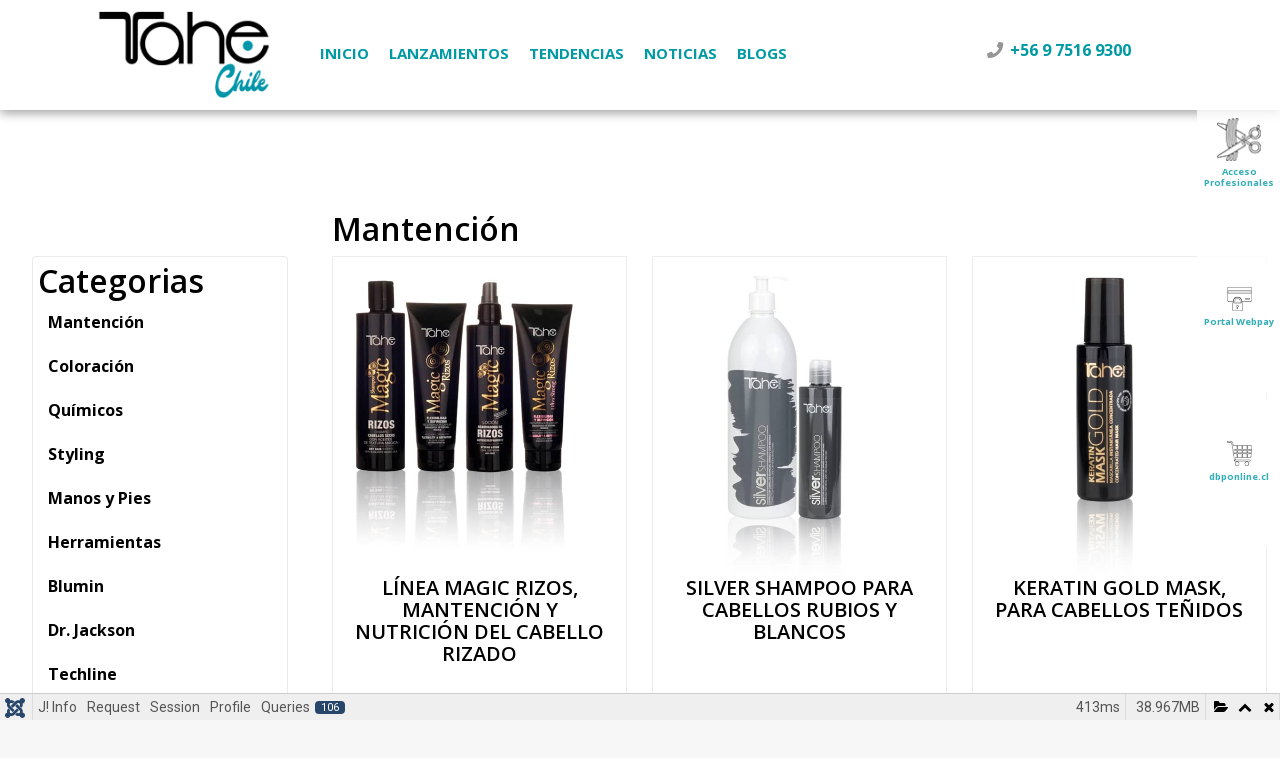

--- FILE ---
content_type: text/html; charset=utf-8
request_url: https://tahe.cl/index.php/mantencion?start=12
body_size: 183840
content:
<!DOCTYPE html>
<html xmlns="http://www.w3.org/1999/xhtml" xml:lang="es-es" lang="es-es" dir="ltr">

<head>
	<meta http-equiv="X-UA-Compatible" content="IE=edge">
	<meta name="viewport" content="width=device-width, initial-scale=1">
	<meta charset="utf-8">
	<meta name="robots" content="index, follow">
	<meta name="description" content="Productos de tratamiento y mantención que garantizan protección y cuidado al cabello además de brindar limpieza total del cuero cabelludo.">
	<meta name="generator" content="Joomla! - Open Source Content Management">
	<title>Mantención | Productos y Muebles de Peluquería</title>
	<link href="/index.php/mantencion?format=feed&amp;type=rss" rel="alternate" type="application/rss+xml" title="Mantención | Productos y Muebles de Peluquería">
	<link href="/index.php/mantencion?format=feed&amp;type=atom" rel="alternate" type="application/atom+xml" title="Mantención | Productos y Muebles de Peluquería">
	<link href="/images/favicon-tahe-cl.png#joomlaImage://local-images/favicon-tahe-cl.png?width=156&height=200" rel="icon" type="image/vnd.microsoft.icon">
	<link href="https://tahe.cl/index.php/component/search/?layout=blog&amp;id=101&amp;Itemid=973&amp;format=opensearch&amp;start=12" rel="search" title="Búsqueda de productos capilares y muebles de peluquería" type="application/opensearchdescription+xml">
<link href="/media/vendor/fontawesome-free/css/fontawesome.css?5.15.4" rel="stylesheet" data-asset-name="fontawesome" />
	<link href="/media/plg_system_debug/css/debug.css?02ebe39799ac89ed24011230c9e81387" rel="stylesheet" data-asset-name="plg.system.debug" data-asset-dependencies="fontawesome" />
	<link href="//fonts.googleapis.com/css?family=Open+Sans:300,300italic,regular,italic,600,600italic,700,700italic,800,800italic&amp;amp;subset=latin" rel="stylesheet" />
	<link href="//fonts.googleapis.com/css?family=Roboto:100,100italic,300,300italic,regular,italic,500,500italic,700,700italic,900,900italic&amp;amp;subset=latin" rel="stylesheet" />
	<link href="/templates/shaper_finance/css/bootstrap.min.css" rel="stylesheet" />
	<link href="/templates/shaper_finance/css/joomla-fontawesome.min.css" rel="stylesheet" />
	<link href="/templates/shaper_finance/css/font-awesome-v4-shims.min.css" rel="stylesheet" />
	<link href="/templates/shaper_finance/css/legacy.css" rel="stylesheet" />
	<link href="/templates/shaper_finance/css/template.css" rel="stylesheet" />
	<link href="/templates/shaper_finance/css/presets/preset1.css" rel="stylesheet" class="preset" />
	<link href="/templates/shaper_finance/css/custom.css" rel="stylesheet" />
	<link href="/templates/shaper_finance/css/frontend-edit.css" rel="stylesheet" />
	<link href="/components/com_sppagebuilder/assets/css/dynamic-content.css?13bea3cde590997c1094f9bba14d719a" rel="stylesheet" />
	<link href="/components/com_sppagebuilder/assets/css/font-awesome-6.min.css?13bea3cde590997c1094f9bba14d719a" rel="stylesheet" />
	<link href="/components/com_sppagebuilder/assets/css/font-awesome-v4-shims.css?13bea3cde590997c1094f9bba14d719a" rel="stylesheet" />
	<link href="/components/com_sppagebuilder/assets/css/animate.min.css?13bea3cde590997c1094f9bba14d719a" rel="stylesheet" />
	<link href="/components/com_sppagebuilder/assets/css/sppagebuilder.css?13bea3cde590997c1094f9bba14d719a" rel="stylesheet" />
	<link href="/modules/mod_sj_flat_menu/assets/css/styles-responsive.css" rel="stylesheet" />
	<link href="/modules/mod_sj_flat_menu/assets/css/styles.css" rel="stylesheet" />
	<link href="/media/mod_social_slider/css/mod_social_slider.css?02ebe39799ac89ed24011230c9e81387" rel="stylesheet" />
	<link href="/components/com_sppagebuilder/assets/css/color-switcher.css?13bea3cde590997c1094f9bba14d719a" rel="stylesheet" />
	<style>body{font-family:Open Sans, sans-serif; font-weight:300; }</style>
	<style>h1{font-family:Open Sans, sans-serif; font-weight:800; }</style>
	<style>h2{font-family:Open Sans, sans-serif; font-weight:600; }</style>
	<style>h3{font-family:Open Sans, sans-serif; font-weight:normal; }</style>
	<style>h4{font-family:Open Sans, sans-serif; font-weight:normal; }</style>
	<style>h5{font-family:Open Sans, sans-serif; font-weight:600; }</style>
	<style>h6{font-family:Open Sans, sans-serif; font-weight:600; }</style>
	<style>.sp-megamenu-parent{font-family:Roboto, sans-serif; font-weight:100; }</style>
	<style>@media (min-width: 1400px) {
.container {
max-width: 1140px;
}
}</style>
	<style>/* Mobile Menu CK - https://www.joomlack.fr */
/* Automatic styles */

.mobilemenuck-bar {display:none;position:relative;left:0;top:0;right:0;z-index:100;}
.mobilemenuck-bar-title {display: block;}
.mobilemenuck-bar-button {cursor:pointer;box-sizing: border-box;position:absolute; top: 0; right: 0;line-height:0.8em;font-family:Segoe UI;text-align: center;}
.mobilemenuck {box-sizing: border-box;width: 100%;}
.mobilemenuck-topbar {position:relative;}
.mobilemenuck-title {display: block;}
.mobilemenuck-button {cursor:pointer;box-sizing: border-box;position:absolute; top: 0; right: 0;line-height:0.8em;font-family:Segoe UI;text-align: center;}
.mobilemenuck a {display:block;text-decoration: none;}
.mobilemenuck a:hover {text-decoration: none;}
.mobilemenuck .mobilemenuck-item > div {position:relative;}
/* for accordion */
.mobilemenuck-togglericon:after {cursor:pointer;text-align:center;display:block;position: absolute;right: 0;top: 0;content:"+";}
.mobilemenuck .open .mobilemenuck-togglericon:after {content:"-";}
.mobilemenuck-lock-button.mobilemenuck-button {right:45px}
.mobilemenuck-lock-button.mobilemenuck-button svg {max-height:50%;}
.mobilemenuck-lock-button.mobilemenuck-button::after {display: block;content: "";height: 100%;width: 100%;z-index: 1;position: absolute;top: 0;left: 0;}
.mobilemenuck[data-display="flyout"] {overflow: initial !important;}
.mobilemenuck[data-display="flyout"] .level1 + .mobilemenuck-submenu {position:absolute;top:0;left:auto;display:none;height:100vh;left:100%;}
.mobilemenuck[data-display="flyout"] .level2 + .mobilemenuck-submenu {position:absolute;top:0;left:auto;display:none;height:100vh;left:100%;}
.mobilemenuck[data-display="flyout"][data-effect*="slideright"] .level1 + .mobilemenuck-submenu {right:100%;left:auto;}
.mobilemenuck[data-display="flyout"][data-effect*="slideright"] .level2 + .mobilemenuck-submenu {right:100%;left:auto;}
@media screen and (max-width: 640px) {
.mobilemenuck[data-display="flyout"] .level1 + .mobilemenuck-submenu {position:static;width: initial !important;height: initial;}
}
@media screen and (max-width: 1000px) {
.mobilemenuck[data-display="flyout"] .level2 + .mobilemenuck-submenu {position:static;width: initial !important;height: initial;}
}

[data-id="mobilemenuck-200"] .mobilemenuck-bar-title {
	background: #464646;
	color: #FFFFFF;
	font-weight: bold;
	text-indent: 20px;
	line-height: 43px;
	font-size: 20px;
}

[data-id="mobilemenuck-200"] .mobilemenuck-bar-title a {
	color: #FFFFFF;
	font-weight: bold;
	text-indent: 20px;
	line-height: 43px;
	font-size: 20px;
}

[data-id="mobilemenuck-200"] .mobilemenuck-bar-button {
	background: #333333;
	height: 43px;
	width: 43px;
	color: #FFFFFF;
	padding-top: 8px;
	font-size: 1.8em;
}

[data-id="mobilemenuck-200"] .mobilemenuck-bar-button a {
	color: #FFFFFF;
	font-size: 1.8em;
}

[data-id="mobilemenuck-200"].mobilemenuck {
	background: #464646;
	color: #FFFFFF;
	padding-bottom: 5px;
	font-weight: bold;
	font-size: 1.2em;
}

[data-id="mobilemenuck-200"].mobilemenuck a {
	color: #FFFFFF;
	font-weight: bold;
	font-size: 1.2em;
}

[data-id="mobilemenuck-200"] .mobilemenuck-title {
	background: #464646;
	height: 43px;
	text-indent: 20px;
	line-height: 43px;
	font-size: 20px;
}

[data-id="mobilemenuck-200"] .mobilemenuck-title a {
	text-indent: 20px;
	line-height: 43px;
	font-size: 20px;
}

[data-id="mobilemenuck-200"] .mobilemenuck-button {
	min-height: 35px;
	height: 100%;
	width: 45px;
	line-height: 35px;
	font-size: 1.8em;
}

[data-id="mobilemenuck-200"] .mobilemenuck-button a {
	line-height: 35px;
	font-size: 1.8em;
}

[data-id="mobilemenuck-200"] .mobilemenuck-item > .level1 {
	background: #027EA6;
	-moz-border-radius: 5px 5px 5px 5px;
	-o-border-radius: 5px 5px 5px 5px;
	-webkit-border-radius: 5px 5px 5px 5px;
	border-radius: 5px 5px 5px 5px;
	color: #FFFFFF;
	margin-top: 4px;
	margin-right: 4px;
	margin-bottom: 4px;
	margin-left: 4px;
	padding-left: 15px;
	line-height: 35px;
}

[data-id="mobilemenuck-200"] .mobilemenuck-item > .level1 a {
	color: #FFFFFF;
	line-height: 35px;
}

[data-id="mobilemenuck-200"] .mobilemenuck-item > .level1:hover, [data-id="mobilemenuck-200"] .mobilemenuck-item > .level1.open {
	background: #008bb8;
}

[data-id="mobilemenuck-200"] .mobilemenuck-item > .level2 {
	background: #FFFFFF;
	-moz-border-radius: 5px 5px 5px 5px;
	-o-border-radius: 5px 5px 5px 5px;
	-webkit-border-radius: 5px 5px 5px 5px;
	border-radius: 5px 5px 5px 5px;
	color: #000000;
	margin-top: 4px;
	margin-right: 4px;
	margin-bottom: 4px;
	margin-left: 4px;
	padding-left: 25px;
	line-height: 35px;
}

[data-id="mobilemenuck-200"] .mobilemenuck-item > .level2 a {
	color: #000000;
	line-height: 35px;
}

[data-id="mobilemenuck-200"] .mobilemenuck-item > .level2:hover, [data-id="mobilemenuck-200"] .mobilemenuck-item > .level2.open {
	background: #f0f0f0;
}

[data-id="mobilemenuck-200"] .level2 + .mobilemenuck-submenu .mobilemenuck-item > div {
	background: #689332;
	-moz-border-radius: 5px 5px 5px 5px;
	-o-border-radius: 5px 5px 5px 5px;
	-webkit-border-radius: 5px 5px 5px 5px;
	border-radius: 5px 5px 5px 5px;
	color: #FFFFFF;
	margin-top: 4px;
	margin-right: 4px;
	margin-bottom: 4px;
	margin-left: 4px;
	padding-left: 35px;
	line-height: 35px;
}

[data-id="mobilemenuck-200"] .level2 + .mobilemenuck-submenu .mobilemenuck-item > div a {
	color: #FFFFFF;
	line-height: 35px;
}

[data-id="mobilemenuck-200"] .level2 + .mobilemenuck-submenu .mobilemenuck-item > div:hover, [data-id="mobilemenuck-200"] .mobilemenuck-item > .level2 + .mobilemenuck-submenu .mobilemenuck-item > div.open {
	background: #72a137;
}

[data-id="mobilemenuck-200"] .mobilemenuck-togglericon:after {
	background: #000000;
	background: rgba(0,0,0,0.25);
	-pie-background: rgba(0,0,0,0.25);
	-moz-border-radius: 0px 5px 5px 0px;
	-o-border-radius: 0px 5px 5px 0px;
	-webkit-border-radius: 0px 5px 5px 0px;
	border-radius: 0px 5px 5px 0px;
	min-height: 35px;
	height: 100%;
	width: 35px;
	padding-right: 5px;
	padding-left: 5px;
	line-height: 35px;
	font-size: 1.7em;
}

[data-id="mobilemenuck-200"] .mobilemenuck-togglericon:after a {
	line-height: 35px;
	font-size: 1.7em;
}
.mobilemaximenuck div span.descck {
	padding-left: 10px;
	font-size: 12px;
}

[data-id="mobilemenuck-200"] .mobilemenuck-item-counter {
	display: inline-block;
	margin: 0 5px;
	padding: 10px;
	font-size: 12px;
	line-height: 0;
	background: rgba(0,0,0,0.3);
	color: #eee;
	border-radius: 10px;
	height: 20px;
	transform: translate(10px,-3px);
	box-sizing: border-box;
}
/* Mobile Menu CK - https://www.joomlack.fr */
/* Automatic styles */

.mobilemenuck-bar {display:none;position:relative;left:0;top:0;right:0;z-index:100;}
.mobilemenuck-bar-title {display: block;}
.mobilemenuck-bar-button {cursor:pointer;box-sizing: border-box;position:absolute; top: 0; right: 0;line-height:0.8em;font-family:Segoe UI;text-align: center;}
.mobilemenuck {box-sizing: border-box;width: 100%;}
.mobilemenuck-topbar {position:relative;}
.mobilemenuck-title {display: block;}
.mobilemenuck-button {cursor:pointer;box-sizing: border-box;position:absolute; top: 0; right: 0;line-height:0.8em;font-family:Segoe UI;text-align: center;}
.mobilemenuck a {display:block;text-decoration: none;}
.mobilemenuck a:hover {text-decoration: none;}
.mobilemenuck .mobilemenuck-item > div {position:relative;}
/* for accordion */
.mobilemenuck-togglericon:after {cursor:pointer;text-align:center;display:block;position: absolute;right: 0;top: 0;content:"+";}
.mobilemenuck .open .mobilemenuck-togglericon:after {content:"-";}
.mobilemenuck-lock-button.mobilemenuck-button {right:45px}
.mobilemenuck-lock-button.mobilemenuck-button svg {max-height:50%;}
.mobilemenuck-lock-button.mobilemenuck-button::after {display: block;content: "";height: 100%;width: 100%;z-index: 1;position: absolute;top: 0;left: 0;}
.mobilemenuck[data-display="flyout"] {overflow: initial !important;}
.mobilemenuck[data-display="flyout"] .level1 + .mobilemenuck-submenu {position:absolute;top:0;left:auto;display:none;height:100vh;left:100%;}
.mobilemenuck[data-display="flyout"] .level2 + .mobilemenuck-submenu {position:absolute;top:0;left:auto;display:none;height:100vh;left:100%;}
.mobilemenuck[data-display="flyout"][data-effect*="slideright"] .level1 + .mobilemenuck-submenu {right:100%;left:auto;}
.mobilemenuck[data-display="flyout"][data-effect*="slideright"] .level2 + .mobilemenuck-submenu {right:100%;left:auto;}
@media screen and (max-width: 640px) {
.mobilemenuck[data-display="flyout"] .level1 + .mobilemenuck-submenu {position:static;width: initial !important;height: initial;}
}
@media screen and (max-width: 1000px) {
.mobilemenuck[data-display="flyout"] .level2 + .mobilemenuck-submenu {position:static;width: initial !important;height: initial;}
}

[data-id="mobilemenuck-206"] .mobilemenuck-bar-title {
	background: #464646;
	color: #FFFFFF;
	font-weight: bold;
	text-indent: 20px;
	line-height: 43px;
	font-size: 20px;
}

[data-id="mobilemenuck-206"] .mobilemenuck-bar-title a {
	color: #FFFFFF;
	font-weight: bold;
	text-indent: 20px;
	line-height: 43px;
	font-size: 20px;
}

[data-id="mobilemenuck-206"] .mobilemenuck-bar-button {
	background: #333333;
	height: 43px;
	width: 43px;
	color: #FFFFFF;
	padding-top: 8px;
	font-size: 1.8em;
}

[data-id="mobilemenuck-206"] .mobilemenuck-bar-button a {
	color: #FFFFFF;
	font-size: 1.8em;
}

[data-id="mobilemenuck-206"].mobilemenuck {
	background: #464646;
	color: #FFFFFF;
	padding-bottom: 5px;
	font-weight: bold;
	font-size: 1.2em;
}

[data-id="mobilemenuck-206"].mobilemenuck a {
	color: #FFFFFF;
	font-weight: bold;
	font-size: 1.2em;
}

[data-id="mobilemenuck-206"] .mobilemenuck-title {
	background: #464646;
	height: 43px;
	text-indent: 20px;
	line-height: 43px;
	font-size: 20px;
}

[data-id="mobilemenuck-206"] .mobilemenuck-title a {
	text-indent: 20px;
	line-height: 43px;
	font-size: 20px;
}

[data-id="mobilemenuck-206"] .mobilemenuck-button {
	min-height: 35px;
	height: 100%;
	width: 45px;
	line-height: 35px;
	font-size: 1.8em;
}

[data-id="mobilemenuck-206"] .mobilemenuck-button a {
	line-height: 35px;
	font-size: 1.8em;
}

[data-id="mobilemenuck-206"] .mobilemenuck-item > .level1 {
	background: #027EA6;
	-moz-border-radius: 5px 5px 5px 5px;
	-o-border-radius: 5px 5px 5px 5px;
	-webkit-border-radius: 5px 5px 5px 5px;
	border-radius: 5px 5px 5px 5px;
	color: #FFFFFF;
	margin-top: 4px;
	margin-right: 4px;
	margin-bottom: 4px;
	margin-left: 4px;
	padding-left: 15px;
	line-height: 35px;
}

[data-id="mobilemenuck-206"] .mobilemenuck-item > .level1 a {
	color: #FFFFFF;
	line-height: 35px;
}

[data-id="mobilemenuck-206"] .mobilemenuck-item > .level1:hover, [data-id="mobilemenuck-206"] .mobilemenuck-item > .level1.open {
	background: #008bb8;
}

[data-id="mobilemenuck-206"] .mobilemenuck-item > .level2 {
	background: #FFFFFF;
	-moz-border-radius: 5px 5px 5px 5px;
	-o-border-radius: 5px 5px 5px 5px;
	-webkit-border-radius: 5px 5px 5px 5px;
	border-radius: 5px 5px 5px 5px;
	color: #000000;
	margin-top: 4px;
	margin-right: 4px;
	margin-bottom: 4px;
	margin-left: 4px;
	padding-left: 25px;
	line-height: 35px;
}

[data-id="mobilemenuck-206"] .mobilemenuck-item > .level2 a {
	color: #000000;
	line-height: 35px;
}

[data-id="mobilemenuck-206"] .mobilemenuck-item > .level2:hover, [data-id="mobilemenuck-206"] .mobilemenuck-item > .level2.open {
	background: #f0f0f0;
}

[data-id="mobilemenuck-206"] .level2 + .mobilemenuck-submenu .mobilemenuck-item > div {
	background: #689332;
	-moz-border-radius: 5px 5px 5px 5px;
	-o-border-radius: 5px 5px 5px 5px;
	-webkit-border-radius: 5px 5px 5px 5px;
	border-radius: 5px 5px 5px 5px;
	color: #FFFFFF;
	margin-top: 4px;
	margin-right: 4px;
	margin-bottom: 4px;
	margin-left: 4px;
	padding-left: 35px;
	line-height: 35px;
}

[data-id="mobilemenuck-206"] .level2 + .mobilemenuck-submenu .mobilemenuck-item > div a {
	color: #FFFFFF;
	line-height: 35px;
}

[data-id="mobilemenuck-206"] .level2 + .mobilemenuck-submenu .mobilemenuck-item > div:hover, [data-id="mobilemenuck-206"] .mobilemenuck-item > .level2 + .mobilemenuck-submenu .mobilemenuck-item > div.open {
	background: #72a137;
}

[data-id="mobilemenuck-206"] .mobilemenuck-togglericon:after {
	background: #000000;
	background: rgba(0,0,0,0.25);
	-pie-background: rgba(0,0,0,0.25);
	-moz-border-radius: 0px 5px 5px 0px;
	-o-border-radius: 0px 5px 5px 0px;
	-webkit-border-radius: 0px 5px 5px 0px;
	border-radius: 0px 5px 5px 0px;
	min-height: 35px;
	height: 100%;
	width: 35px;
	padding-right: 5px;
	padding-left: 5px;
	line-height: 35px;
	font-size: 1.7em;
}

[data-id="mobilemenuck-206"] .mobilemenuck-togglericon:after a {
	line-height: 35px;
	font-size: 1.7em;
}
.mobilemaximenuck div span.descck {
	padding-left: 10px;
	font-size: 12px;
}

[data-id="mobilemenuck-206"] .mobilemenuck-item-counter {
	display: inline-block;
	margin: 0 5px;
	padding: 10px;
	font-size: 12px;
	line-height: 0;
	background: rgba(0,0,0,0.3);
	color: #eee;
	border-radius: 10px;
	height: 20px;
	transform: translate(10px,-3px);
	box-sizing: border-box;
}
/* Mobile Menu CK - https://www.joomlack.fr */
/* Automatic styles */

.mobilemenuck-bar {display:none;position:relative;left:0;top:0;right:0;z-index:100;}
.mobilemenuck-bar-title {display: block;}
.mobilemenuck-bar-button {cursor:pointer;box-sizing: border-box;position:absolute; top: 0; right: 0;line-height:0.8em;font-family:Segoe UI;text-align: center;}
.mobilemenuck {box-sizing: border-box;width: 100%;}
.mobilemenuck-topbar {position:relative;}
.mobilemenuck-title {display: block;}
.mobilemenuck-button {cursor:pointer;box-sizing: border-box;position:absolute; top: 0; right: 0;line-height:0.8em;font-family:Segoe UI;text-align: center;}
.mobilemenuck a {display:block;text-decoration: none;}
.mobilemenuck a:hover {text-decoration: none;}
.mobilemenuck .mobilemenuck-item > div {position:relative;}
/* for accordion */
.mobilemenuck-togglericon:after {cursor:pointer;text-align:center;display:block;position: absolute;right: 0;top: 0;content:"+";}
.mobilemenuck .open .mobilemenuck-togglericon:after {content:"-";}
.mobilemenuck-lock-button.mobilemenuck-button {right:45px}
.mobilemenuck-lock-button.mobilemenuck-button svg {max-height:50%;}
.mobilemenuck-lock-button.mobilemenuck-button::after {display: block;content: "";height: 100%;width: 100%;z-index: 1;position: absolute;top: 0;left: 0;}
.mobilemenuck[data-display="flyout"] {overflow: initial !important;}
.mobilemenuck[data-display="flyout"] .level1 + .mobilemenuck-submenu {position:absolute;top:0;left:auto;display:none;height:100vh;left:100%;}
.mobilemenuck[data-display="flyout"] .level2 + .mobilemenuck-submenu {position:absolute;top:0;left:auto;display:none;height:100vh;left:100%;}
.mobilemenuck[data-display="flyout"][data-effect*="slideright"] .level1 + .mobilemenuck-submenu {right:100%;left:auto;}
.mobilemenuck[data-display="flyout"][data-effect*="slideright"] .level2 + .mobilemenuck-submenu {right:100%;left:auto;}
@media screen and (max-width: 640px) {
.mobilemenuck[data-display="flyout"] .level1 + .mobilemenuck-submenu {position:static;width: initial !important;height: initial;}
}
@media screen and (max-width: 1000px) {
.mobilemenuck[data-display="flyout"] .level2 + .mobilemenuck-submenu {position:static;width: initial !important;height: initial;}
}

[data-id="mobilemenuck-186"] .mobilemenuck-bar-title {
	background: #464646;
	color: #FFFFFF;
	font-weight: bold;
	text-indent: 20px;
	line-height: 43px;
	font-size: 20px;
}

[data-id="mobilemenuck-186"] .mobilemenuck-bar-title a {
	color: #FFFFFF;
	font-weight: bold;
	text-indent: 20px;
	line-height: 43px;
	font-size: 20px;
}

[data-id="mobilemenuck-186"] .mobilemenuck-bar-button {
	background: #333333;
	height: 43px;
	width: 43px;
	color: #FFFFFF;
	padding-top: 8px;
	font-size: 1.8em;
}

[data-id="mobilemenuck-186"] .mobilemenuck-bar-button a {
	color: #FFFFFF;
	font-size: 1.8em;
}

[data-id="mobilemenuck-186"].mobilemenuck {
	background: #464646;
	color: #FFFFFF;
	padding-bottom: 5px;
	font-weight: bold;
	font-size: 1.2em;
}

[data-id="mobilemenuck-186"].mobilemenuck a {
	color: #FFFFFF;
	font-weight: bold;
	font-size: 1.2em;
}

[data-id="mobilemenuck-186"] .mobilemenuck-title {
	background: #464646;
	height: 43px;
	text-indent: 20px;
	line-height: 43px;
	font-size: 20px;
}

[data-id="mobilemenuck-186"] .mobilemenuck-title a {
	text-indent: 20px;
	line-height: 43px;
	font-size: 20px;
}

[data-id="mobilemenuck-186"] .mobilemenuck-button {
	min-height: 35px;
	height: 100%;
	width: 45px;
	line-height: 35px;
	font-size: 1.8em;
}

[data-id="mobilemenuck-186"] .mobilemenuck-button a {
	line-height: 35px;
	font-size: 1.8em;
}

[data-id="mobilemenuck-186"] .mobilemenuck-item > .level1 {
	background: #027EA6;
	-moz-border-radius: 5px 5px 5px 5px;
	-o-border-radius: 5px 5px 5px 5px;
	-webkit-border-radius: 5px 5px 5px 5px;
	border-radius: 5px 5px 5px 5px;
	color: #FFFFFF;
	margin-top: 4px;
	margin-right: 4px;
	margin-bottom: 4px;
	margin-left: 4px;
	padding-left: 15px;
	line-height: 35px;
}

[data-id="mobilemenuck-186"] .mobilemenuck-item > .level1 a {
	color: #FFFFFF;
	line-height: 35px;
}

[data-id="mobilemenuck-186"] .mobilemenuck-item > .level1:hover, [data-id="mobilemenuck-186"] .mobilemenuck-item > .level1.open {
	background: #008bb8;
}

[data-id="mobilemenuck-186"] .mobilemenuck-item > .level2 {
	background: #FFFFFF;
	-moz-border-radius: 5px 5px 5px 5px;
	-o-border-radius: 5px 5px 5px 5px;
	-webkit-border-radius: 5px 5px 5px 5px;
	border-radius: 5px 5px 5px 5px;
	color: #000000;
	margin-top: 4px;
	margin-right: 4px;
	margin-bottom: 4px;
	margin-left: 4px;
	padding-left: 25px;
	line-height: 35px;
}

[data-id="mobilemenuck-186"] .mobilemenuck-item > .level2 a {
	color: #000000;
	line-height: 35px;
}

[data-id="mobilemenuck-186"] .mobilemenuck-item > .level2:hover, [data-id="mobilemenuck-186"] .mobilemenuck-item > .level2.open {
	background: #f0f0f0;
}

[data-id="mobilemenuck-186"] .level2 + .mobilemenuck-submenu .mobilemenuck-item > div {
	background: #689332;
	-moz-border-radius: 5px 5px 5px 5px;
	-o-border-radius: 5px 5px 5px 5px;
	-webkit-border-radius: 5px 5px 5px 5px;
	border-radius: 5px 5px 5px 5px;
	color: #FFFFFF;
	margin-top: 4px;
	margin-right: 4px;
	margin-bottom: 4px;
	margin-left: 4px;
	padding-left: 35px;
	line-height: 35px;
}

[data-id="mobilemenuck-186"] .level2 + .mobilemenuck-submenu .mobilemenuck-item > div a {
	color: #FFFFFF;
	line-height: 35px;
}

[data-id="mobilemenuck-186"] .level2 + .mobilemenuck-submenu .mobilemenuck-item > div:hover, [data-id="mobilemenuck-186"] .mobilemenuck-item > .level2 + .mobilemenuck-submenu .mobilemenuck-item > div.open {
	background: #72a137;
}

[data-id="mobilemenuck-186"] .mobilemenuck-togglericon:after {
	background: #000000;
	background: rgba(0,0,0,0.25);
	-pie-background: rgba(0,0,0,0.25);
	-moz-border-radius: 0px 5px 5px 0px;
	-o-border-radius: 0px 5px 5px 0px;
	-webkit-border-radius: 0px 5px 5px 0px;
	border-radius: 0px 5px 5px 0px;
	min-height: 35px;
	height: 100%;
	width: 35px;
	padding-right: 5px;
	padding-left: 5px;
	line-height: 35px;
	font-size: 1.7em;
}

[data-id="mobilemenuck-186"] .mobilemenuck-togglericon:after a {
	line-height: 35px;
	font-size: 1.7em;
}
.mobilemaximenuck div span.descck {
	padding-left: 10px;
	font-size: 12px;
}

[data-id="mobilemenuck-186"] .mobilemenuck-item-counter {
	display: inline-block;
	margin: 0 5px;
	padding: 10px;
	font-size: 12px;
	line-height: 0;
	background: rgba(0,0,0,0.3);
	color: #eee;
	border-radius: 10px;
	height: 20px;
	transform: translate(10px,-3px);
	box-sizing: border-box;
}.mobilemenuck-logo { text-align: center; }.mobilemenuck-logo-left { text-align: left; }.mobilemenuck-logo-right { text-align: right; }.mobilemenuck-logo a { display: inline-block; }</style>
	<style>#sp-top-bar{ background-color:#ffffff;color:#000000; }</style>
	<style>#sp-main-body{ background-color:#ffffff;color:#000000; }</style>
	<style>#sp-footer{ background-color:#ffffff;color:#000000; }</style>
	<style>@media(min-width: 1400px) {.sppb-row-container { max-width: 1320px; }}</style>
	<style>div.mod_search35 input[type="search"]{ width:auto; }</style>
<script src="/media/vendor/jquery/js/jquery.js?3.7.1" data-asset-name="jquery"></script>
	<script src="/media/legacy/js/jquery-noconflict.js?647005fc12b79b3ca2bb30c059899d5994e3e34d" data-asset-name="jquery-noconflict" data-asset-dependencies="jquery"></script>
	<script src="/media/plg_system_debug/js/debug.js?02ebe39799ac89ed24011230c9e81387" defer data-asset-name="plg.system.debug" data-asset-dependencies="jquery"></script>
	<script src="/templates/shaper_finance/js/bootstrap.min.js"></script>
	<script src="/templates/shaper_finance/js/jquery.sticky.js"></script>
	<script src="/templates/shaper_finance/js/main.js"></script>
	<script src="/templates/shaper_finance/js/frontend-edit.js"></script>
	<script src="/components/com_sppagebuilder/assets/js/dynamic-content.js?13bea3cde590997c1094f9bba14d719a"></script>
	<script src="/media/plg_system_mobilemenuck/assets/mobilemenuck.js?ver=1.5.2"></script>
	<script src="/components/com_sppagebuilder/assets/js/jquery.parallax.js?13bea3cde590997c1094f9bba14d719a"></script>
	<script src="/components/com_sppagebuilder/assets/js/sppagebuilder.js?13bea3cde590997c1094f9bba14d719a" defer></script>
	<script src="/components/com_sppagebuilder/assets/js/color-switcher.js?13bea3cde590997c1094f9bba14d719a"></script>
	<script>
var sp_preloader = '0';
</script>
	<script>
var sp_gotop = '0';
</script>
	<script>
var sp_offanimation = 'default';
</script>
	<script>
				document.addEventListener("DOMContentLoaded", () =>{
					window.htmlAddContent = window?.htmlAddContent || "";
					if (window.htmlAddContent) {
        				document.body.insertAdjacentHTML("beforeend", window.htmlAddContent);
					}
				});
			</script>
	<script>jQuery(document).ready(function(){ new MobileMenuCK(jQuery('#mobilemenuck-186-wrap ul.nav'), {menubarbuttoncontent : '&#x2261;',topbarbuttoncontent : '×',showmobilemenutext : 'default',mobilemenutext : 'Menu',container : 'body',detectiontype : 'phone',resolution : '640',usemodules : '0',useimages : '0',showlogo : '1',showdesc : '0',displaytype : 'flat',displayeffect : 'slideright',menuwidth : '50',openedonactiveitem : '0',mobilebackbuttontext : 'Back',menuselector : 'ul',uriroot : '',tooglebarevent : 'click',tooglebaron : 'button',logo_source : 'maximenuck',logo_image : '',logo_link : '',logo_alt : '',logo_position : 'left',logo_width : '',logo_height : '',logo_margintop : '',logo_marginright : '',logo_marginbottom : '',logo_marginleft : '',topfixedeffect : 'always',lock_button : '0',lock_forced : '0',accordion_use_effects : '1',accordion_toggle : '0',show_icons : '0',counter : '0',menuid : 'mobilemenuck-186',merge : '',beforetext : '',aftertext : '',mergeorder : '',logo_where : '1',uriroot : ''}); });</script>
	<script>jQuery(document).ready(function(){ new MobileMenuCK(jQuery('#mobilemenuck-200-wrap ul.nav'), {menubarbuttoncontent : '&#x2261;',topbarbuttoncontent : '×',showmobilemenutext : 'custom',mobilemenutext : 'Categorías',container : 'menucontainer',detectiontype : 'phone',resolution : '640',usemodules : '0',useimages : '0',showlogo : '0',showdesc : '0',displaytype : 'accordion',displayeffect : 'normal',menuwidth : '300',openedonactiveitem : '0',mobilebackbuttontext : 'Back',menuselector : 'ul',uriroot : '',tooglebarevent : 'click',tooglebaron : 'all',logo_source : 'maximenuck',logo_image : '',logo_link : '',logo_alt : '',logo_position : 'left',logo_width : '',logo_height : '',logo_margintop : '',logo_marginright : '',logo_marginbottom : '',logo_marginleft : '',topfixedeffect : 'always',lock_button : '0',lock_forced : '0',accordion_use_effects : '1',accordion_toggle : '1',show_icons : '0',counter : '0',menuid : 'mobilemenuck-200',merge : '',beforetext : '',aftertext : '',mergeorder : '',logo_where : '1',uriroot : ''}); });</script>
	<script>
			const initColorMode = () => {
				const colorVariableData = [];
				const sppbColorVariablePrefix = "--sppb";
				let activeColorMode = localStorage.getItem("sppbActiveColorMode") || "";
				activeColorMode = "";
				const modes = [];

				if(!modes?.includes(activeColorMode)) {
					activeColorMode = "";
					localStorage.setItem("sppbActiveColorMode", activeColorMode);
				}

				document?.body?.setAttribute("data-sppb-color-mode", activeColorMode);

				if (!localStorage.getItem("sppbActiveColorMode")) {
					localStorage.setItem("sppbActiveColorMode", activeColorMode);
				}

				if (window.sppbColorVariables) {
					const colorVariables = typeof(window.sppbColorVariables) === "string" ? JSON.parse(window.sppbColorVariables) : window.sppbColorVariables;

					for (const colorVariable of colorVariables) {
						const { path, value } = colorVariable;
						const variable = String(path[0]).trim().toLowerCase().replaceAll(" ", "-");
						const mode = path[1];
						const variableName = `${sppbColorVariablePrefix}-${variable}`;

						if (activeColorMode === mode) {
							colorVariableData.push(`${variableName}: ${value}`);
						}
					}

					document.documentElement.style.cssText += colorVariableData.join(";");
				}
			};

			window.sppbColorVariables = [];
			
			initColorMode();

			document.addEventListener("DOMContentLoaded", initColorMode);
		</script>
	</head>

<body class="site com-content view-category layout-blog no-task itemid-973 es-es ltr pagina-articulos  sticky-header layout-fluid pagina-articulos off-canvas-menu-init">

	<div class="body-wrapper">
		<div class="body-innerwrapper">
			<section id="sp-top-bar"><div class="container"><div class="row"><div id="sp-top1" class="col-lg-12 "><div class="sp-column "></div></div></div></div></section><header id="sp-header"><div class="container"><div class="row"><div id="sp-logo" class="col-7 col-md-7 col-lg-3 "><div class="sp-column "><div class="logo"><a href="/"><img class="sp-default-logo d-none d-lg-block" src="/images/logo-tahe-cl.png#joomlaImage://local-images/logo-tahe-cl.png?width=460&height=200" srcset="/images/logo-tahe-cl.png#joomlaImage://local-images/logo-tahe-cl.png?width=460&height=200 2x" alt="DBP Chile | Tahe Chile"><img class="sp-default-logo d-block d-lg-none" src="/images/logo-tahe-cl.png#joomlaImage://local-images/logo-tahe-cl.png?width=460&height=200" alt="DBP Chile | Tahe Chile"></a></div></div></div><div id="sp-menu" class="col-5 col-md-5 col-lg-6 "><div class="sp-column "><div class="sp-module "><div class="sp-module-content"><ul class="nav menu menu-art" id="menu-art">
<li class="item-1042">		<a  href="https://update.tahe.cl/"  > Inicio</a></li><li class="item-1004"><a class="menu-princ" href="/index.php/lanzamientos" > Lanzamientos</a></li><li class="item-917"><a class="menu-princ" href="/index.php/tendencias" > Tendencias</a></li><li class="item-918"><a class="menu-princ" href="/index.php/noticias" > Noticias</a></li><li class="item-919"><a class="menu-princ" href="/index.php/blogs" > Blogs</a></li></ul>
</div></div>			<div class='sp-megamenu-wrapper'>
				<a id="offcanvas-toggler" class="d-block d-lg-none" href="#"><i class="fa fa-bars" aria-hidden="true"></i></a>
				<ul class="sp-megamenu-parent menu-fade d-none d-lg-block"><li class="sp-menu-item"></li><li class="sp-menu-item"><a  href="#seccion-inicio"  >Inicio</a></li><li class="sp-menu-item"><a class="menu-princ" href="#seccion-actualidad"  >Actualidad</a></li><li class="sp-menu-item"><a class="menu-princ" href="#seccion-nosotros"  >Nosotros</a></li><li class="sp-menu-item"><a class="menu-princ" href="#seccion-contacto"  >Contacto</a></li><li class="sp-menu-item"><a  href="https://dbponline.cl/" rel="noopener noreferrer" target="_blank" >Tienda Online</a></li><li class="sp-menu-item"></li></ul>			</div>
		</div></div><div id="sp-position2" class="col-7 col-md-7 col-lg-3 "><div class="sp-column "><div class="sp-module position-menu1"><div class="sp-module-content"><ul class="nav menustyle2">
<li class="item-905">		<a href="https://dbponline.cl/iniciar-sesion?create_account=1" rel="noopener noreferrer" target="_blank" > <img src="/images/iconos/tahe-icono-black-estilistas.png" alt="Acceso Profesionales" /><span class="image-title">Acceso Profesionales</span> </a></li><li class="item-906">		<a href="https://www.webpay.cl/portalpagodirecto/pages/institucion.jsf?idEstablecimiento=22232218" rel="noopener noreferrer" target="_blank" > <img src="/images/iconos/tahe-icono-black-webpay.png" alt="Portal Webpay" /><span class="image-title">Portal Webpay</span> </a></li><li class="item-907">		<a href="https://dbponline.cl/" rel="noopener noreferrer" target="_blank" > <img src="/images/iconos/tahe-icono-black-tiendadbp.png" alt="dbponline.cl" /><span class="image-title">dbponline.cl</span> </a></li></ul>
</div></div><ul class="sp-contact-info"><li class="sp-contact-phone"><i class="fa fa-phone" aria-hidden="true"></i> <a href="tel:+56975169300">+56 9 7516 9300</a></li></ul></div></div></div></div></header><section id="sp-page-title"><div class="row"><div id="sp-title" class="col-lg-12 "><div class="sp-column "><div class="sp-module "><div class="sp-module-content"><div class="mod-sppagebuilder  sp-page-builder" data-module_id="199">
	<div class="page-content">
		<section id="section-id-1650662718124" class="sppb-section sppb-hidden-xl sppb-hidden-lg sppb-hidden-md" ><div class="sppb-row-container"><div class="sppb-row"><div class="sppb-col-md-12  sppb-hidden-xl sppb-hidden-lg sppb-hidden-md " id="column-wrap-id-1650662718123"><div id="column-id-1650662718123" class="sppb-column " ><div class="sppb-column-addons"><div id="sppb-addon-wrapper-1650662718127" class="sppb-addon-wrapper  sppb-hidden-xl  sppb-hidden-lg  sppb-hidden-md  addon-root-module"><div id="sppb-addon-1650662718127" class="clearfix  "     ><div class="sppb-addon sppb-addon-module "><div class="sppb-addon-content"><div class="search mod_search35">
	<form action="/index.php/mantencion?start=12" method="post" class="form-inline" role="search">
		<label for="mod-search-searchword35" class="element-invisible">Buscar...</label> <input name="searchword" id="mod-search-searchword35" maxlength="200"  class="inputbox search-query input-medium" type="search" size="20" placeholder="Buscar..." />		<input type="hidden" name="task" value="search" />
		<input type="hidden" name="option" value="com_search" />
		<input type="hidden" name="Itemid" value="973" />
	</form>
</div>
</div></div><style type="text/css">#sppb-addon-1650662718127{
box-shadow: 0 0 0 0 #ffffff;
}#sppb-addon-1650662718127{
border-radius: 0px;
}
@media (max-width: 1199.98px) {#sppb-addon-1650662718127{}}
@media (max-width: 991.98px) {#sppb-addon-1650662718127{}}
@media (max-width: 767.98px) {#sppb-addon-1650662718127{}}
@media (max-width: 575.98px) {#sppb-addon-1650662718127{}}#sppb-addon-wrapper-1650662718127{
margin-top: 0px;
margin-right: 0px;
margin-bottom: 30px;
margin-left: 0px;
}
@media (max-width: 1199.98px) {#sppb-addon-wrapper-1650662718127{}}
@media (max-width: 991.98px) {#sppb-addon-wrapper-1650662718127{}}
@media (max-width: 767.98px) {#sppb-addon-wrapper-1650662718127{}}
@media (max-width: 575.98px) {#sppb-addon-wrapper-1650662718127{}}#sppb-addon-1650662718127 .sppb-addon-title{
}</style><style type="text/css"></style></div></div><div id="sppb-addon-wrapper-1650893108652" class="sppb-addon-wrapper  sppb-hidden-xl  sppb-hidden-lg  sppb-hidden-md  addon-root-module"><div id="sppb-addon-1650893108652" class="clearfix  "     ><div class="sppb-addon sppb-addon-module "><div class="sppb-addon-content"><div id="mobilemenuck-200-wrap">
								<ul class="nav menucategorias-articulos">
<li class="item-973  current active"><a href="/index.php/mantencion" > Mantención</a></li><li class="item-974"><a href="/index.php/coloracion" > Coloración</a></li><li class="item-975"><a href="/index.php/quimicos" > Químicos</a></li><li class="item-976"><a href="/index.php/styling" > Styling</a></li><li class="item-977"><a href="/index.php/manos-y-pies" > Manos y Pies</a></li><li class="item-979"><a href="/index.php/herramientas" > Herramientas</a></li><li class="item-980"><a href="/index.php/blumin" > Blumin</a></li><li class="item-1043"><a href="/index.php/dr-jackson" > Dr. Jackson</a></li><li class="item-981"><a href="/index.php/techline" > Techline</a></li><li class="item-983  deeper parent">		<a  href="#"  > Mobiliarios</a><ul><li class="item-984"><a href="/index.php/mobiliarios/sillas-de-peluqueria" > Sillas de Peluquería</a></li><li class="item-985"><a href="/index.php/mobiliarios/sillas-de-barberia" > Sillas de Barbería</a></li><li class="item-987"><a href="/index.php/mobiliarios/camillas-sillas-de-pedicura" > Camillas / Sillas de Pedicura</a></li><li class="item-988"><a href="/index.php/mobiliarios/taburetes" > Taburetes</a></li><li class="item-989"><a href="/index.php/mobiliarios/sillones-de-espera" > Sillones de Espera</a></li><li class="item-990"><a href="/index.php/mobiliarios/carros-ayudantes" > Carros Ayudantes</a></li><li class="item-991"><a href="/index.php/mobiliarios/suministros" > Suministros</a></li></ul></li></ul>

							</div></div></div><style type="text/css">#sppb-addon-1650893108652{
box-shadow: 0 0 0 0 #ffffff;
}#sppb-addon-1650893108652{
border-radius: 0px;
}
@media (max-width: 1199.98px) {#sppb-addon-1650893108652{}}
@media (max-width: 991.98px) {#sppb-addon-1650893108652{}}
@media (max-width: 767.98px) {#sppb-addon-1650893108652{


}}
@media (max-width: 575.98px) {#sppb-addon-1650893108652{


}}#sppb-addon-wrapper-1650893108652{
margin-top: 0px;
margin-right: 0px;
margin-bottom: 30px;
margin-left: 0px;
}
@media (max-width: 1199.98px) {#sppb-addon-wrapper-1650893108652{}}
@media (max-width: 991.98px) {#sppb-addon-wrapper-1650893108652{}}
@media (max-width: 767.98px) {#sppb-addon-wrapper-1650893108652{margin-top: 0px;
margin-right: 0px;
margin-bottom: 10px;
margin-left: 0px;}}
@media (max-width: 575.98px) {#sppb-addon-wrapper-1650893108652{margin-top: 0px;
margin-right: 0px;
margin-bottom: 10px;
margin-left: 0px;}}#sppb-addon-1650893108652 .sppb-addon-title{
}</style><style type="text/css"></style></div></div></div></div></div></div></div></section><style type="text/css">.sp-page-builder .page-content #section-id-1618192046352{box-shadow:0 0 0 0 #ffffff;}.sp-page-builder .page-content #section-id-1618192046352{padding-top:0px;padding-right:0px;padding-bottom:0px;padding-left:0px;margin-top:0px;margin-right:0px;margin-bottom:0px;margin-left:0px;border-radius:0px;}@media (max-width:767.98px) {.sp-page-builder .page-content #section-id-1618192046352{min-height:0px;max-height:0px;}}@media (max-width:575.98px) {.sp-page-builder .page-content #section-id-1618192046352{width:0px;max-width:0px;min-width:0px;min-height:0px;max-height:0px;}}.sp-page-builder .page-content #section-id-1618192046352.sppb-row-overlay{border-radius:0px;}#column-id-1618192046351{border-radius:0px;}#column-wrap-id-1618192046351{max-width:100%;flex-basis:100%;}@media (max-width:1199.98px) {#column-wrap-id-1618192046351{max-width:100%;flex-basis:100%;}}@media (max-width:991.98px) {#column-wrap-id-1618192046351{max-width:100%;flex-basis:100%;}}@media (max-width:767.98px) {#column-wrap-id-1618192046351{max-width:100%;flex-basis:100%;}}@media (max-width:575.98px) {#column-wrap-id-1618192046351{max-width:100%;flex-basis:100%;}}#column-id-1618192046351 .sppb-column-overlay{border-radius:0px;}.sp-page-builder .page-content #section-id-1650662718124{box-shadow:0 0 0 0 #ffffff;}.sp-page-builder .page-content #section-id-1650662718124{padding-top:20px;padding-right:0px;padding-bottom:5px;padding-left:0px;margin-top:0px;margin-right:0px;margin-bottom:0px;margin-left:0px;border-radius:0px;}@media (max-width:767.98px) {.sp-page-builder .page-content #section-id-1650662718124{padding-top:0px;padding-right:0px;padding-bottom:0px;padding-left:0px;}}@media (max-width:575.98px) {.sp-page-builder .page-content #section-id-1650662718124{padding-top:0px;padding-right:0px;padding-bottom:0px;padding-left:0px;}}.sp-page-builder .page-content #section-id-1650662718124.sppb-row-overlay{border-radius:0px;}#column-id-1650662718123{border-radius:0px;}@media (max-width:767.98px) {#column-id-1650662718123{padding-top:10;padding-right:10;padding-bottom:10;padding-left:10;}}@media (max-width:575.98px) {#column-id-1650662718123{padding-top:10;padding-right:10;padding-bottom:10;padding-left:10;}}#column-wrap-id-1650662718123{max-width:100%;flex-basis:100%;}@media (max-width:1199.98px) {#column-wrap-id-1650662718123{max-width:100%;flex-basis:100%;}}@media (max-width:991.98px) {#column-wrap-id-1650662718123{max-width:100%;flex-basis:100%;}}@media (max-width:767.98px) {#column-wrap-id-1650662718123{max-width:100%;flex-basis:100%;margin-top:5;margin-right:5;margin-bottom:5;margin-left:5;}}@media (max-width:575.98px) {#column-wrap-id-1650662718123{max-width:100%;flex-basis:100%;margin-top:5;margin-right:5;margin-bottom:5;margin-left:5;}}#column-id-1650662718123 .sppb-column-overlay{border-radius:0px;}</style>	</div>
</div></div></div><div class="sp-module "><div class="sp-module-content"><style>
	.jj-social-slider {
		--ss-transaction-speed: 0.3s;
		--ss-transaction-ease: cubic-bezier(0.47, 0, 0.745, 0.715);
		--ss-opacity: 1;
		--ss-flex-direction: row;

		
					bottom: 0;
			}
	.jj-social-slider a {
		
		border-top-right-radius: 0px;
		border-bottom-right-radius: 0px;
	}
	.jj-social-slider svg {
		margin-inline-start: 1rem;
	}

					.jj-social-slider .slider-sliders0 {
			color: #ffffff;
			background-color: #d3154c;
		}
		.jj-social-slider .slider-sliders0 svg {
			fill: #ffffff;
		}
		.jj-social-slider .slider-sliders0:hover,
		.jj-social-slider .slider-sliders0:focus {
			color: #ffffff;
			background-color: #d3154c;
		}
		.jj-social-slider .slider-sliders0:hover svg,
		.jj-social-slider .slider-sliders0:focus svg {
			fill: #ffffff;
		}
					.jj-social-slider .slider-sliders1 {
			color: #ffffff;
			background-color: #33353b;
		}
		.jj-social-slider .slider-sliders1 svg {
			fill: #ffffff;
		}
		.jj-social-slider .slider-sliders1:hover,
		.jj-social-slider .slider-sliders1:focus {
			color: #ffffff;
			background-color: #111111;
		}
		.jj-social-slider .slider-sliders1:hover svg,
		.jj-social-slider .slider-sliders1:focus svg {
			fill: #ffffff;
		}
					.jj-social-slider .slider-sliders2 {
			color: #ffffff;
			background-color: #3b5998;
		}
		.jj-social-slider .slider-sliders2 svg {
			fill: #ffffff;
		}
		.jj-social-slider .slider-sliders2:hover,
		.jj-social-slider .slider-sliders2:focus {
			color: #ffffff;
			background-color: #3b5998;
		}
		.jj-social-slider .slider-sliders2:hover svg,
		.jj-social-slider .slider-sliders2:focus svg {
			fill: #ffffff;
		}
					.jj-social-slider .slider-sliders3 {
			color: #ffffff;
			background-color: #ff0000;
		}
		.jj-social-slider .slider-sliders3 svg {
			fill: #ffffff;
		}
		.jj-social-slider .slider-sliders3:hover,
		.jj-social-slider .slider-sliders3:focus {
			color: #ffffff;
			background-color: #ff0000;
		}
		.jj-social-slider .slider-sliders3:hover svg,
		.jj-social-slider .slider-sliders3:focus svg {
			fill: #ffffff;
		}
					.jj-social-slider .slider-sliders4 {
			color: #ffffff;
			background-color: #1bd741;
		}
		.jj-social-slider .slider-sliders4 svg {
			fill: #ffffff;
		}
		.jj-social-slider .slider-sliders4:hover,
		.jj-social-slider .slider-sliders4:focus {
			color: #ffffff;
			background-color: #1bd741;
		}
		.jj-social-slider .slider-sliders4:hover svg,
		.jj-social-slider .slider-sliders4:focus svg {
			fill: #ffffff;
		}
	</style>

<div class="jj-social-slider left bottom">
							
											<a
			href="https://www.instagram.com/tahechile/"
			class="slider-sliders0"
			rel="noopener noreferrer external"
			target="_blank"		><span>Síguenos en Instagram</span><svg xmlns="http://www.w3.org/2000/svg" viewBox="0 0 448 512"><!-- Font Awesome Free 5.15.1 by @fontawesome - https://fontawesome.com License - https://fontawesome.com/license/free (Icons: CC BY 4.0, Fonts: SIL OFL 1.1, Code: MIT License) --><path d="M224.1 141c-63.6 0-114.9 51.3-114.9 114.9s51.3 114.9 114.9 114.9S339 319.5 339 255.9 287.7 141 224.1 141zm0 189.6c-41.1 0-74.7-33.5-74.7-74.7s33.5-74.7 74.7-74.7 74.7 33.5 74.7 74.7-33.6 74.7-74.7 74.7zm146.4-194.3c0 14.9-12 26.8-26.8 26.8-14.9 0-26.8-12-26.8-26.8s12-26.8 26.8-26.8 26.8 12 26.8 26.8zm76.1 27.2c-1.7-35.9-9.9-67.7-36.2-93.9-26.2-26.2-58-34.4-93.9-36.2-37-2.1-147.9-2.1-184.9 0-35.8 1.7-67.6 9.9-93.9 36.1s-34.4 58-36.2 93.9c-2.1 37-2.1 147.9 0 184.9 1.7 35.9 9.9 67.7 36.2 93.9s58 34.4 93.9 36.2c37 2.1 147.9 2.1 184.9 0 35.9-1.7 67.7-9.9 93.9-36.2 26.2-26.2 34.4-58 36.2-93.9 2.1-37 2.1-147.8 0-184.8zM398.8 388c-7.8 19.6-22.9 34.7-42.6 42.6-29.5 11.7-99.5 9-132.1 9s-102.7 2.6-132.1-9c-19.6-7.8-34.7-22.9-42.6-42.6-11.7-29.5-9-99.5-9-132.1s-2.6-102.7 9-132.1c7.8-19.6 22.9-34.7 42.6-42.6 29.5-11.7 99.5-9 132.1-9s102.7-2.6 132.1 9c19.6 7.8 34.7 22.9 42.6 42.6 11.7 29.5 9 99.5 9 132.1s2.7 102.7-9 132.1z"/></svg></a>
							
											<a
			href="https://www.tiktok.com/@tahechile"
			class="slider-sliders1"
			rel="noopener noreferrer external"
			target="_blank"		><span>Síguenos en TikTok</span><svg xmlns="http://www.w3.org/2000/svg" viewBox="0 0 448 512"><!-- Font Awesome Free 5.15.1 by @fontawesome - https://fontawesome.com License - https://fontawesome.com/license/free (Icons: CC BY 4.0, Fonts: SIL OFL 1.1, Code: MIT License) --><path d="M448,209.91a210.06,210.06,0,0,1-122.77-39.25V349.38A162.55,162.55,0,1,1,185,188.31V278.2a74.62,74.62,0,1,0,52.23,71.18V0l88,0a121.18,121.18,0,0,0,1.86,22.17h0A122.18,122.18,0,0,0,381,102.39a121.43,121.43,0,0,0,67,20.14Z"/></svg></a>
							
											<a
			href="https://www.facebook.com/tahecl"
			class="slider-sliders2"
			rel="noopener noreferrer external"
			target="_blank"		><span>Síguenos en Facebook</span><svg xmlns="http://www.w3.org/2000/svg" viewBox="0 0 512 512"><!-- Font Awesome Free 5.15.1 by @fontawesome - https://fontawesome.com License - https://fontawesome.com/license/free (Icons: CC BY 4.0, Fonts: SIL OFL 1.1, Code: MIT License) --><path d="M504 256C504 119 393 8 256 8S8 119 8 256c0 123.78 90.69 226.38 209.25 245V327.69h-63V256h63v-54.64c0-62.15 37-96.48 93.67-96.48 27.14 0 55.52 4.84 55.52 4.84v61h-31.28c-30.8 0-40.41 19.12-40.41 38.73V256h68.78l-11 71.69h-57.78V501C413.31 482.38 504 379.78 504 256z"/></svg></a>
							
											<a
			href="https://www.youtube.com/@tahechile"
			class="slider-sliders3"
			rel="noopener noreferrer external"
			target="_blank"		><span>Síguenos en Youtube</span><svg xmlns="http://www.w3.org/2000/svg" viewBox="0 0 576 512"><!-- Font Awesome Free 5.15.1 by @fontawesome - https://fontawesome.com License - https://fontawesome.com/license/free (Icons: CC BY 4.0, Fonts: SIL OFL 1.1, Code: MIT License) --><path d="M549.655 124.083c-6.281-23.65-24.787-42.276-48.284-48.597C458.781 64 288 64 288 64S117.22 64 74.629 75.486c-23.497 6.322-42.003 24.947-48.284 48.597-11.412 42.867-11.412 132.305-11.412 132.305s0 89.438 11.412 132.305c6.281 23.65 24.787 41.5 48.284 47.821C117.22 448 288 448 288 448s170.78 0 213.371-11.486c23.497-6.321 42.003-24.171 48.284-47.821 11.412-42.867 11.412-132.305 11.412-132.305s0-89.438-11.412-132.305zm-317.51 213.508V175.185l142.739 81.205-142.739 81.201z"/></svg></a>
							
											<a
			href="https://api.whatsapp.com/send/?phone=56975169300&text&app_absent=0"
			class="slider-sliders4"
			rel="noopener noreferrer external"
			target="_blank"		><span>Contáctanos a través de Whatsapp</span><svg xmlns="http://www.w3.org/2000/svg" viewBox="0 0 448 512"><!-- Font Awesome Free 5.15.1 by @fontawesome - https://fontawesome.com License - https://fontawesome.com/license/free (Icons: CC BY 4.0, Fonts: SIL OFL 1.1, Code: MIT License) --><path d="M380.9 97.1C339 55.1 283.2 32 223.9 32c-122.4 0-222 99.6-222 222 0 39.1 10.2 77.3 29.6 111L0 480l117.7-30.9c32.4 17.7 68.9 27 106.1 27h.1c122.3 0 224.1-99.6 224.1-222 0-59.3-25.2-115-67.1-157zm-157 341.6c-33.2 0-65.7-8.9-94-25.7l-6.7-4-69.8 18.3L72 359.2l-4.4-7c-18.5-29.4-28.2-63.3-28.2-98.2 0-101.7 82.8-184.5 184.6-184.5 49.3 0 95.6 19.2 130.4 54.1 34.8 34.9 56.2 81.2 56.1 130.5 0 101.8-84.9 184.6-186.6 184.6zm101.2-138.2c-5.5-2.8-32.8-16.2-37.9-18-5.1-1.9-8.8-2.8-12.5 2.8-3.7 5.6-14.3 18-17.6 21.8-3.2 3.7-6.5 4.2-12 1.4-32.6-16.3-54-29.1-75.5-66-5.7-9.8 5.7-9.1 16.3-30.3 1.8-3.7.9-6.9-.5-9.7-1.4-2.8-12.5-30.1-17.1-41.2-4.5-10.8-9.1-9.3-12.5-9.5-3.2-.2-6.9-.2-10.6-.2-3.7 0-9.7 1.4-14.8 6.9-5.1 5.6-19.4 19-19.4 46.3 0 27.3 19.9 53.7 22.6 57.4 2.8 3.7 39.1 59.7 94.8 83.8 35.2 15.2 49 16.5 66.6 13.9 10.7-1.6 32.8-13.4 37.4-26.4 4.6-13 4.6-24.1 3.2-26.4-1.3-2.5-5-3.9-10.5-6.6z"/></svg></a>
	</div>
</div></div></div></div></div></section><section id="sp-main-body"><div class="container"><div class="row"><div id="sp-left" class="col-lg-3 "><div class="sp-column custom-class"><div class="sp-module "><div class="sp-module-content"><div class="mod-sppagebuilder  sp-page-builder" data-module_id="168">
	<div class="page-content">
		<section id="section-id-1618192046352" class="sppb-section sppb-hidden-lg sppb-hidden-md sppb-hidden-sm sppb-hidden-xs" ><div class="sppb-row-container"><div class="sppb-row"><div class="sppb-col-md-12  " id="column-wrap-id-1618192046351"><div id="column-id-1618192046351" class="sppb-column " ><div class="sppb-column-addons"><div id="sppb-addon-wrapper-1618194587787" class="sppb-addon-wrapper  sppb-hidden-lg  sppb-hidden-md  sppb-hidden-sm  sppb-hidden-xs  addon-root-module"><div id="sppb-addon-1618194587787" class="clearfix  "     ><div class="sppb-addon sppb-addon-module "><div class="sppb-addon-content"><h2 class="sppb-addon-title">Categorias</h2>
    <div class="pretext"></div>

			<!--[if lt IE 9]><ul class="sj-flat-menu accordion-menu  lt-ie9 " id="sj_flat_menu_10504414811769229607"><![endif]-->
			<!--[if IE 9]><ul class="sj-flat-menu accordion-menu " id="sj_flat_menu_10504414811769229607"><![endif]-->
			<!--[if gt IE 9]><!--><ul class="sj-flat-menu accordion-menu " id="sj_flat_menu_10504414811769229607"><!--<![endif]-->
            <li  class=" fm-active "  ><div class='fm-item '><div class='fm-button' ></div><div class='fm-link' ><a  href='/index.php/mantencion'>Mantención</a></div></div></li><li ><div class='fm-item '><div class='fm-button' ></div><div class='fm-link' ><a  href='/index.php/coloracion'>Coloración</a></div></div></li><li ><div class='fm-item '><div class='fm-button' ></div><div class='fm-link' ><a  href='/index.php/quimicos'>Químicos</a></div></div></li><li ><div class='fm-item '><div class='fm-button' ></div><div class='fm-link' ><a  href='/index.php/styling'>Styling</a></div></div></li><li ><div class='fm-item '><div class='fm-button' ></div><div class='fm-link' ><a  href='/index.php/manos-y-pies'>Manos y Pies</a></div></div></li><li ><div class='fm-item '><div class='fm-button' ></div><div class='fm-link' ><a  href='/index.php/herramientas'>Herramientas</a></div></div></li><li ><div class='fm-item '><div class='fm-button' ></div><div class='fm-link' ><a  href='/index.php/blumin'>Blumin</a></div></div></li><li ><div class='fm-item '><div class='fm-button' ></div><div class='fm-link' ><a  href='/index.php/dr-jackson'>Dr. Jackson</a></div></div></li><li ><div class='fm-item '><div class='fm-button' ></div><div class='fm-link' ><a  href='/index.php/techline'>Techline</a></div></div></li><li ><div class='fm-item '><div class='fm-button' ><img class='fm-icon' title='Mobiliarios' alt='Mobiliarios' src='https://tahe.cl/modules/mod_sj_flat_menu/assets/images/icon_active.png'/></div><div class='fm-link' ><a  href='#'>Mobiliarios</a></div></div><div class='fm-container'><ul><li ><div class='fm-item '><div class='fm-button' ></div><div class='fm-link' ><a  href='/index.php/mobiliarios/sillas-de-peluqueria'>Sillas de Peluquería</a></div></div></li><li ><div class='fm-item '><div class='fm-button' ></div><div class='fm-link' ><a  href='/index.php/mobiliarios/sillas-de-barberia'>Sillas de Barbería</a></div></div></li><li ><div class='fm-item '><div class='fm-button' ></div><div class='fm-link' ><a  href='/index.php/mobiliarios/camillas-sillas-de-pedicura'>Camillas / Sillas de Pedicura</a></div></div></li><li ><div class='fm-item '><div class='fm-button' ></div><div class='fm-link' ><a  href='/index.php/mobiliarios/taburetes'>Taburetes</a></div></div></li><li ><div class='fm-item '><div class='fm-button' ></div><div class='fm-link' ><a  href='/index.php/mobiliarios/sillones-de-espera'>Sillones de Espera</a></div></div></li><li ><div class='fm-item '><div class='fm-button' ></div><div class='fm-link' ><a  href='/index.php/mobiliarios/carros-ayudantes'>Carros Ayudantes</a></div></div></li><li ><div class='fm-item '><div class='fm-button' ></div><div class='fm-link' ><a  href='/index.php/mobiliarios/suministros'>Suministros</a></div></div></li></ul></div>    </li>
</ul>
	
    <div class="posttext"></div>
<script type="text/javascript">
//<![CDATA[
jQuery(document).ready(function($){
	;(function(element){
		$element = $(element);
		$('li:first-child',$element).addClass("fm-first");
		$('li:last-child',$element).addClass("fm-last");
		$('.fm-container',$element).each(function(){
			$('ul > li',$(this)).eq(0).addClass("fm-first");
			$('ul > li:last-child',$(this)).addClass("fm-last");
		});
		if($('li.fm-active ',$element).length > 0){
			$('li.fm-active ',$element).parents($('li',$element)).addClass('fm-active');
		}
		
				$element.find(".fm-item").click(function(){
			var li = $(this).parent();
			if(!li.hasClass("fm-opened")){
				var fl_openedLi = li.parent().children(".fm-opened");
				var ul = li.children(".fm-container");
				if(ul.length > 0) {
										fl_openedLi.children(".fm-container").slideUp(300);	
										fl_openedLi.removeClass("fm-opened");
					fl_openedLi.children(".fm-item").children(".fm-button").children("img").attr("src", "https://tahe.cl/modules/mod_sj_flat_menu/assets/images/icon_active.png");
					li.addClass("fm-opened");
					li.children(".fm-item").children(".fm-button").children("img").attr("src", "https://tahe.cl/modules/mod_sj_flat_menu/assets/images/icon_normal.png");
										ul.slideDown(300);
									}
			}else{
								li.children(".fm-container").slideUp(300);
								li.removeClass("fm-opened");
				li.children(".fm-item").children(".fm-button").children("img").attr("src", "https://tahe.cl/modules/mod_sj_flat_menu/assets/images/icon_active.png");
			}
			//return false;
		});
		// $("body").click(function(){
			// $(".fm-opened").removeClass("fm-opened");
			// $(".fm-container").hide(300); 
			// $('.fm-item',$element).parent().children(".fm-item").children(".fm-button").children("img").attr("src", "https://tahe.cl/modules/mod_sj_flat_menu/assets/images/icon_active.png");
		// });	
			
	
	})('#sj_flat_menu_10504414811769229607');
});
//]]>
</script>
</div></div><style type="text/css">#sppb-addon-1618194587787{
box-shadow: 0 0 0 0 #ffffff;
}#sppb-addon-1618194587787{
border-width: 1px;
border-color: #eaeaea;
border-style: solid;
border-radius: 4px;
padding-top: 5px;
padding-right: 5px;
padding-bottom: 5px;
padding-left: 5px;
}
@media (max-width: 1199.98px) {#sppb-addon-1618194587787{}}
@media (max-width: 991.98px) {#sppb-addon-1618194587787{}}
@media (max-width: 767.98px) {#sppb-addon-1618194587787{}}
@media (max-width: 575.98px) {#sppb-addon-1618194587787{}}#sppb-addon-wrapper-1618194587787{
margin-top: 21px;



}
@media (max-width: 1199.98px) {#sppb-addon-wrapper-1618194587787{}}
@media (max-width: 991.98px) {#sppb-addon-wrapper-1618194587787{}}
@media (max-width: 767.98px) {#sppb-addon-wrapper-1618194587787{}}
@media (max-width: 575.98px) {#sppb-addon-wrapper-1618194587787{}}#sppb-addon-1618194587787 {
	background-image: linear-gradient(180deg,  0%,  100%);
}
#sppb-addon-1618194587787 {
}
#sppb-addon-1618194587787.sppb-element-loaded {
}
#sppb-addon-1618194587787 .sppb-addon-title{
color: #a4a4a4;
}
#sppb-addon-1618194587787 .sppb-addon-title{
}
@media (max-width: 1199.98px) {#sppb-addon-1618194587787 .sppb-addon-title{}}
@media (max-width: 991.98px) {#sppb-addon-1618194587787 .sppb-addon-title{}}
@media (max-width: 767.98px) {#sppb-addon-1618194587787 .sppb-addon-title{}}
@media (max-width: 575.98px) {#sppb-addon-1618194587787 .sppb-addon-title{}}#sppb-addon-1618194587787 .sppb-addon-title{margin-bottom:0px;}#sppb-addon-1618194587787 ul > li{display:block !important;}#sppb-addon-1618194587787 ul > li > a{display:inline-block !important;font-family:'Poppins', sans-serif;}#sppb-addon-1618194587787 ul > li span{float:right;line-height:36px;padding:2px 0;}#sppb-addon-1618194587787 ul > li > a:hover{}</style><style type="text/css">#sppb-addon-1618194587787{ transform-origin: 50% 50%; }</style></div></div><div id="sppb-addon-wrapper-1618192981440" class="sppb-addon-wrapper  addon-root-empty-space"><div id="sppb-addon-1618192981440" class="clearfix  "     ><div class="sppb-empty-space  clearfix"></div><style type="text/css">#sppb-addon-1618192981440{
box-shadow: 0 0 0 0 #ffffff;
}#sppb-addon-1618192981440{
border-radius: 0px;
}#sppb-addon-wrapper-1618192981440{
margin-top: 0px;
margin-right: 0px;
margin-bottom: 0px;
margin-left: 0px;
}
@media (max-width: 1199.98px) {#sppb-addon-wrapper-1618192981440{}}
@media (max-width: 991.98px) {#sppb-addon-wrapper-1618192981440{}}
@media (max-width: 767.98px) {#sppb-addon-wrapper-1618192981440{}}
@media (max-width: 575.98px) {#sppb-addon-wrapper-1618192981440{}}#sppb-addon-1618192981440 .sppb-addon-title{
}</style><style type="text/css">#sppb-addon-1618192981440 .sppb-empty-space{
height: 20px;
}
@media (max-width: 1199.98px) {#sppb-addon-1618192981440 .sppb-empty-space{height: 50px;}}
@media (max-width: 991.98px) {#sppb-addon-1618192981440 .sppb-empty-space{height: 50px;}}
@media (max-width: 767.98px) {#sppb-addon-1618192981440 .sppb-empty-space{height: 50px;}}
@media (max-width: 575.98px) {#sppb-addon-1618192981440 .sppb-empty-space{height: 50px;}}#sppb-addon-1618192981440 .sppb-empty-space{ transform-origin: 50% 50%; }</style></div></div><div id="sppb-addon-wrapper-1618192046355" class="sppb-addon-wrapper  sppb-hidden-sm  sppb-hidden-xs  addon-root-module"><div id="sppb-addon-1618192046355" class="clearfix  "     ><div class="sppb-addon sppb-addon-module "><div class="sppb-addon-content"><h3 class="sppb-addon-title">Búsqueda</h3><div class="search mod_search35">
	<form action="/index.php/mantencion?start=12" method="post" class="form-inline" role="search">
		<label for="mod-search-searchword35" class="element-invisible">Buscar...</label> <input name="searchword" id="mod-search-searchword35" maxlength="200"  class="inputbox search-query input-medium" type="search" size="20" placeholder="Buscar..." />		<input type="hidden" name="task" value="search" />
		<input type="hidden" name="option" value="com_search" />
		<input type="hidden" name="Itemid" value="973" />
	</form>
</div>
</div></div><style type="text/css">#sppb-addon-1618192046355{
box-shadow: 0 0 0 0 #ffffff;
}#sppb-addon-1618192046355{
color: #000000;
border-width: 1px;
border-color: rgb(234, 234, 234);
border-style: solid;
border-radius: 4px;
padding-top: 5px;
padding-right: 5px;
padding-bottom: 5px;
padding-left: 5px;
}
@media (max-width: 1199.98px) {#sppb-addon-1618192046355{}}
@media (max-width: 991.98px) {#sppb-addon-1618192046355{}}
@media (max-width: 767.98px) {#sppb-addon-1618192046355{}}
@media (max-width: 575.98px) {#sppb-addon-1618192046355{}}#sppb-addon-wrapper-1618192046355{
margin-top: 0px;
margin-right: 0px;
margin-bottom: 0px;
margin-left: 0px;
}
@media (max-width: 1199.98px) {#sppb-addon-wrapper-1618192046355{}}
@media (max-width: 991.98px) {#sppb-addon-wrapper-1618192046355{}}
@media (max-width: 767.98px) {#sppb-addon-wrapper-1618192046355{}}
@media (max-width: 575.98px) {#sppb-addon-wrapper-1618192046355{}}#sppb-addon-1618192046355 {
	background-image: linear-gradient(180deg,  0%,  100%);
}
#sppb-addon-1618192046355 {
}
#sppb-addon-1618192046355.sppb-element-loaded {
}
#sppb-addon-1618192046355 .sppb-addon-title{
color: #000000;
}
#sppb-addon-1618192046355 .sppb-addon-title{
}
@media (max-width: 1199.98px) {#sppb-addon-1618192046355 .sppb-addon-title{}}
@media (max-width: 991.98px) {#sppb-addon-1618192046355 .sppb-addon-title{}}
@media (max-width: 767.98px) {#sppb-addon-1618192046355 .sppb-addon-title{}}
@media (max-width: 575.98px) {#sppb-addon-1618192046355 .sppb-addon-title{}}#sppb-addon-1618192046355 .sppb-addon-title{margin-bottom:40px;color:#000;}#sppb-addon-1618192046355 .form-control{display:block;width:100%;padding:18px 12px;font-size:inherit;line-height:1;color:inherit;background-color:#fff;background-image:none;background-clip:padding-box;border:0;border-radius:4px;height:55px;margin-bottom:20px;}#sppb-addon-1618192046355 .btn{font-family:'Poppins',sans-serif;overflow:hidden;position:relative;z-index:1;border:2px solid transparent;border-radius:4px;padding:15px 36px;cursor:pointer;text-transform:capitalize;letter-spacing:.5px;font-size:16px;font-weight:500;white-space:normal;color:#000;background:transparent;border-color:#fff;width:100%;}#sppb-addon-1618192046355 .btn:hover{background:#fff;color:var(--maincolor) !important;border-color:#fff;}</style><style type="text/css">#sppb-addon-1618192046355{ transform-origin: 50% 50%; }</style></div></div><div id="sppb-addon-wrapper-1618194587784" class="sppb-addon-wrapper  addon-root-empty-space"><div id="sppb-addon-1618194587784" class="clearfix  "     ><div class="sppb-empty-space  clearfix"></div><style type="text/css">#sppb-addon-1618194587784{
box-shadow: 0 0 0 0 #ffffff;
}#sppb-addon-1618194587784{
border-radius: 0px;
}#sppb-addon-wrapper-1618194587784{
margin-top: 0px;
margin-right: 0px;
margin-bottom: 0px;
margin-left: 0px;
}
@media (max-width: 1199.98px) {#sppb-addon-wrapper-1618194587784{}}
@media (max-width: 991.98px) {#sppb-addon-wrapper-1618194587784{}}
@media (max-width: 767.98px) {#sppb-addon-wrapper-1618194587784{}}
@media (max-width: 575.98px) {#sppb-addon-wrapper-1618194587784{}}#sppb-addon-1618194587784 .sppb-addon-title{
}</style><style type="text/css">#sppb-addon-1618194587784 .sppb-empty-space{
height: 20px;
}
@media (max-width: 1199.98px) {#sppb-addon-1618194587784 .sppb-empty-space{height: 50px;}}
@media (max-width: 991.98px) {#sppb-addon-1618194587784 .sppb-empty-space{height: 50px;}}
@media (max-width: 767.98px) {#sppb-addon-1618194587784 .sppb-empty-space{height: 50px;}}
@media (max-width: 575.98px) {#sppb-addon-1618194587784 .sppb-empty-space{height: 50px;}}</style></div></div><div id="sppb-addon-wrapper-1650917278152" class="sppb-addon-wrapper  sppb-hidden-sm  sppb-hidden-xs  addon-root-module"><div id="sppb-addon-1650917278152" class="clearfix  "     ><div class="sppb-addon sppb-addon-module "><div class="sppb-addon-content"><h3 class="sppb-addon-title">Tipo de cabello</h3><div class="tagspopular">
	<ul>
		<li>		<a href="/index.php/menu-etiquetas/37-tenidos">
			Productos específicos para cabellos teñidos					</a>
	</li>
		<li>		<a href="/index.php/menu-etiquetas/27-danado">
			Productos específicos para el cabello dañado					</a>
	</li>
		<li>		<a href="/index.php/menu-etiquetas/32-mixtos">
			Productos específicos para cabellos mixtos					</a>
	</li>
		<li>		<a href="/index.php/menu-etiquetas/34-rizados">
			Productos específicos para cabellos rizados					</a>
	</li>
		<li>		<a href="/index.php/menu-etiquetas/38-todo-tipo">
			Productos específicos para todo tipo de cabellos					</a>
	</li>
		<li>		<a href="/index.php/menu-etiquetas/35-rubios">
			Productos específicos para cabellos rubios					</a>
	</li>
		<li>		<a href="/index.php/menu-etiquetas/25-caida">
			Productos específicos para la Caída del cabello					</a>
	</li>
		<li>		<a href="/index.php/menu-etiquetas/31-limpieza-profunda">
			Productos para una limpieza profunda de cabello					</a>
	</li>
		<li>		<a href="/index.php/menu-etiquetas/24-blancos">
			Productos específicos para cabellos blancos					</a>
	</li>
		<li>		<a href="/index.php/menu-etiquetas/28-finos">
			Productos específicos para cabellos finos					</a>
	</li>
		<li>		<a href="/index.php/menu-etiquetas/36-secos">
			Productos específicos para cabellos secos					</a>
	</li>
		<li>		<a href="/index.php/menu-etiquetas/33-natural">
			Productos específicos para cabellos naturales					</a>
	</li>
		<li>		<a href="/index.php/menu-etiquetas/26-caspa">
			Productos específicos para combatir la caspa					</a>
	</li>
		<li>		<a href="/index.php/menu-etiquetas/29-grasos">
			Productos específicos para cabellos grasos					</a>
	</li>
		<li>		<a href="/index.php/menu-etiquetas/41-rebeldes">
			Productos específicos para cabellos rebeldes					</a>
	</li>
		</ul>
</div>
</div></div><style type="text/css">#sppb-addon-1650917278152{
box-shadow: 0 0 0 0 #ffffff;
}#sppb-addon-1650917278152{
color: #000000;
border-width: 1px;
border-color: #eaeaea;
border-style: solid;
border-radius: 4px;
padding-top: 5px;
padding-right: 5px;
padding-bottom: 5px;
padding-left: 5px;
}
@media (max-width: 1199.98px) {#sppb-addon-1650917278152{}}
@media (max-width: 991.98px) {#sppb-addon-1650917278152{}}
@media (max-width: 767.98px) {#sppb-addon-1650917278152{}}
@media (max-width: 575.98px) {#sppb-addon-1650917278152{}}#sppb-addon-wrapper-1650917278152{
margin-top: 0px;
margin-right: 0px;
margin-bottom: 0px;
margin-left: 0px;
}
@media (max-width: 1199.98px) {#sppb-addon-wrapper-1650917278152{}}
@media (max-width: 991.98px) {#sppb-addon-wrapper-1650917278152{}}
@media (max-width: 767.98px) {#sppb-addon-wrapper-1650917278152{}}
@media (max-width: 575.98px) {#sppb-addon-wrapper-1650917278152{}}#sppb-addon-1650917278152 {
	background-image: linear-gradient(180deg,  0%,  100%);
}
#sppb-addon-1650917278152 {
}
#sppb-addon-1650917278152.sppb-element-loaded {
}
#sppb-addon-1650917278152 .sppb-addon-title{
}
#sppb-addon-1650917278152 .sppb-addon-title{
}
@media (max-width: 1199.98px) {#sppb-addon-1650917278152 .sppb-addon-title{}}
@media (max-width: 991.98px) {#sppb-addon-1650917278152 .sppb-addon-title{}}
@media (max-width: 767.98px) {#sppb-addon-1650917278152 .sppb-addon-title{}}
@media (max-width: 575.98px) {#sppb-addon-1650917278152 .sppb-addon-title{}}#sppb-addon-1650917278152 .tagspopular > ul > li{display:inline-block !important;}#sppb-addon-1650917278152 .tagspopular > ul > li > a{display:block;padding:12px !important;line-height:1;margin:0 5px 7px 0;border-radius:4px;font-family:'Poppins', sans-serif;}#sppb-addon-1650917278152 .element-invisible{display:none !important;}#sppb-addon-1650917278152 .tagspopular > ul > li > a:hover{background:var(--maincolor);}</style><style type="text/css">#sppb-addon-1650917278152{ transform-origin: 50% 50%; }</style></div></div><div id="sppb-addon-wrapper-1651181703566" class="sppb-addon-wrapper  addon-root-empty-space"><div id="sppb-addon-1651181703566" class="clearfix  "     ><div class="sppb-empty-space  clearfix"></div><style type="text/css">#sppb-addon-1651181703566{
box-shadow: 0 0 0 0 #ffffff;
}#sppb-addon-1651181703566{
border-radius: 0px;
}#sppb-addon-wrapper-1651181703566{
margin-top: 0px;
margin-right: 0px;
margin-bottom: 0px;
margin-left: 0px;
}
@media (max-width: 1199.98px) {#sppb-addon-wrapper-1651181703566{}}
@media (max-width: 991.98px) {#sppb-addon-wrapper-1651181703566{}}
@media (max-width: 767.98px) {#sppb-addon-wrapper-1651181703566{}}
@media (max-width: 575.98px) {#sppb-addon-wrapper-1651181703566{}}#sppb-addon-1651181703566 .sppb-addon-title{
}</style><style type="text/css">#sppb-addon-1651181703566 .sppb-empty-space{
height: 50px;
}
@media (max-width: 1199.98px) {#sppb-addon-1651181703566 .sppb-empty-space{height: 50px;}}
@media (max-width: 991.98px) {#sppb-addon-1651181703566 .sppb-empty-space{height: 50px;}}
@media (max-width: 767.98px) {#sppb-addon-1651181703566 .sppb-empty-space{height: 50px;}}
@media (max-width: 575.98px) {#sppb-addon-1651181703566 .sppb-empty-space{height: 50px;}}</style></div></div></div></div></div></div></div></section><style type="text/css">.sp-page-builder .page-content #section-id-1618192046352{box-shadow:0 0 0 0 #ffffff;}.sp-page-builder .page-content #section-id-1618192046352{padding-top:0px;padding-right:0px;padding-bottom:0px;padding-left:0px;margin-top:0px;margin-right:0px;margin-bottom:0px;margin-left:0px;border-radius:0px;}@media (max-width:767.98px) {.sp-page-builder .page-content #section-id-1618192046352{min-height:0px;max-height:0px;}}@media (max-width:575.98px) {.sp-page-builder .page-content #section-id-1618192046352{width:0px;max-width:0px;min-width:0px;min-height:0px;max-height:0px;}}.sp-page-builder .page-content #section-id-1618192046352.sppb-row-overlay{border-radius:0px;}#column-id-1618192046351{border-radius:0px;}#column-wrap-id-1618192046351{max-width:100%;flex-basis:100%;}@media (max-width:1199.98px) {#column-wrap-id-1618192046351{max-width:100%;flex-basis:100%;}}@media (max-width:991.98px) {#column-wrap-id-1618192046351{max-width:100%;flex-basis:100%;}}@media (max-width:767.98px) {#column-wrap-id-1618192046351{max-width:100%;flex-basis:100%;}}@media (max-width:575.98px) {#column-wrap-id-1618192046351{max-width:100%;flex-basis:100%;}}#column-id-1618192046351 .sppb-column-overlay{border-radius:0px;}</style>	</div>
</div></div></div></div></div><div id="sp-component" class="col-lg-9 "><div class="sp-column "><div id="system-message-container">
	</div>
<div class="blogpagina-articulos" itemscope itemtype="http://schema.org/Blog">
	
			<h2> 							<span class="subheading-category">Mantención</span>
					</h2>
	
	
	
	
		
	
									
				<div class="article-list">
			<div class="row row-1 cols-3">
							<div class="col-lg-4">
					<article class="item"
						itemprop="blogPost" itemscope itemtype="https://schema.org/BlogPosting">
						


		<div class="pull-left entry-image intro-image">
					<a href="/index.php/mantencion/159-tahe-linea-magic-rizos">
				<img
					 src="/images/imagenes-lanzamientos/tahe-linea-magic-rizos.jpg" alt="Tahe Línea Magic Rizos" itemprop="thumbnailUrl"
		/>
					</a>
			</div>

<div class="blog-content-wrap">
	<div class="entry-header has-post-format">

		
			<h2 itemprop="name">
							<a href="/index.php/mantencion/159-tahe-linea-magic-rizos" itemprop="url">
				Línea Magic Rizos, mantención y nutrición del cabello rizado</a>
					</h2>
	
					
			<span class="post-format">
					<i class="fa fa-thumb-tack" area-hidden="true"></i>
			</span>
			</div>

	
		
	<p style="font-size: 10.5pt; text-align: justify; line-height: 1.2rem;"><strong><span style="color: #0000ff;"><a href="https://dbponline.cl/206-rizos" target="_blank" rel="noopener noreferrer" style="color: #0000ff;">Ingresa aquí para conocer el valor del producto</a></span></strong></p>
<p style="font-size: 10.5pt; text-align: justify; line-height: 1.2rem; color: #000000;">¿Conoces la línea <strong>Magic Rizos</strong> de <strong>Tahe</strong>? Se trata de una gama de productos que están orientados para el cuidado del cabello rizado.</p>

	</div>





	
<p class="readmore">
	<a class="btn btn-secondary" href="/index.php/mantencion/159-tahe-linea-magic-rizos" itemprop="url">
		Lee más&hellip;	</a>
</p>



					</article>
									</div>
							<div class="col-lg-4">
					<article class="item"
						itemprop="blogPost" itemscope itemtype="https://schema.org/BlogPosting">
						


		<div class="pull-left entry-image intro-image">
					<a href="/index.php/mantencion/161-tahe-silver-shampoo-cabellos-blancos-rubios">
				<img
					 src="/images/imagenes-lanzamientos/tahe-silver-shampoo-300ml-1000ml.jpg" alt="Tahe Silver Shampoo Para Cabellos Rubios y Blancos" itemprop="thumbnailUrl"
		/>
					</a>
			</div>

<div class="blog-content-wrap">
	<div class="entry-header has-post-format">

		
			<h2 itemprop="name">
							<a href="/index.php/mantencion/161-tahe-silver-shampoo-cabellos-blancos-rubios" itemprop="url">
				Silver Shampoo Para Cabellos Rubios y Blancos</a>
					</h2>
	
					
			<span class="post-format">
					<i class="fa fa-thumb-tack" area-hidden="true"></i>
			</span>
			</div>

	
		
	<p style="font-size: 10.5pt; text-align: justify; line-height: 1.2rem;"><strong><span style="color: #0000ff;"><a href="https://dbponline.cl/291-silver" target="_blank" rel="noopener noreferrer" style="color: #0000ff;">Ingresa aquí para conocer el valor del producto</a></span></strong></p>
<p style="font-size: 10.5pt; text-align: justify; line-height: 1.2rem; color: #000000;">La Línea Silver es un champú específico para eliminar tonalidades amarillas no deseadas en cabellos blancos, grises, rubios o con mechas.</p>

	</div>





	
<p class="readmore">
	<a class="btn btn-secondary" href="/index.php/mantencion/161-tahe-silver-shampoo-cabellos-blancos-rubios" itemprop="url">
		Lee más&hellip;	</a>
</p>



					</article>
									</div>
							<div class="col-lg-4">
					<article class="item"
						itemprop="blogPost" itemscope itemtype="https://schema.org/BlogPosting">
						


		<div class="pull-left entry-image intro-image">
					<a href="/index.php/mantencion/195-tahe-botanic-gold-keratin-mask">
				<img
					 src="/images/imagenes-lanzamientos/tahe-botanic-keratin-gold-mask-125ml.jpg" alt="Tahe Keratin Gold Mask, Para Cabellos Teñidos" itemprop="thumbnailUrl"
		/>
					</a>
			</div>

<div class="blog-content-wrap">
	<div class="entry-header has-post-format">

		
			<h2 itemprop="name">
							<a href="/index.php/mantencion/195-tahe-botanic-gold-keratin-mask" itemprop="url">
				Keratin Gold Mask, Para Cabellos Teñidos</a>
					</h2>
	
					
			<span class="post-format">
					<i class="fa fa-thumb-tack" area-hidden="true"></i>
			</span>
			</div>

	
		
	<p style="font-size: 10.5pt; text-align: justify; line-height: 1.2rem;"><strong><a href="https://dbponline.cl/cremas/9528-botanic-keratin-gold-mask-125-ml-103974.html" target="_blank" rel="noopener noreferrer" style="color: #0000ff;">Ingresa aquí para conocer el valor del producto</a></strong></p>
<p style="font-size: 10.5pt; text-align: justify; line-height: 1.2rem; color: #000000;">Mascarilla concentrada de efecto instantáneo con oro líquido y Keratina para cabellos teñidos y mixtos.</p>

	</div>





	
<p class="readmore">
	<a class="btn btn-secondary" href="/index.php/mantencion/195-tahe-botanic-gold-keratin-mask" itemprop="url">
		Lee más&hellip;	</a>
</p>



					</article>
									</div>
							<div class="col-lg-4">
					<article class="item"
						itemprop="blogPost" itemscope itemtype="https://schema.org/BlogPosting">
						


		<div class="pull-left entry-image intro-image">
					<a href="/index.php/mantencion/196-tahe-botanic-infusion-gold-cabellos-tenidos-danados">
				<img
					 src="/images/imagenes-lanzamientos/tahe-botanic-infusion-gold-ab-10ml.jpg" alt="Tahe Infusion Gold A+B, Para Cabellos Teñidos y Dañados" itemprop="thumbnailUrl"
		/>
					</a>
			</div>

<div class="blog-content-wrap">
	<div class="entry-header has-post-format">

		
			<h2 itemprop="name">
							<a href="/index.php/mantencion/196-tahe-botanic-infusion-gold-cabellos-tenidos-danados" itemprop="url">
				Infusion Gold A+B, Para Cabellos Teñidos y Dañados</a>
					</h2>
	
					
			<span class="post-format">
					<i class="fa fa-thumb-tack" area-hidden="true"></i>
			</span>
			</div>

	
		
	<p style="font-size: 10.5pt; text-align: justify; line-height: 1.2rem;"><strong><a href="https://dbponline.cl/tratamientos/9532-tahe-botanic-infusion-gold-ab-2x10ml-103990.html" target="_blank" rel="noopener noreferrer" style="color: #0000ff;">Ingresa aquí para conocer el valor del producto</a></strong></p>
<p style="font-size: 10.5pt; text-align: justify; line-height: 1.2rem; color: #000000;">Infusión de activos de acción múltiple y alto rendimiento. Elixir capilar, con Oro líquido y Keratina pura. Tratamiento potenciador de brillo y nutrición.</p>

	</div>





	
<p class="readmore">
	<a class="btn btn-secondary" href="/index.php/mantencion/196-tahe-botanic-infusion-gold-cabellos-tenidos-danados" itemprop="url">
		Lee más&hellip;	</a>
</p>



					</article>
									</div>
							<div class="col-lg-4">
					<article class="item"
						itemprop="blogPost" itemscope itemtype="https://schema.org/BlogPosting">
						


		<div class="pull-left entry-image intro-image">
					<a href="/index.php/mantencion/194-tahe-botanic-keratin-gold-serum">
				<img
					 src="/images/imagenes-lanzamientos/tahe-linea-botanic-keratin-gold-serum.jpg" alt="Tahe Keratin Gold Serum Para Todo de Cabellos" itemprop="thumbnailUrl"
		/>
					</a>
			</div>

<div class="blog-content-wrap">
	<div class="entry-header has-post-format">

		
			<h2 itemprop="name">
							<a href="/index.php/mantencion/194-tahe-botanic-keratin-gold-serum" itemprop="url">
				Keratin Gold Serum Para Todo de Cabellos</a>
					</h2>
	
					
			<span class="post-format">
					<i class="fa fa-thumb-tack" area-hidden="true"></i>
			</span>
			</div>

	
		
	<p><strong><a href="https://dbponline.cl/101-basicos?q=Tipo+de+Producto-Aceites//Serum" target="_blank" rel="noopener noreferrer" style="color: #0000ff;">Ingresa aquí para conocer el valor del producto</a></strong></p>
<p style="font-size: 10.5pt; text-align: justify; line-height: 1.2rem; color: #000000;">Oro líquido con queratina pura, células madre vegetales activas y aceite de argán.</p>

	</div>





	
<p class="readmore">
	<a class="btn btn-secondary" href="/index.php/mantencion/194-tahe-botanic-keratin-gold-serum" itemprop="url">
		Lee más&hellip;	</a>
</p>



					</article>
									</div>
							<div class="col-lg-4">
					<article class="item"
						itemprop="blogPost" itemscope itemtype="https://schema.org/BlogPosting">
						


		<div class="pull-left entry-image intro-image">
					<a href="/index.php/mantencion/149-tahe-botanic-gold-mascarilla-cabellos-tenidos">
				<img
					 src="/images/imagenes-lanzamientos/tahe-linea-botanic-gold-mascarilla.jpg" alt="Tahe Gold Mascarilla Para Cabellos Mixtos y Teñidos" itemprop="thumbnailUrl"
		/>
					</a>
			</div>

<div class="blog-content-wrap">
	<div class="entry-header has-post-format">

		
			<h2 itemprop="name">
							<a href="/index.php/mantencion/149-tahe-botanic-gold-mascarilla-cabellos-tenidos" itemprop="url">
				Gold Mascarilla Para Cabellos Mixtos y Teñidos</a>
					</h2>
	
					
			<span class="post-format">
					<i class="fa fa-thumb-tack" area-hidden="true"></i>
			</span>
			</div>

	
		
	<p style="font-size: 10.5pt; text-align: justify; line-height: 1.2rem;"><strong><span style="color: #0000ff;"><a href="https://dbponline.cl/101-basicos?q=Tipo+de+Producto-Mascar%C3%ADllas/Tipo+de+Cabello-Mixto" target="_blank" rel="noopener noreferrer" style="color: #0000ff;">Ingresa aquí para conocer el valor del producto</a></span></strong></p>
<p style="font-size: 10.5pt; text-align: justify; line-height: 1.2rem; color: #000000;">La Mascarilla regeneradora Keratin Gold refuerza y protege el cabello coloreado, sensibilizado y maduro.</p>

	</div>





	
<p class="readmore">
	<a class="btn btn-secondary" href="/index.php/mantencion/149-tahe-botanic-gold-mascarilla-cabellos-tenidos" itemprop="url">
		Lee más&hellip;	</a>
</p>



					</article>
									</div>
							<div class="col-lg-4">
					<article class="item"
						itemprop="blogPost" itemscope itemtype="https://schema.org/BlogPosting">
						


		<div class="pull-left entry-image intro-image">
					<a href="/index.php/mantencion/147-tahe-cleansing-shampoo-eliminador-residuos">
				<img
					 src="/images/imagenes-lanzamientos/tahe-cleansing-shampoo-eliminador-residuos-800ml.jpg" alt="Tahe Cleansing Shampoo, Eliminador de Residuos" itemprop="thumbnailUrl"
		/>
					</a>
			</div>

<div class="blog-content-wrap">
	<div class="entry-header has-post-format">

		
			<h2 itemprop="name">
							<a href="/index.php/mantencion/147-tahe-cleansing-shampoo-eliminador-residuos" itemprop="url">
				Cleansing Shampoo, Eliminador de Residuos</a>
					</h2>
	
					
			<span class="post-format">
					<i class="fa fa-thumb-tack" area-hidden="true"></i>
			</span>
			</div>

	
		
	<p style="font-size: 10.5pt; text-align: justify; line-height: 1.2rem;"><strong><span style="color: #0000ff;"><a href="https://dbponline.cl/champus/9519-tahe-botanic-cleasing-shampoo-800ml-103969.html" target="_blank" rel="noopener noreferrer" style="color: #0000ff;">Ingresa aquí para conocer el valor del producto</a></span></strong></p>
<p style="font-size: 10.5pt; text-align: justify; line-height: 1.2rem; color: #000000;">El champú Cleansing Total de Tahe limpia en profundidad y elimina cualquier tipo de residuos del cuero cabelludo y del cabello.</p>

	</div>





	
<p class="readmore">
	<a class="btn btn-secondary" href="/index.php/mantencion/147-tahe-cleansing-shampoo-eliminador-residuos" itemprop="url">
		Lee más&hellip;	</a>
</p>



					</article>
									</div>
							<div class="col-lg-4">
					<article class="item"
						itemprop="blogPost" itemscope itemtype="https://schema.org/BlogPosting">
						


		<div class="pull-left entry-image intro-image">
					<a href="/index.php/mantencion/143-tahe-champu-mascarilla-cabellos-tenidos">
				<img
					 src="/images/imagenes-lanzamientos/tahe-linea-botanic-cabellos-tenidos.jpg" alt="Tahe Champú y Mascarilla Para Cabellos Teñidos" itemprop="thumbnailUrl"
		/>
					</a>
			</div>

<div class="blog-content-wrap">
	<div class="entry-header has-post-format">

		
			<h2 itemprop="name">
							<a href="/index.php/mantencion/143-tahe-champu-mascarilla-cabellos-tenidos" itemprop="url">
				Champú y Mascarilla Para Cabellos Teñidos</a>
					</h2>
	
					
			<span class="post-format">
					<i class="fa fa-thumb-tack" area-hidden="true"></i>
			</span>
			</div>

	
		
	<p style="font-size: 10.5pt; text-align: justify; line-height: 1.2rem;"><strong><span style="color: #0000ff;"><a href="https://dbponline.cl/champus/9511-tahe-botanic-champu-cabellos-tenidos-1000ml-103952.html" target="_blank" rel="noopener noreferrer" style="color: #0000ff;">Ingresa aquí para conocer el valor del producto</a></span></strong></p>
<p style="font-size: 10.5pt; text-align: justify; line-height: 1.2rem; color: #000000;">Especializados en la protección&nbsp;del color y revitalizante de la fibra capilar gracias a la acción combinada del aceite de argán protector natural y a la nutrición que aporta las proteínas de arroz y la provitamina B5.</p>

	</div>





	
<p class="readmore">
	<a class="btn btn-secondary" href="/index.php/mantencion/143-tahe-champu-mascarilla-cabellos-tenidos" itemprop="url">
		Lee más&hellip;	</a>
</p>



					</article>
									</div>
							<div class="col-lg-4">
					<article class="item"
						itemprop="blogPost" itemscope itemtype="https://schema.org/BlogPosting">
						


		<div class="pull-left entry-image intro-image">
					<a href="/index.php/mantencion/148-tahe-mascarilla-nutritherm-cabellos-tenidos-danados">
				<img
					 src="/images/imagenes-lanzamientos/tahe-mascarilla-nutritherm.jpg" alt="Tahe Mascarilla Nutri-Therm Para Cabellos Teñidos y Dañados" itemprop="thumbnailUrl"
		/>
					</a>
			</div>

<div class="blog-content-wrap">
	<div class="entry-header has-post-format">

		
			<h2 itemprop="name">
							<a href="/index.php/mantencion/148-tahe-mascarilla-nutritherm-cabellos-tenidos-danados" itemprop="url">
				Mascarilla Nutri-Therm Para Cabellos Teñidos y Dañados</a>
					</h2>
	
					
			<span class="post-format">
					<i class="fa fa-thumb-tack" area-hidden="true"></i>
			</span>
			</div>

	
		
	<p style="font-size: 10.5pt; text-align: justify; line-height: 1.2rem;"><strong><span style="color: #0000ff;"><a href="https://dbponline.cl/101-basicos?q=Tipo+de+Producto-Mascar%C3%ADllas/Tipo+de+Cabello-Da%C3%B1ado" target="_blank" rel="noopener noreferrer" style="color: #0000ff;">Ingresa aquí para conocer el valor del producto</a></span></strong></p>
<p style="font-size: 10.5pt; text-align: justify; line-height: 1.2rem; color: #000000;">La Mascarilla Nutritherm es un tratamiento nutritivo intensivo con ingredientes termoactivos y queratina activada, para un cuidado profundo y duradero.</p>

	</div>





	
<p class="readmore">
	<a class="btn btn-secondary" href="/index.php/mantencion/148-tahe-mascarilla-nutritherm-cabellos-tenidos-danados" itemprop="url">
		Lee más&hellip;	</a>
</p>



					</article>
									</div>
						</div>
		</div>
	
	
	
			<nav class="pagination-wrapper">
			<nav class="pagination__wrapper" aria-label="Paginación">
    <ul class="pagination ms-0 mb-4">
            <li class="page-item">
        <a aria-label="Ir a la primera página" href="/index.php/mantencion" class="page-link">
            <span class="icon-angle-double-left" aria-hidden="true"></span>        </a>
    </li>
            <li class="page-item">
        <a aria-label="Ir a la página anterior" href="/index.php/mantencion" class="page-link">
            <span class="icon-angle-left" aria-hidden="true"></span>        </a>
    </li>

                        <li class="page-item">
        <a aria-label="Ir a la página 1" href="/index.php/mantencion" class="page-link">
            1        </a>
    </li>
                            <li class="active page-item">
        <a aria-current="true" aria-label="Página 2" href="#" class="page-link">2</a>
    </li>
                        <li class="page-item">
        <a aria-label="Ir a la página 3" href="/index.php/mantencion?start=18" class="page-link">
            3        </a>
    </li>
                        <li class="page-item">
        <a aria-label="Ir a la página 4" href="/index.php/mantencion?start=27" class="page-link">
            4        </a>
    </li>
        
            <li class="page-item">
        <a aria-label="Ir a la página siguiente" href="/index.php/mantencion?start=18" class="page-link">
            <span class="icon-angle-right" aria-hidden="true"></span>        </a>
    </li>
            <li class="page-item">
        <a aria-label="Ir a la última página" href="/index.php/mantencion?start=27" class="page-link">
            <span class="icon-angle-double-right" aria-hidden="true"></span>        </a>
    </li>
    </ul>
</nav>
					</nav>
	</div></div></div></div></div></section><footer id="sp-footer"><div class="container"><div class="row"><div id="sp-footer1" class="col-lg-12 "><div class="sp-column "><span class="sp-copyright">©2025 Tahe Chile. Todos los derechos reservados.</span></div></div></div></div></footer>		</div>
	</div>

	<!-- Off Canvas Menu -->
	<div class="offcanvas-menu">
		<a href="#" class="close-offcanvas" aria-label="Close"><i class="fa fa-remove" aria-hidden="true" title="HELIX_CLOSE_MENU"></i></a>
		<div class="offcanvas-inner">
							<div class="sp-module "><div class="sp-module-content"><div id="mobilemenuck-186-wrap">
								<ul class="nav menumenu-art" id="menu-art">
<li class="item-1042">		<a  href="https://update.tahe.cl/"  > Inicio</a></li><li class="item-1004"><a class="menu-princ" href="/index.php/lanzamientos" > Lanzamientos</a></li><li class="item-917"><a class="menu-princ" href="/index.php/tendencias" > Tendencias</a></li><li class="item-918"><a class="menu-princ" href="/index.php/noticias" > Noticias</a></li><li class="item-919"><a class="menu-princ" href="/index.php/blogs" > Blogs</a></li></ul>

							</div></div></div>
					</div>
	</div>

	
	
	

	<!-- Go to top -->
	<link rel="stylesheet" type="text/css" href="/media/vendor/debugbar/vendor/highlightjs/styles/github.css">
<link rel="stylesheet" type="text/css" href="/media/vendor/debugbar/debugbar.css">
<link rel="stylesheet" type="text/css" href="/media/vendor/debugbar/widgets.css">
<link rel="stylesheet" type="text/css" href="/media/vendor/debugbar/openhandler.css">
<link rel="stylesheet" type="text/css" href="/media/plg_system_debug/widgets/info/widget.min.css">
<link rel="stylesheet" type="text/css" href="/media/plg_system_debug/widgets/sqlqueries/widget.min.css">
<script type="text/javascript" src="/media/vendor/debugbar/vendor/highlightjs/highlight.pack.js" defer></script>
<script type="text/javascript" src="/media/vendor/debugbar/debugbar.js" defer></script>
<script type="text/javascript" src="/media/vendor/debugbar/widgets.js" defer></script>
<script type="text/javascript" src="/media/vendor/debugbar/openhandler.js" defer></script>
<script type="text/javascript" src="/media/plg_system_debug/widgets/info/widget.min.js" defer></script>
<script type="text/javascript" src="/media/plg_system_debug/widgets/sqlqueries/widget.min.js" defer></script>
<script type="module">
var phpdebugbar = new PhpDebugBar.DebugBar();
phpdebugbar.addTab("info", new PhpDebugBar.DebugBar.Tab({"icon":"info-circle","title":"J! Info", "widget": new PhpDebugBar.Widgets.InfoWidget()}));
phpdebugbar.addIndicator("memory", new PhpDebugBar.DebugBar.Indicator({"icon":"cogs","tooltip":"Memory Usage"}), "right");
phpdebugbar.addTab("request", new PhpDebugBar.DebugBar.Tab({"icon":"tags","title":"Request", "widget": new PhpDebugBar.Widgets.VariableListWidget()}));
phpdebugbar.addTab("session", new PhpDebugBar.DebugBar.Tab({"icon":"key","title":"Session", "widget": new PhpDebugBar.Widgets.VariableListWidget()}));
phpdebugbar.addIndicator("profileTime", new PhpDebugBar.DebugBar.Indicator({"icon":"clock-o","tooltip":"Request Duration"}), "right");
phpdebugbar.addTab("profile", new PhpDebugBar.DebugBar.Tab({"icon":"clock-o","title":"Profile", "widget": new PhpDebugBar.Widgets.TimelineWidget()}));
phpdebugbar.addTab("queries", new PhpDebugBar.DebugBar.Tab({"icon":"database","title":"Queries", "widget": new PhpDebugBar.Widgets.SQLQueriesWidget()}));
phpdebugbar.setDataMap({
"info": ["info", {}],
"memory": ["memory.peak_usage_str", '0B'],
"request": ["request", {}],
"session": ["session.data", []],
"profileTime": ["profile.duration_str", '0ms'],
"profile": ["profile", {}],
"queries": ["queries.data", []],
"queries:badge": ["queries.count", null]
});
phpdebugbar.restoreState();
phpdebugbar.ajaxHandler = new PhpDebugBar.AjaxHandler(phpdebugbar, undefined, true);
if (jQuery) phpdebugbar.ajaxHandler.bindToJquery(jQuery);
phpdebugbar.setOpenHandler(new PhpDebugBar.OpenHandler({"url":"\/index.php?option=com_ajax&plugin=debug&group=system&format=raw&action=openhandler&4d8d875e99e1088c0fa549716362c8b1=1"}));
phpdebugbar.addDataSet({"__meta":{"id":"Xfd2e09ecd535fae8bc9cb9b915187255","datetime":"2026-01-24 01:40:07","utime":1769229607.40919399261474609375,"method":"GET","uri":"\/index.php\/mantencion?start=12","ip":"18.191.169.225"},"info":{"phpVersion":"8.1.34","joomlaVersion":"4.4.14","requestId":"Xfd2e09ecd535fae8bc9cb9b915187255","identity":{"type":"guest"},"response":{"status_code":200},"template":{"template":"shaper_finance","home":"","id":""},"database":{"dbserver":"mysql","dbversion":"8.4.8","dbcollation":"latin1_swedish_ci","dbconnectioncollation":"utf8mb4_0900_ai_ci","dbconnectionencryption":"","dbconnencryptsupported":false}},"juser":{"user_id":0},"memory":{"peak_usage":40860120,"peak_usage_str":"38.967MB"},"request":{"$_GET":"array:1 [\n  \"start\" => \"12\"\n]","$_POST":"[]","$_SESSION":"array:1 [\n  \"joomla\" => \"***redacted***\"\n]","$_COOKIE":"[]","$_SERVER":"array:51 [\n  \"PATH\" => \"\/usr\/local\/bin:\/usr\/bin:\/bin\"\n  \"TZ\" => \"America\/Santiago\"\n  \"REDIRECT_HANDLER\" => \"application\/x-httpd-ea-php81\"\n  \"REDIRECT_STATUS\" => \"200\"\n  \"UNIQUE_ID\" => \"aXRNJl_yGIpNlTO5jOWGhgAAAQI\"\n  \"HTTPS\" => \"on\"\n  \"SSL_TLS_SNI\" => \"tahe.cl\"\n  \"HTTP_HOST\" => \"tahe.cl\"\n  \"HTTP_CONNECTION\" => \"keep-alive\"\n  \"HTTP_PRAGMA\" => \"no-cache\"\n  \"HTTP_CACHE_CONTROL\" => \"no-cache\"\n  \"HTTP_UPGRADE_INSECURE_REQUESTS\" => \"1\"\n  \"HTTP_USER_AGENT\" => \"Mozilla\/5.0 (Macintosh; Intel Mac OS X 10_15_7) AppleWebKit\/537.36 (KHTML, like Gecko) Chrome\/131.0.0.0 Safari\/537.36; ClaudeBot\/1.0; +claudebot@anthropic.com)\"\n  \"HTTP_ACCEPT\" => \"text\/html,application\/xhtml+xml,application\/xml;q=0.9,image\/webp,image\/apng,*\/*;q=0.8,application\/signed-exchange;v=b3;q=0.9\"\n  \"HTTP_SEC_FETCH_SITE\" => \"none\"\n  \"HTTP_SEC_FETCH_MODE\" => \"navigate\"\n  \"HTTP_SEC_FETCH_USER\" => \"?1\"\n  \"HTTP_SEC_FETCH_DEST\" => \"document\"\n  \"HTTP_ACCEPT_ENCODING\" => \"gzip, deflate, br\"\n  \"SERVER_SIGNATURE\" => \"\"\n  \"SERVER_SOFTWARE\" => \"Apache\"\n  \"SERVER_NAME\" => \"tahe.cl\"\n  \"SERVER_ADDR\" => \"201.159.173.227\"\n  \"SERVER_PORT\" => \"443\"\n  \"REMOTE_ADDR\" => \"18.191.169.225\"\n  \"DOCUMENT_ROOT\" => \"\/home\/tahe\/public_html\"\n  \"REQUEST_SCHEME\" => \"https\"\n  \"CONTEXT_PREFIX\" => \"\/cgi-sys\"\n  \"CONTEXT_DOCUMENT_ROOT\" => \"\/usr\/local\/cpanel\/cgi-sys\/\"\n  \"SERVER_ADMIN\" => \"webmaster@tahe.cl\"\n  \"SCRIPT_FILENAME\" => \"\/home\/tahe\/public_html\/index.php\"\n  \"REMOTE_PORT\" => \"48292\"\n  \"REDIRECT_URL\" => \"\/index.php\/mantencion\"\n  \"REDIRECT_QUERY_STRING\" => \"start=12\"\n  \"GATEWAY_INTERFACE\" => \"CGI\/1.1\"\n  \"SERVER_PROTOCOL\" => \"HTTP\/1.1\"\n  \"REQUEST_METHOD\" => \"GET\"\n  \"QUERY_STRING\" => \"start=12\"\n  \"REQUEST_URI\" => \"\/index.php\/mantencion?start=12\"\n  \"SCRIPT_NAME\" => \"\/index.php\"\n  \"PATH_INFO\" => \"\/mantencion\"\n  \"PATH_TRANSLATED\" => \"\/home\/tahe\/public_html\/mantencion\"\n  \"ORIG_PATH_INFO\" => \"\/index.php\/mantencion\"\n  \"ORIG_SCRIPT_NAME\" => \"\/cgi-sys\/ea-php81\"\n  \"ORIG_SCRIPT_FILENAME\" => \"\/usr\/local\/cpanel\/cgi-sys\/ea-php81\"\n  \"ORIG_PATH_TRANSLATED\" => \"\/home\/tahe\/public_html\/index.php\/mantencion\"\n  \"PHP_SELF\" => \"\/index.php\/mantencion\"\n  \"REQUEST_TIME_FLOAT\" => 1769229606.9896\n  \"REQUEST_TIME\" => 1769229606\n  \"argv\" => array:1 [\n    0 => \"start=12\"\n  ]\n  \"argc\" => 1\n]"},"session":{"data":{"session":"array:3 [\n  \"counter\" => 1\n  \"timer\" => array:3 [\n    \"start\" => 1769229607\n    \"last\" => 1769229607\n    \"now\" => 1769229607\n  ]\n  \"token\" => \"***redacted***\"\n]","registry":"array:3 [\n  \"data\" => []\n  \"initialized\" => false\n  \"separator\" => \".\"\n]","user":"array:18 [\n  \"id\" => 0\n  \"name\" => null\n  \"username\" => null\n  \"email\" => null\n  \"password\" => \"***redacted***\"\n  \"password_clear\" => \"***redacted***\"\n  \"block\" => null\n  \"sendEmail\" => 0\n  \"registerDate\" => null\n  \"lastvisitDate\" => null\n  \"activation\" => null\n  \"params\" => null\n  \"groups\" => array:1 [\n    0 => \"1\"\n  ]\n  \"guest\" => 1\n  \"lastResetTime\" => null\n  \"resetCount\" => null\n  \"requireReset\" => null\n  \"aid\" => 0\n]"}},"profile":{"start":1769229606.9896099567413330078125,"end":1769229607.402339935302734375,"duration":0.4127299785614013671875,"duration_str":"413ms","measures":[{"label":"afterLoad (4.09MB)","start":1769229606.9896099567413330078125,"relative_start":0,"end":1769229607.0111229419708251953125,"relative_end":-0.3912169933319091796875,"duration":0.0215129852294921875,"duration_str":"21.51ms","params":[],"collector":null},{"label":"afterInitialise (15.74MB)","start":1769229607.0111229419708251953125,"relative_start":0.0215129852294921875,"end":1769229607.11308193206787109375,"relative_end":-0.28925800323486328125,"duration":0.1019589900970458984375,"duration_str":"102ms","params":[],"collector":null},{"label":"afterRoute (1.04MB)","start":1769229607.11308193206787109375,"relative_start":0.1234719753265380859375,"end":1769229607.1212308406829833984375,"relative_end":-0.2811090946197509765625,"duration":0.0081489086151123046875,"duration_str":"8.15ms","params":[],"collector":null},{"label":"beforeRenderComponent com_content (130.35KB)","start":1769229607.1212308406829833984375,"relative_start":0.131620883941650390625,"end":1769229607.122334003448486328125,"relative_end":-0.280005931854248046875,"duration":0.0011031627655029296875,"duration_str":"1.1ms","params":[],"collector":null},{"label":"Before Access::preloadComponents (all components) (1.05MB)","start":1769229607.122334003448486328125,"relative_start":0.1327240467071533203125,"end":1769229607.1304919719696044921875,"relative_end":-0.2718479633331298828125,"duration":0.0081579685211181640625,"duration_str":"8.16ms","params":[],"collector":null},{"label":"After Access::preloadComponents (all components) (134.41KB)","start":1769229607.1304919719696044921875,"relative_start":0.140882015228271484375,"end":1769229607.1316368579864501953125,"relative_end":-0.2707030773162841796875,"duration":0.001144886016845703125,"duration_str":"1.14ms","params":[],"collector":null},{"label":"Before Access::preloadPermissions (com_content) (4.07KB)","start":1769229607.1316368579864501953125,"relative_start":0.1420269012451171875,"end":1769229607.1316509246826171875,"relative_end":-0.2706890106201171875,"duration":1.40666961669921875e-5,"duration_str":"14\u03bcs","params":[],"collector":null},{"label":"After Access::preloadPermissions (com_content) (141.06KB)","start":1769229607.1316509246826171875,"relative_start":0.1420409679412841796875,"end":1769229607.1324980258941650390625,"relative_end":-0.2698419094085693359375,"duration":0.0008471012115478515625,"duration_str":"847\u03bcs","params":[],"collector":null},{"label":"Before Access::getAssetRules (id:388 name:com_content.category.101) (10.8KB)","start":1769229607.1324980258941650390625,"relative_start":0.14288806915283203125,"end":1769229607.1325199604034423828125,"relative_end":-0.2698199748992919921875,"duration":2.193450927734375e-5,"duration_str":"22\u03bcs","params":[],"collector":null},{"label":"After Access::getAssetRules (id:388 name:com_content.category.101) (26.43KB)","start":1769229607.1325199604034423828125,"relative_start":0.142910003662109375,"end":1769229607.132812023162841796875,"relative_end":-0.269527912139892578125,"duration":0.0002920627593994140625,"duration_str":"292\u03bcs","params":[],"collector":null},{"label":"Before Access::getAssetRules (id:1 name:root.1) (1.86MB)","start":1769229607.132812023162841796875,"relative_start":0.1432020664215087890625,"end":1769229607.1552698612213134765625,"relative_end":-0.2470700740814208984375,"duration":0.0224578380584716796875,"duration_str":"22.46ms","params":[],"collector":null},{"label":"After Access::getAssetRules (id:1 name:root.1) (6.48KB)","start":1769229607.1552698612213134765625,"relative_start":0.16565990447998046875,"end":1769229607.1552989482879638671875,"relative_end":-0.2470409870147705078125,"duration":2.9087066650390625e-5,"duration_str":"29\u03bcs","params":[],"collector":null},{"label":"afterRenderComponent com_content (1.11MB)","start":1769229607.1552989482879638671875,"relative_start":0.165688991546630859375,"end":1769229607.176210880279541015625,"relative_end":-0.226129055023193359375,"duration":0.0209119319915771484375,"duration_str":"20.91ms","params":[],"collector":null},{"label":"afterDispatch (81.91KB)","start":1769229607.176210880279541015625,"relative_start":0.1866009235382080078125,"end":1769229607.177052974700927734375,"relative_end":-0.225286960601806640625,"duration":0.00084209442138671875,"duration_str":"842\u03bcs","params":[],"collector":null},{"label":"beforeRenderRawModule mod_menu (Men\u00fa Art\u00edculos off canvas) (2.47MB)","start":1769229607.177052974700927734375,"relative_start":0.1874430179595947265625,"end":1769229607.214460849761962890625,"relative_end":-0.187879085540771484375,"duration":0.03740787506103515625,"duration_str":"37.41ms","params":[],"collector":null},{"label":"afterRenderRawModule mod_menu (Men\u00fa Art\u00edculos off canvas) (120.45KB)","start":1769229607.214460849761962890625,"relative_start":0.2248508930206298828125,"end":1769229607.218080043792724609375,"relative_end":-0.184259891510009765625,"duration":0.00361919403076171875,"duration_str":"3.62ms","params":[],"collector":null},{"label":"beforeRenderModule mod_menu (Men\u00fa Art\u00edculos off canvas) (736B)","start":1769229607.218080043792724609375,"relative_start":0.2284700870513916015625,"end":1769229607.2180919647216796875,"relative_end":-0.1842479705810546875,"duration":1.1920928955078125e-5,"duration_str":"12\u03bcs","params":[],"collector":null},{"label":"afterRenderModule mod_menu (Men\u00fa Art\u00edculos off canvas) (188.68KB)","start":1769229607.2180919647216796875,"relative_start":0.2284820079803466796875,"end":1769229607.22762393951416015625,"relative_end":-0.17471599578857421875,"duration":0.00953197479248046875,"duration_str":"9.53ms","params":[],"collector":null},{"label":"beforeRenderRawModule mod_sppagebuilder (Left Sidebar Lanzamientos) (72.09KB)","start":1769229607.22762393951416015625,"relative_start":0.2380139827728271484375,"end":1769229607.2349598407745361328125,"relative_end":-0.1673800945281982421875,"duration":0.0073359012603759765625,"duration_str":"7.34ms","params":[],"collector":null},{"label":"beforeRenderRawModule mod_sj_flat_menu (Men\u00fa Lanzamientos) (7.74MB)","start":1769229607.2349598407745361328125,"relative_start":0.245349884033203125,"end":1769229607.2934730052947998046875,"relative_end":-0.1088669300079345703125,"duration":0.058513164520263671875,"duration_str":"58.51ms","params":[],"collector":null},{"label":"afterRenderRawModule mod_sj_flat_menu (Men\u00fa Lanzamientos) (162.97KB)","start":1769229607.2934730052947998046875,"relative_start":0.303863048553466796875,"end":1769229607.2952709197998046875,"relative_end":-0.1070690155029296875,"duration":0.0017979145050048828125,"duration_str":"1.8ms","params":[],"collector":null},{"label":"beforeRenderModule mod_sj_flat_menu (Men\u00fa Lanzamientos) (736B)","start":1769229607.2952709197998046875,"relative_start":0.3056609630584716796875,"end":1769229607.295280933380126953125,"relative_end":-0.107059001922607421875,"duration":1.0013580322265625e-5,"duration_str":"10\u03bcs","params":[],"collector":null},{"label":"afterRenderModule mod_sj_flat_menu (Men\u00fa Lanzamientos) (11.23KB)","start":1769229607.295280933380126953125,"relative_start":0.3056709766387939453125,"end":1769229607.2955620288848876953125,"relative_end":-0.1067779064178466796875,"duration":0.0002810955047607421875,"duration_str":"281\u03bcs","params":[],"collector":null},{"label":"beforeRenderRawModule mod_search (B\u00fasqueda) (29.05KB)","start":1769229607.2955620288848876953125,"relative_start":0.3059520721435546875,"end":1769229607.2981359958648681640625,"relative_end":-0.1042039394378662109375,"duration":0.00257396697998046875,"duration_str":"2.57ms","params":[],"collector":null},{"label":"afterRenderRawModule mod_search (B\u00fasqueda) (20.57KB)","start":1769229607.2981359958648681640625,"relative_start":0.30852603912353515625,"end":1769229607.2994039058685302734375,"relative_end":-0.1029360294342041015625,"duration":0.001267910003662109375,"duration_str":"1.27ms","params":[],"collector":null},{"label":"beforeRenderModule mod_search (B\u00fasqueda) (720B)","start":1769229607.2994039058685302734375,"relative_start":0.309793949127197265625,"end":1769229607.2994098663330078125,"relative_end":-0.1029300689697265625,"duration":5.9604644775390625e-6,"duration_str":"6\u03bcs","params":[],"collector":null},{"label":"afterRenderModule mod_search (B\u00fasqueda) (2.6KB)","start":1769229607.2994098663330078125,"relative_start":0.3097999095916748046875,"end":1769229607.2995870113372802734375,"relative_end":-0.1027529239654541015625,"duration":0.0001771450042724609375,"duration_str":"177\u03bcs","params":[],"collector":null},{"label":"beforeRenderRawModule mod_tags_popular (Tipo de cabello) (30.42KB)","start":1769229607.2995870113372802734375,"relative_start":0.309977054595947265625,"end":1769229607.302300930023193359375,"relative_end":-0.100039005279541015625,"duration":0.0027139186859130859375,"duration_str":"2.71ms","params":[],"collector":null},{"label":"afterRenderRawModule mod_tags_popular (Tipo de cabello) (180.64KB)","start":1769229607.302300930023193359375,"relative_start":0.3126909732818603515625,"end":1769229607.3142130374908447265625,"relative_end":-0.0881268978118896484375,"duration":0.0119121074676513671875,"duration_str":"11.91ms","params":[],"collector":null},{"label":"beforeRenderModule mod_tags_popular (Tipo de cabello) (720B)","start":1769229607.3142130374908447265625,"relative_start":0.32460308074951171875,"end":1769229607.3142230510711669921875,"relative_end":-0.0881168842315673828125,"duration":1.0013580322265625e-5,"duration_str":"10\u03bcs","params":[],"collector":null},{"label":"afterRenderModule mod_tags_popular (Tipo de cabello) (3.96KB)","start":1769229607.3142230510711669921875,"relative_start":0.324613094329833984375,"end":1769229607.3144600391387939453125,"relative_end":-0.0878798961639404296875,"duration":0.000236988067626953125,"duration_str":"237\u03bcs","params":[],"collector":null},{"label":"afterRenderRawModule mod_sppagebuilder (Left Sidebar Lanzamientos) (60.07KB)","start":1769229607.3144600391387939453125,"relative_start":0.3248500823974609375,"end":1769229607.3169300556182861328125,"relative_end":-0.0854098796844482421875,"duration":0.0024700164794921875,"duration_str":"2.47ms","params":[],"collector":null},{"label":"beforeRenderModule mod_sppagebuilder (Left Sidebar Lanzamientos) (736B)","start":1769229607.3169300556182861328125,"relative_start":0.327320098876953125,"end":1769229607.3169410228729248046875,"relative_end":-0.0853989124298095703125,"duration":1.0967254638671875e-5,"duration_str":"11\u03bcs","params":[],"collector":null},{"label":"afterRenderModule mod_sppagebuilder (Left Sidebar Lanzamientos) (28.49KB)","start":1769229607.3169410228729248046875,"relative_start":0.327331066131591796875,"end":1769229607.3173630237579345703125,"relative_end":-0.0849769115447998046875,"duration":0.000422000885009765625,"duration_str":"422\u03bcs","params":[],"collector":null},{"label":"beforeRenderRawModule mod_sppagebuilder (Men\u00fa y b\u00fasqueda off canvas Lanzamientos) (50.69KB)","start":1769229607.3173630237579345703125,"relative_start":0.3277530670166015625,"end":1769229607.3232839107513427734375,"relative_end":-0.0790560245513916015625,"duration":0.005920886993408203125,"duration_str":"5.92ms","params":[],"collector":null},{"label":"beforeRenderRawModule mod_search (B\u00fasqueda) (1.64KB)","start":1769229607.3232839107513427734375,"relative_start":0.333673954010009765625,"end":1769229607.347077846527099609375,"relative_end":-0.055262088775634765625,"duration":0.0237939357757568359375,"duration_str":"23.79ms","params":[],"collector":null},{"label":"afterRenderRawModule mod_search (B\u00fasqueda) (3.07KB)","start":1769229607.347077846527099609375,"relative_start":0.3574678897857666015625,"end":1769229607.3475420475006103515625,"relative_end":-0.0547978878021240234375,"duration":0.0004642009735107421875,"duration_str":"464\u03bcs","params":[],"collector":null},{"label":"beforeRenderModule mod_search (B\u00fasqueda) (720B)","start":1769229607.3475420475006103515625,"relative_start":0.35793209075927734375,"end":1769229607.347547054290771484375,"relative_end":-0.054792881011962890625,"duration":5.0067901611328125e-6,"duration_str":"5\u03bcs","params":[],"collector":null},{"label":"afterRenderModule mod_search (B\u00fasqueda) (2.6KB)","start":1769229607.347547054290771484375,"relative_start":0.3579370975494384765625,"end":1769229607.3477518558502197265625,"relative_end":-0.0545880794525146484375,"duration":0.0002048015594482421875,"duration_str":"205\u03bcs","params":[],"collector":null},{"label":"beforeRenderRawModule mod_menu (Categor\u00edas Lanzamientos) (24.16KB)","start":1769229607.3477518558502197265625,"relative_start":0.35814189910888671875,"end":1769229607.349031925201416015625,"relative_end":-0.053308010101318359375,"duration":0.0012800693511962890625,"duration_str":"1.28ms","params":[],"collector":null},{"label":"afterRenderRawModule mod_menu (Categor\u00edas Lanzamientos) (196.26KB)","start":1769229607.349031925201416015625,"relative_start":0.3594219684600830078125,"end":1769229607.353047847747802734375,"relative_end":-0.049292087554931640625,"duration":0.00401592254638671875,"duration_str":"4.02ms","params":[],"collector":null},{"label":"beforeRenderModule mod_menu (Categor\u00edas Lanzamientos) (720B)","start":1769229607.353047847747802734375,"relative_start":0.3634378910064697265625,"end":1769229607.3530600070953369140625,"relative_end":-0.0492799282073974609375,"duration":1.21593475341796875e-5,"duration_str":"12\u03bcs","params":[],"collector":null},{"label":"afterRenderModule mod_menu (Categor\u00edas Lanzamientos) (6.97KB)","start":1769229607.3530600070953369140625,"relative_start":0.36345005035400390625,"end":1769229607.35402584075927734375,"relative_end":-0.04831409454345703125,"duration":0.0009658336639404296875,"duration_str":"966\u03bcs","params":[],"collector":null},{"label":"afterRenderRawModule mod_sppagebuilder (Men\u00fa y b\u00fasqueda off canvas Lanzamientos) (47.9KB)","start":1769229607.35402584075927734375,"relative_start":0.3644158840179443359375,"end":1769229607.35495090484619140625,"relative_end":-0.04738903045654296875,"duration":0.0009250640869140625,"duration_str":"925\u03bcs","params":[],"collector":null},{"label":"beforeRenderModule mod_sppagebuilder (Men\u00fa y b\u00fasqueda off canvas Lanzamientos) (752B)","start":1769229607.35495090484619140625,"relative_start":0.3653409481048583984375,"end":1769229607.3549568653106689453125,"relative_end":-0.0473830699920654296875,"duration":5.9604644775390625e-6,"duration_str":"6\u03bcs","params":[],"collector":null},{"label":"afterRenderModule mod_sppagebuilder (Men\u00fa y b\u00fasqueda off canvas Lanzamientos) (10.01KB)","start":1769229607.3549568653106689453125,"relative_start":0.3653469085693359375,"end":1769229607.355187892913818359375,"relative_end":-0.047152042388916015625,"duration":0.0002310276031494140625,"duration_str":"231\u03bcs","params":[],"collector":null},{"label":"beforeRenderRawModule mod_social_slider (JJ Social Slider) (22.63KB)","start":1769229607.355187892913818359375,"relative_start":0.3655779361724853515625,"end":1769229607.3556368350982666015625,"relative_end":-0.0467031002044677734375,"duration":0.0004489421844482421875,"duration_str":"449\u03bcs","params":[],"collector":null},{"label":"afterRenderRawModule mod_social_slider (JJ Social Slider) (20.62KB)","start":1769229607.3556368350982666015625,"relative_start":0.36602687835693359375,"end":1769229607.3567249774932861328125,"relative_end":-0.0456149578094482421875,"duration":0.00108814239501953125,"duration_str":"1.09ms","params":[],"collector":null},{"label":"beforeRenderModule mod_social_slider (JJ Social Slider) (720B)","start":1769229607.3567249774932861328125,"relative_start":0.367115020751953125,"end":1769229607.356730937957763671875,"relative_end":-0.045608997344970703125,"duration":5.9604644775390625e-6,"duration_str":"6\u03bcs","params":[],"collector":null},{"label":"afterRenderModule mod_social_slider (JJ Social Slider) (9.96KB)","start":1769229607.356730937957763671875,"relative_start":0.3671209812164306640625,"end":1769229607.3569600582122802734375,"relative_end":-0.0453798770904541015625,"duration":0.0002291202545166015625,"duration_str":"229\u03bcs","params":[],"collector":null},{"label":"beforeRenderRawModule mod_menu (Menu Servicios) (91.48KB)","start":1769229607.3569600582122802734375,"relative_start":0.367350101470947265625,"end":1769229607.3617229461669921875,"relative_end":-0.0406169891357421875,"duration":0.0047628879547119140625,"duration_str":"4.76ms","params":[],"collector":null},{"label":"afterRenderRawModule mod_menu (Menu Servicios) (11.38KB)","start":1769229607.3617229461669921875,"relative_start":0.3721129894256591796875,"end":1769229607.363112926483154296875,"relative_end":-0.039227008819580078125,"duration":0.001389980316162109375,"duration_str":"1.39ms","params":[],"collector":null},{"label":"beforeRenderModule mod_menu (Menu Servicios) (720B)","start":1769229607.363112926483154296875,"relative_start":0.3735029697418212890625,"end":1769229607.3631198406219482421875,"relative_end":-0.0392200946807861328125,"duration":6.9141387939453125e-6,"duration_str":"7\u03bcs","params":[],"collector":null},{"label":"afterRenderModule mod_menu (Menu Servicios) (2.96KB)","start":1769229607.3631198406219482421875,"relative_start":0.373509883880615234375,"end":1769229607.3633549213409423828125,"relative_end":-0.0389850139617919921875,"duration":0.000235080718994140625,"duration_str":"235\u03bcs","params":[],"collector":null},{"label":"beforeRenderRawModule mod_menu (Men\u00fa Art\u00edculos) (50.94KB)","start":1769229607.3633549213409423828125,"relative_start":0.373744964599609375,"end":1769229607.3692238330841064453125,"relative_end":-0.0331161022186279296875,"duration":0.0058689117431640625,"duration_str":"5.87ms","params":[],"collector":null},{"label":"afterRenderRawModule mod_menu (Men\u00fa Art\u00edculos) (1.56KB)","start":1769229607.3692238330841064453125,"relative_start":0.3796138763427734375,"end":1769229607.3707969188690185546875,"relative_end":-0.0315430164337158203125,"duration":0.001573085784912109375,"duration_str":"1.57ms","params":[],"collector":null},{"label":"beforeRenderModule mod_menu (Men\u00fa Art\u00edculos) (720B)","start":1769229607.3707969188690185546875,"relative_start":0.381186962127685546875,"end":1769229607.3708038330078125,"relative_end":-0.031536102294921875,"duration":6.9141387939453125e-6,"duration_str":"7\u03bcs","params":[],"collector":null},{"label":"afterRenderModule mod_menu (Men\u00fa Art\u00edculos) (2.57KB)","start":1769229607.3708038330078125,"relative_start":0.3811938762664794921875,"end":1769229607.371039867401123046875,"relative_end":-0.031300067901611328125,"duration":0.000236034393310546875,"duration_str":"236\u03bcs","params":[],"collector":null},{"label":"afterRender (132.09KB)","start":1769229607.371039867401123046875,"relative_start":0.3814299106597900390625,"end":1769229607.401772022247314453125,"relative_end":-0.000567913055419921875,"duration":0.03073215484619140625,"duration_str":"30.73ms","params":[],"collector":null}],"rawMarks":[{"prefix":"Application","time":21.5129852294921875,"totalTime":21.5129852294921875,"memory":4.08980560302734375,"totalMemory":4.468048095703125,"label":"afterLoad"},{"prefix":"Application","time":101.9589900970458984375,"totalTime":123.4719753265380859375,"memory":15.7412109375,"totalMemory":20.209259033203125,"label":"afterInitialise"},{"prefix":"Application","time":8.1489086151123046875,"totalTime":131.620883941650390625,"memory":1.04111480712890625,"totalMemory":21.25037384033203125,"label":"afterRoute"},{"prefix":"Application","time":1.1031627655029296875,"totalTime":132.7240467071533203125,"memory":0.12729644775390625,"totalMemory":21.3776702880859375,"label":"beforeRenderComponent com_content"},{"prefix":"Application","time":8.1579685211181640625,"totalTime":140.882015228271484375,"memory":1.05474853515625,"totalMemory":22.4324188232421875,"label":"Before Access::preloadComponents (all components)"},{"prefix":"Application","time":1.144886016845703125,"totalTime":142.0269012451171875,"memory":0.131256103515625,"totalMemory":22.5636749267578125,"label":"After Access::preloadComponents (all components)"},{"prefix":"Application","time":0.0140666961669921875,"totalTime":142.0409679412841796875,"memory":-0.00397491455078125,"totalMemory":22.55970001220703125,"label":"Before Access::preloadPermissions (com_content)"},{"prefix":"Application","time":0.8471012115478515625,"totalTime":142.88806915283203125,"memory":0.13775634765625,"totalMemory":22.69745635986328125,"label":"After Access::preloadPermissions (com_content)"},{"prefix":"Application","time":0.02193450927734375,"totalTime":142.910003662109375,"memory":-0.01055145263671875,"totalMemory":22.6869049072265625,"label":"Before Access::getAssetRules (id:388 name:com_content.category.101)"},{"prefix":"Application","time":0.2920627593994140625,"totalTime":143.2020664215087890625,"memory":0.02581024169921875,"totalMemory":22.71271514892578125,"label":"After Access::getAssetRules (id:388 name:com_content.category.101)"},{"prefix":"Application","time":22.4578380584716796875,"totalTime":165.65990447998046875,"memory":1.85514068603515625,"totalMemory":24.5678558349609375,"label":"Before Access::getAssetRules (id:1 name:root.1)"},{"prefix":"Application","time":0.029087066650390625,"totalTime":165.688991546630859375,"memory":0.0063323974609375,"totalMemory":24.574188232421875,"label":"After Access::getAssetRules (id:1 name:root.1)"},{"prefix":"Application","time":20.9119319915771484375,"totalTime":186.6009235382080078125,"memory":1.1117401123046875,"totalMemory":25.6859283447265625,"label":"afterRenderComponent com_content"},{"prefix":"Application","time":0.84209442138671875,"totalTime":187.4430179595947265625,"memory":0.079986572265625,"totalMemory":25.7659149169921875,"label":"afterDispatch"},{"prefix":"Application","time":37.40787506103515625,"totalTime":224.8508930206298828125,"memory":2.4694061279296875,"totalMemory":28.235321044921875,"label":"beforeRenderRawModule mod_menu (Men\u00fa Art\u00edculos off canvas)"},{"prefix":"Application","time":3.61919403076171875,"totalTime":228.4700870513916015625,"memory":0.1176300048828125,"totalMemory":28.3529510498046875,"label":"afterRenderRawModule mod_menu (Men\u00fa Art\u00edculos off canvas)"},{"prefix":"Application","time":0.011920928955078125,"totalTime":228.4820079803466796875,"memory":0.000701904296875,"totalMemory":28.3536529541015625,"label":"beforeRenderModule mod_menu (Men\u00fa Art\u00edculos off canvas)"},{"prefix":"Application","time":9.53197479248046875,"totalTime":238.0139827728271484375,"memory":0.18425750732421875,"totalMemory":28.53791046142578125,"label":"afterRenderModule mod_menu (Men\u00fa Art\u00edculos off canvas)"},{"prefix":"Application","time":7.3359012603759765625,"totalTime":245.349884033203125,"memory":0.070404052734375,"totalMemory":28.60831451416015625,"label":"beforeRenderRawModule mod_sppagebuilder (Left Sidebar Lanzamientos)"},{"prefix":"Application","time":58.513164520263671875,"totalTime":303.863048553466796875,"memory":7.7441558837890625,"totalMemory":36.35247039794921875,"label":"beforeRenderRawModule mod_sj_flat_menu (Men\u00fa Lanzamientos)"},{"prefix":"Application","time":1.7979145050048828125,"totalTime":305.6609630584716796875,"memory":0.159149169921875,"totalMemory":36.51161956787109375,"label":"afterRenderRawModule mod_sj_flat_menu (Men\u00fa Lanzamientos)"},{"prefix":"Application","time":0.010013580322265625,"totalTime":305.6709766387939453125,"memory":0.000701904296875,"totalMemory":36.51232147216796875,"label":"beforeRenderModule mod_sj_flat_menu (Men\u00fa Lanzamientos)"},{"prefix":"Application","time":0.2810955047607421875,"totalTime":305.9520721435546875,"memory":0.01096343994140625,"totalMemory":36.523284912109375,"label":"afterRenderModule mod_sj_flat_menu (Men\u00fa Lanzamientos)"},{"prefix":"Application","time":2.57396697998046875,"totalTime":308.52603912353515625,"memory":0.02837371826171875,"totalMemory":36.55165863037109375,"label":"beforeRenderRawModule mod_search (B\u00fasqueda)"},{"prefix":"Application","time":1.267910003662109375,"totalTime":309.793949127197265625,"memory":0.02008819580078125,"totalMemory":36.571746826171875,"label":"afterRenderRawModule mod_search (B\u00fasqueda)"},{"prefix":"Application","time":0.0059604644775390625,"totalTime":309.7999095916748046875,"memory":0.0006866455078125,"totalMemory":36.5724334716796875,"label":"beforeRenderModule mod_search (B\u00fasqueda)"},{"prefix":"Application","time":0.1771450042724609375,"totalTime":309.977054595947265625,"memory":0.00254058837890625,"totalMemory":36.57497406005859375,"label":"afterRenderModule mod_search (B\u00fasqueda)"},{"prefix":"Application","time":2.7139186859130859375,"totalTime":312.6909732818603515625,"memory":0.0297088623046875,"totalMemory":36.60468292236328125,"label":"beforeRenderRawModule mod_tags_popular (Tipo de cabello)"},{"prefix":"Application","time":11.9121074676513671875,"totalTime":324.60308074951171875,"memory":0.1764068603515625,"totalMemory":36.78108978271484375,"label":"afterRenderRawModule mod_tags_popular (Tipo de cabello)"},{"prefix":"Application","time":0.010013580322265625,"totalTime":324.613094329833984375,"memory":0.0006866455078125,"totalMemory":36.78177642822265625,"label":"beforeRenderModule mod_tags_popular (Tipo de cabello)"},{"prefix":"Application","time":0.236988067626953125,"totalTime":324.8500823974609375,"memory":0.00386810302734375,"totalMemory":36.78564453125,"label":"afterRenderModule mod_tags_popular (Tipo de cabello)"},{"prefix":"Application","time":2.4700164794921875,"totalTime":327.320098876953125,"memory":-0.05866241455078125,"totalMemory":36.72698211669921875,"label":"afterRenderRawModule mod_sppagebuilder (Left Sidebar Lanzamientos)"},{"prefix":"Application","time":0.010967254638671875,"totalTime":327.331066131591796875,"memory":0.000701904296875,"totalMemory":36.72768402099609375,"label":"beforeRenderModule mod_sppagebuilder (Left Sidebar Lanzamientos)"},{"prefix":"Application","time":0.422000885009765625,"totalTime":327.7530670166015625,"memory":0.02782440185546875,"totalMemory":36.7555084228515625,"label":"afterRenderModule mod_sppagebuilder (Left Sidebar Lanzamientos)"},{"prefix":"Application","time":5.920886993408203125,"totalTime":333.673954010009765625,"memory":0.04949951171875,"totalMemory":36.8050079345703125,"label":"beforeRenderRawModule mod_sppagebuilder (Men\u00fa y b\u00fasqueda off canvas Lanzamientos)"},{"prefix":"Application","time":23.7939357757568359375,"totalTime":357.4678897857666015625,"memory":-0.0016021728515625,"totalMemory":36.80340576171875,"label":"beforeRenderRawModule mod_search (B\u00fasqueda)"},{"prefix":"Application","time":0.4642009735107421875,"totalTime":357.93209075927734375,"memory":0.00299835205078125,"totalMemory":36.80640411376953125,"label":"afterRenderRawModule mod_search (B\u00fasqueda)"},{"prefix":"Application","time":0.0050067901611328125,"totalTime":357.9370975494384765625,"memory":0.0006866455078125,"totalMemory":36.80709075927734375,"label":"beforeRenderModule mod_search (B\u00fasqueda)"},{"prefix":"Application","time":0.2048015594482421875,"totalTime":358.14189910888671875,"memory":0.00254058837890625,"totalMemory":36.80963134765625,"label":"afterRenderModule mod_search (B\u00fasqueda)"},{"prefix":"Application","time":1.2800693511962890625,"totalTime":359.4219684600830078125,"memory":0.02359771728515625,"totalMemory":36.83322906494140625,"label":"beforeRenderRawModule mod_menu (Categor\u00edas Lanzamientos)"},{"prefix":"Application","time":4.01592254638671875,"totalTime":363.4378910064697265625,"memory":0.19165802001953125,"totalMemory":37.0248870849609375,"label":"afterRenderRawModule mod_menu (Categor\u00edas Lanzamientos)"},{"prefix":"Application","time":0.0121593475341796875,"totalTime":363.45005035400390625,"memory":0.0006866455078125,"totalMemory":37.02557373046875,"label":"beforeRenderModule mod_menu (Categor\u00edas Lanzamientos)"},{"prefix":"Application","time":0.9658336639404296875,"totalTime":364.4158840179443359375,"memory":0.006805419921875,"totalMemory":37.032379150390625,"label":"afterRenderModule mod_menu (Categor\u00edas Lanzamientos)"},{"prefix":"Application","time":0.9250640869140625,"totalTime":365.3409481048583984375,"memory":-0.04677581787109375,"totalMemory":36.98560333251953125,"label":"afterRenderRawModule mod_sppagebuilder (Men\u00fa y b\u00fasqueda off canvas Lanzamientos)"},{"prefix":"Application","time":0.0059604644775390625,"totalTime":365.3469085693359375,"memory":0.0007171630859375,"totalMemory":36.98632049560546875,"label":"beforeRenderModule mod_sppagebuilder (Men\u00fa y b\u00fasqueda off canvas Lanzamientos)"},{"prefix":"Application","time":0.2310276031494140625,"totalTime":365.5779361724853515625,"memory":0.00977325439453125,"totalMemory":36.99609375,"label":"afterRenderModule mod_sppagebuilder (Men\u00fa y b\u00fasqueda off canvas Lanzamientos)"},{"prefix":"Application","time":0.4489421844482421875,"totalTime":366.02687835693359375,"memory":-0.02210235595703125,"totalMemory":36.97399139404296875,"label":"beforeRenderRawModule mod_social_slider (JJ Social Slider)"},{"prefix":"Application","time":1.08814239501953125,"totalTime":367.115020751953125,"memory":0.02013397216796875,"totalMemory":36.9941253662109375,"label":"afterRenderRawModule mod_social_slider (JJ Social Slider)"},{"prefix":"Application","time":0.0059604644775390625,"totalTime":367.1209812164306640625,"memory":0.0006866455078125,"totalMemory":36.99481201171875,"label":"beforeRenderModule mod_social_slider (JJ Social Slider)"},{"prefix":"Application","time":0.2291202545166015625,"totalTime":367.350101470947265625,"memory":0.00972747802734375,"totalMemory":37.00453948974609375,"label":"afterRenderModule mod_social_slider (JJ Social Slider)"},{"prefix":"Application","time":4.7628879547119140625,"totalTime":372.1129894256591796875,"memory":0.0893402099609375,"totalMemory":37.09387969970703125,"label":"beforeRenderRawModule mod_menu (Menu Servicios)"},{"prefix":"Application","time":1.389980316162109375,"totalTime":373.5029697418212890625,"memory":0.0111083984375,"totalMemory":37.10498809814453125,"label":"afterRenderRawModule mod_menu (Menu Servicios)"},{"prefix":"Application","time":0.0069141387939453125,"totalTime":373.509883880615234375,"memory":0.0006866455078125,"totalMemory":37.10567474365234375,"label":"beforeRenderModule mod_menu (Menu Servicios)"},{"prefix":"Application","time":0.235080718994140625,"totalTime":373.744964599609375,"memory":0.00289154052734375,"totalMemory":37.1085662841796875,"label":"afterRenderModule mod_menu (Menu Servicios)"},{"prefix":"Application","time":5.8689117431640625,"totalTime":379.6138763427734375,"memory":0.04974365234375,"totalMemory":37.1583099365234375,"label":"beforeRenderRawModule mod_menu (Men\u00fa Art\u00edculos)"},{"prefix":"Application","time":1.573085784912109375,"totalTime":381.186962127685546875,"memory":0.00152587890625,"totalMemory":37.1598358154296875,"label":"afterRenderRawModule mod_menu (Men\u00fa Art\u00edculos)"},{"prefix":"Application","time":0.0069141387939453125,"totalTime":381.1938762664794921875,"memory":0.0006866455078125,"totalMemory":37.1605224609375,"label":"beforeRenderModule mod_menu (Men\u00fa Art\u00edculos)"},{"prefix":"Application","time":0.236034393310546875,"totalTime":381.4299106597900390625,"memory":0.00251007080078125,"totalMemory":37.16303253173828125,"label":"afterRenderModule mod_menu (Men\u00fa Art\u00edculos)"},{"prefix":"Application","time":30.73215484619140625,"totalTime":412.1620655059814453125,"memory":0.12899017333984375,"totalMemory":37.292022705078125,"label":"afterRender"}]},"queries":{"data":{"statements":[{"sql":"SELECT @@SESSION.sql_mode;","params":[],"duration_str":"100\u03bcs","memory_str":"1.57KB","caller":"\/home\/tahe\/public_html\/libraries\/vendor\/joomla\/database\/src\/Mysqli\/MysqliDriver.php:334","callstack":[],"explain":[],"explain_col":[],"profile":[]},{"sql":"SELECT `data`\nFROM `fcf04_session`\nWHERE `session_id` = ?","params":{"1":{"value":"e1ea254edda76304ed0dbf690683bc8e","dataType":"string","length":0,"driverOptions":[]}},"duration_str":"146\u03bcs","memory_str":"1.61KB","caller":"\/home\/tahe\/public_html\/libraries\/vendor\/joomla\/session\/src\/Handler\/DatabaseHandler.php:261","callstack":[],"explain":[],"explain_col":[],"profile":[]},{"sql":"SELECT `session_id`\nFROM `fcf04_session`\nWHERE `session_id` = :session_id LIMIT 1","params":{":session_id":{"value":"e1ea254edda76304ed0dbf690683bc8e","dataType":"string","length":0,"driverOptions":[]}},"duration_str":"86\u03bcs","memory_str":"1.61KB","caller":"\/home\/tahe\/public_html\/libraries\/src\/Session\/MetadataManager.php:187","callstack":[],"explain":[],"explain_col":[],"profile":[]},{"sql":"INSERT INTO `fcf04_session`\n(`session_id`,`guest`,`time`,`userid`,`username`,`client_id`) VALUES \n(:session_id, :guest, :time, :user_id, :username, :client_id)","params":{":session_id":{"value":"e1ea254edda76304ed0dbf690683bc8e","dataType":"string","length":0,"driverOptions":[]},":guest":{"value":1,"dataType":"int","length":0,"driverOptions":[]},":time":{"value":1769229607,"dataType":"string","length":0,"driverOptions":[]},":user_id":{"value":0,"dataType":"int","length":0,"driverOptions":[]},":username":{"value":"","dataType":"string","length":0,"driverOptions":[]},":client_id":{"value":0,"dataType":"int","length":0,"driverOptions":[]}},"duration_str":"901\u03bcs","memory_str":"944B","caller":"\/home\/tahe\/public_html\/libraries\/src\/Session\/MetadataManager.php:260","callstack":[],"explain":[],"explain_col":[],"profile":[]},{"sql":"SELECT `id`,`rules`\nFROM `fcf04_viewlevels`","params":[],"duration_str":"140\u03bcs","memory_str":"1.58KB","caller":"\/home\/tahe\/public_html\/libraries\/src\/Access\/Access.php:955","callstack":[],"explain":[],"explain_col":[],"profile":[]},{"sql":"SELECT `b`.`id`\nFROM `fcf04_usergroups` AS `a`\nLEFT JOIN `fcf04_usergroups` AS `b` ON `b`.`lft` <= `a`.`lft` AND `b`.`rgt` >= `a`.`rgt`\nWHERE `a`.`id` = :guest","params":{":guest":{"value":1,"dataType":"int","length":0,"driverOptions":[]}},"duration_str":"188\u03bcs","memory_str":"1.63KB","caller":"\/home\/tahe\/public_html\/libraries\/src\/Access\/Access.php:868","callstack":[],"explain":[],"explain_col":[],"profile":[]},{"sql":"SELECT `template`\nFROM `fcf04_template_styles`\nWHERE `client_id` = 0 AND `home` = 1","params":[],"duration_str":"242\u03bcs","memory_str":"856B","caller":"\/home\/tahe\/public_html\/components\/com_sppagebuilder\/parser\/addon-parser.php:1407","callstack":[],"explain":[],"explain_col":[],"profile":[]},{"sql":"SELECT `template`\nFROM `fcf04_template_styles`\nWHERE `client_id` = 0 AND `home` = 1","params":[],"duration_str":"230\u03bcs","memory_str":"856B","caller":"\/home\/tahe\/public_html\/plugins\/system\/helix3\/helix3.php:247","callstack":[],"explain":[],"explain_col":[],"profile":[]},{"sql":"SELECT `id`,`name`,`rules`,`parent_id`\nFROM `fcf04_assets`\nWHERE `name` IN (:preparedArray1,:preparedArray2,:preparedArray3,:preparedArray4,:preparedArray5,:preparedArray6,:preparedArray7,:preparedArray8,:preparedArray9,:preparedArray10,:preparedArray11,:preparedArray12,:preparedArray13,:preparedArray14,:preparedArray15,:preparedArray16,:preparedArray17,:preparedArray18,:preparedArray19,:preparedArray20,:preparedArray21,:preparedArray22,:preparedArray23,:preparedArray24,:preparedArray25,:preparedArray26,:preparedArray27,:preparedArray28,:preparedArray29,:preparedArray30,:preparedArray31,:preparedArray32,:preparedArray33,:preparedArray34,:preparedArray35,:preparedArray36,:preparedArray37,:preparedArray38,:preparedArray39,:preparedArray40,:preparedArray41,:preparedArray42,:preparedArray43,:preparedArray44)","params":{":preparedArray1":{"value":"root.1","dataType":"string","length":0,"driverOptions":[]},":preparedArray2":{"value":"com_actionlogs","dataType":"string","length":0,"driverOptions":[]},":preparedArray3":{"value":"com_acymailing","dataType":"string","length":0,"driverOptions":[]},":preparedArray4":{"value":"com_admin","dataType":"string","length":0,"driverOptions":[]},":preparedArray5":{"value":"com_aimysitemap","dataType":"string","length":0,"driverOptions":[]},":preparedArray6":{"value":"com_ajax","dataType":"string","length":0,"driverOptions":[]},":preparedArray7":{"value":"com_akeebabackup","dataType":"string","length":0,"driverOptions":[]},":preparedArray8":{"value":"com_associations","dataType":"string","length":0,"driverOptions":[]},":preparedArray9":{"value":"com_banners","dataType":"string","length":0,"driverOptions":[]},":preparedArray10":{"value":"com_cache","dataType":"string","length":0,"driverOptions":[]},":preparedArray11":{"value":"com_categories","dataType":"string","length":0,"driverOptions":[]},":preparedArray12":{"value":"com_checkin","dataType":"string","length":0,"driverOptions":[]},":preparedArray13":{"value":"com_config","dataType":"string","length":0,"driverOptions":[]},":preparedArray14":{"value":"com_contact","dataType":"string","length":0,"driverOptions":[]},":preparedArray15":{"value":"com_content","dataType":"string","length":0,"driverOptions":[]},":preparedArray16":{"value":"com_contenthistory","dataType":"string","length":0,"driverOptions":[]},":preparedArray17":{"value":"com_cpanel","dataType":"string","length":0,"driverOptions":[]},":preparedArray18":{"value":"com_fields","dataType":"string","length":0,"driverOptions":[]},":preparedArray19":{"value":"com_finder","dataType":"string","length":0,"driverOptions":[]},":preparedArray20":{"value":"com_guidedtours","dataType":"string","length":0,"driverOptions":[]},":preparedArray21":{"value":"com_installer","dataType":"string","length":0,"driverOptions":[]},":preparedArray22":{"value":"com_jce","dataType":"string","length":0,"driverOptions":[]},":preparedArray23":{"value":"com_joomlaupdate","dataType":"string","length":0,"driverOptions":[]},":preparedArray24":{"value":"com_languages","dataType":"string","length":0,"driverOptions":[]},":preparedArray25":{"value":"com_login","dataType":"string","length":0,"driverOptions":[]},":preparedArray26":{"value":"com_mails","dataType":"string","length":0,"driverOptions":[]},":preparedArray27":{"value":"com_media","dataType":"string","length":0,"driverOptions":[]},":preparedArray28":{"value":"com_menus","dataType":"string","length":0,"driverOptions":[]},":preparedArray29":{"value":"com_messages","dataType":"string","length":0,"driverOptions":[]},":preparedArray30":{"value":"com_mobilemenuck","dataType":"string","length":0,"driverOptions":[]},":preparedArray31":{"value":"com_modules","dataType":"string","length":0,"driverOptions":[]},":preparedArray32":{"value":"com_newsfeeds","dataType":"string","length":0,"driverOptions":[]},":preparedArray33":{"value":"com_plugins","dataType":"string","length":0,"driverOptions":[]},":preparedArray34":{"value":"com_postinstall","dataType":"string","length":0,"driverOptions":[]},":preparedArray35":{"value":"com_privacy","dataType":"string","length":0,"driverOptions":[]},":preparedArray36":{"value":"com_redirect","dataType":"string","length":0,"driverOptions":[]},":preparedArray37":{"value":"com_scheduler","dataType":"string","length":0,"driverOptions":[]},":preparedArray38":{"value":"com_search","dataType":"string","length":0,"driverOptions":[]},":preparedArray39":{"value":"com_sppagebuilder","dataType":"string","length":0,"driverOptions":[]},":preparedArray40":{"value":"com_tags","dataType":"string","length":0,"driverOptions":[]},":preparedArray41":{"value":"com_templates","dataType":"string","length":0,"driverOptions":[]},":preparedArray42":{"value":"com_users","dataType":"string","length":0,"driverOptions":[]},":preparedArray43":{"value":"com_workflow","dataType":"string","length":0,"driverOptions":[]},":preparedArray44":{"value":"com_wrapper","dataType":"string","length":0,"driverOptions":[]}},"duration_str":"611\u03bcs","memory_str":"9.38KB","caller":"\/home\/tahe\/public_html\/libraries\/src\/Access\/Access.php:357","callstack":[],"explain":[],"explain_col":[],"profile":[]},{"sql":"SELECT `id`,`name`,`rules`,`parent_id`\nFROM `fcf04_assets`\nWHERE `name` LIKE :asset OR `name` = :extension OR `parent_id` = 0","params":{":extension":{"value":"com_content","dataType":"string","length":0,"driverOptions":[]},":asset":{"value":"com_content.%","dataType":"string","length":0,"driverOptions":[]}},"duration_str":"453\u03bcs","memory_str":"5.8KB","caller":"\/home\/tahe\/public_html\/libraries\/src\/Access\/Access.php:301","callstack":[],"explain":[],"explain_col":[],"profile":[]},{"sql":"SELECT `c`.`id`,`c`.`asset_id`,`c`.`access`,`c`.`alias`,`c`.`checked_out`,`c`.`checked_out_time`,`c`.`created_time`,`c`.`created_user_id`,`c`.`description`,`c`.`extension`,`c`.`hits`,`c`.`language`,`c`.`level`,`c`.`lft`,`c`.`metadata`,`c`.`metadesc`,`c`.`metakey`,`c`.`modified_time`,`c`.`note`,`c`.`params`,`c`.`parent_id`,`c`.`path`,`c`.`published`,`c`.`rgt`,`c`.`title`,`c`.`modified_user_id`,`c`.`version`, CASE WHEN CHAR_LENGTH(`c`.`alias`) != 0 THEN CONCAT_WS(':', `c`.`id`, `c`.`alias`) ELSE `c`.`id` END as `slug`,(\nSELECT COUNT(`i`.`id`)\nFROM `fcf04_content` AS `i`\nWHERE `i`.`catid` = `c`.`id` AND `i`.`state` = 1) AS `numitems`\nFROM `fcf04_categories` AS `s`\nINNER JOIN `fcf04_categories` AS `c` ON (`s`.`lft` <= `c`.`lft` AND `c`.`lft` < `s`.`rgt`) OR (`c`.`lft` < `s`.`lft` AND `s`.`rgt` < `c`.`rgt`)\nWHERE (`c`.`extension` = :extension OR `c`.`extension` = 'system') AND `c`.`published` = 1 AND `s`.`id` = :id\nORDER BY `c`.`lft`","params":{":extension":{"value":"com_content","dataType":"string","length":0,"driverOptions":[]},":id":{"value":101,"dataType":"int","length":0,"driverOptions":[]}},"duration_str":"566\u03bcs","memory_str":"5.16KB","caller":"\/home\/tahe\/public_html\/libraries\/src\/Categories\/Categories.php:375","callstack":[],"explain":[],"explain_col":[],"profile":[]},{"sql":"SELECT `a`.`id`,`a`.`title`,`a`.`alias`,`a`.`introtext`,`a`.`fulltext`,`a`.`checked_out`,`a`.`checked_out_time`,`a`.`catid`,`a`.`created`,`a`.`created_by`,`a`.`created_by_alias`,`a`.`modified`,`a`.`modified_by`,CASE WHEN `a`.`publish_up` IS NULL THEN `a`.`created` ELSE `a`.`publish_up` END AS `publish_up`,`a`.`publish_down`,`a`.`images`,`a`.`urls`,`a`.`attribs`,`a`.`metadata`,`a`.`metakey`,`a`.`metadesc`,`a`.`access`,`a`.`hits`,`a`.`featured`,`a`.`language`,LENGTH(`a`.`fulltext`) AS `readmore`,`a`.`ordering`,`fp`.`featured_up`,`fp`.`featured_down`,CASE WHEN `c`.`published` = 2 AND `a`.`state` > 0 THEN 2 WHEN `c`.`published` != 1 THEN 0 ELSE `a`.`state` END AS `state`,`c`.`title` AS `category_title`,`c`.`path` AS `category_route`,`c`.`access` AS `category_access`,`c`.`alias` AS `category_alias`,`c`.`language` AS `category_language`,`c`.`published`,`c`.`published` AS `parents_published`,`c`.`lft`,CASE WHEN `a`.`created_by_alias` > ' ' THEN `a`.`created_by_alias` ELSE `ua`.`name` END AS `author`,`ua`.`email` AS `author_email`,`uam`.`name` AS `modified_by_name`,`parent`.`title` AS `parent_title`,`parent`.`id` AS `parent_id`,`parent`.`path` AS `parent_route`,`parent`.`alias` AS `parent_alias`,`parent`.`language` AS `parent_language`,COALESCE(NULLIF(ROUND(`v`.`rating_sum` \/ `v`.`rating_count`, 1), 0), 0) AS `rating`,COALESCE(NULLIF(`v`.`rating_count`, 0), 0) AS `rating_count`\nFROM `fcf04_content` AS `a`\nLEFT JOIN `fcf04_categories` AS `c` ON `c`.`id` = `a`.`catid`\nLEFT JOIN `fcf04_users` AS `ua` ON `ua`.`id` = `a`.`created_by`\nLEFT JOIN `fcf04_users` AS `uam` ON `uam`.`id` = `a`.`modified_by`\nLEFT JOIN `fcf04_categories` AS `parent` ON `parent`.`id` = `c`.`parent_id`\nLEFT JOIN `fcf04_content_frontpage` AS `fp` ON `fp`.`content_id` = `a`.`id`\nLEFT JOIN `fcf04_content_rating` AS `v` ON `a`.`id` = `v`.`content_id`\nWHERE `a`.`access` IN (:preparedArray1) AND `c`.`access` IN (:preparedArray2) AND `c`.`published` = 1 AND `a`.`state` = :condition AND (`a`.`catid` = :categoryId OR `a`.`catid` IN (\nSELECT `sub`.`id`\nFROM `fcf04_categories` AS `sub`\nINNER JOIN `fcf04_categories` AS `this` ON `sub`.`lft` > `this`.`lft` AND `sub`.`rgt` < `this`.`rgt`\nWHERE `this`.`id` = :subCategoryId)) AND (`a`.`publish_up` IS NULL OR `a`.`publish_up` <= :publishUp) AND (`a`.`publish_down` IS NULL OR `a`.`publish_down` >= :publishDown)\nORDER BY    a.created  DESC ,  a.created   LIMIT 12, 9","params":{":preparedArray1":{"value":1,"dataType":"int","length":0,"driverOptions":[]},":preparedArray2":{"value":1,"dataType":"int","length":0,"driverOptions":[]},":condition":{"value":1,"dataType":"int","length":0,"driverOptions":[]},":subCategoryId":{"value":101,"dataType":"int","length":0,"driverOptions":[]},":categoryId":{"value":101,"dataType":"int","length":0,"driverOptions":[]},":publishUp":{"value":"2026-01-24 04:40:07","dataType":"string","length":0,"driverOptions":[]},":publishDown":{"value":"2026-01-24 04:40:07","dataType":"string","length":0,"driverOptions":[]}},"duration_str":"4.89ms","memory_str":"73KB","caller":"\/home\/tahe\/public_html\/libraries\/src\/MVC\/Model\/BaseDatabaseModel.php:166","callstack":[],"explain":[],"explain_col":[],"profile":[]},{"sql":"SELECT COUNT(*)\nFROM `fcf04_content` AS `a`\nLEFT JOIN `fcf04_categories` AS `c` ON `c`.`id` = `a`.`catid`\nLEFT JOIN `fcf04_users` AS `ua` ON `ua`.`id` = `a`.`created_by`\nLEFT JOIN `fcf04_users` AS `uam` ON `uam`.`id` = `a`.`modified_by`\nLEFT JOIN `fcf04_categories` AS `parent` ON `parent`.`id` = `c`.`parent_id`\nLEFT JOIN `fcf04_content_frontpage` AS `fp` ON `fp`.`content_id` = `a`.`id`\nLEFT JOIN `fcf04_content_rating` AS `v` ON `a`.`id` = `v`.`content_id`\nWHERE `a`.`access` IN (:preparedArray1) AND `c`.`access` IN (:preparedArray2) AND `c`.`published` = 1 AND `a`.`state` = :condition AND (`a`.`catid` = :categoryId OR `a`.`catid` IN (\nSELECT `sub`.`id`\nFROM `fcf04_categories` AS `sub`\nINNER JOIN `fcf04_categories` AS `this` ON `sub`.`lft` > `this`.`lft` AND `sub`.`rgt` < `this`.`rgt`\nWHERE `this`.`id` = :subCategoryId)) AND (`a`.`publish_up` IS NULL OR `a`.`publish_up` <= :publishUp) AND (`a`.`publish_down` IS NULL OR `a`.`publish_down` >= :publishDown)","params":{":preparedArray1":{"value":1,"dataType":"int","length":0,"driverOptions":[]},":preparedArray2":{"value":1,"dataType":"int","length":0,"driverOptions":[]},":condition":{"value":1,"dataType":"int","length":0,"driverOptions":[]},":subCategoryId":{"value":101,"dataType":"int","length":0,"driverOptions":[]},":categoryId":{"value":101,"dataType":"int","length":0,"driverOptions":[]},":publishUp":{"value":"2026-01-24 04:40:07","dataType":"string","length":0,"driverOptions":[]},":publishDown":{"value":"2026-01-24 04:40:07","dataType":"string","length":0,"driverOptions":[]}},"duration_str":"949\u03bcs","memory_str":"4.45KB","caller":"\/home\/tahe\/public_html\/libraries\/src\/MVC\/Model\/BaseDatabaseModel.php:199","callstack":[],"explain":[],"explain_col":[],"profile":[]},{"sql":"SELECT `m`.`tag_id`,`t`.*\nFROM `fcf04_contentitem_tag_map` AS `m`\nINNER JOIN `fcf04_tags` AS `t` ON `m`.`tag_id` = `t`.`id`\nWHERE `m`.`type_alias` = :contentType AND `m`.`content_item_id` = :id AND `t`.`published` = 1 AND `t`.`access` IN (:preparedArray1)","params":{":contentType":{"value":"com_content.category","dataType":"string","length":0,"driverOptions":[]},":id":{"value":101,"dataType":"int","length":0,"driverOptions":[]},":preparedArray1":{"value":1,"dataType":"int","length":0,"driverOptions":[]}},"duration_str":"323\u03bcs","memory_str":"5.2KB","caller":"\/home\/tahe\/public_html\/libraries\/src\/Helper\/TagsHelper.php:388","callstack":[],"explain":[],"explain_col":[],"profile":[]},{"sql":"SELECT enabled\nFROM `fcf04_extensions`\nWHERE `element` = 'com_sppagebuilder' AND `type` = 'component'","params":[],"duration_str":"144\u03bcs","memory_str":"856B","caller":"\/home\/tahe\/public_html\/plugins\/content\/sppagebuilder\/sppagebuilder.php:314","callstack":[],"explain":[],"explain_col":[],"profile":[]},{"sql":"SELECT `c`.`id`,`c`.`asset_id`,`c`.`access`,`c`.`alias`,`c`.`checked_out`,`c`.`checked_out_time`,`c`.`created_time`,`c`.`created_user_id`,`c`.`description`,`c`.`extension`,`c`.`hits`,`c`.`language`,`c`.`level`,`c`.`lft`,`c`.`metadata`,`c`.`metadesc`,`c`.`metakey`,`c`.`modified_time`,`c`.`note`,`c`.`params`,`c`.`parent_id`,`c`.`path`,`c`.`published`,`c`.`rgt`,`c`.`title`,`c`.`modified_user_id`,`c`.`version`, CASE WHEN CHAR_LENGTH(`c`.`alias`) != 0 THEN CONCAT_WS(':', `c`.`id`, `c`.`alias`) ELSE `c`.`id` END as `slug`\nFROM `fcf04_categories` AS `s`\nINNER JOIN `fcf04_categories` AS `c` ON (`s`.`lft` <= `c`.`lft` AND `c`.`lft` < `s`.`rgt`) OR (`c`.`lft` < `s`.`lft` AND `s`.`rgt` < `c`.`rgt`)\nWHERE (`c`.`extension` = :extension OR `c`.`extension` = 'system') AND `c`.`access` IN (:preparedArray1) AND `c`.`published` = 1 AND `s`.`id` = :id\nORDER BY `c`.`lft`","params":{":extension":{"value":"com_content","dataType":"string","length":0,"driverOptions":[]},":preparedArray1":{"value":1,"dataType":"int","length":0,"driverOptions":[]},":id":{"value":101,"dataType":"int","length":0,"driverOptions":[]}},"duration_str":"590\u03bcs","memory_str":"5.16KB","caller":"\/home\/tahe\/public_html\/libraries\/src\/Categories\/Categories.php:375","callstack":[],"explain":[],"explain_col":[],"profile":[]},{"sql":"SELECT DISTINCT a.id, a.title, a.name, a.checked_out, a.checked_out_time, a.note, a.state, a.access, a.created_time, a.created_user_id, a.ordering, a.language, a.fieldparams, a.params, a.type, a.default_value, a.context, a.group_id, a.label, a.description, a.required, a.only_use_in_subform,l.title AS language_title, l.image AS language_image,uc.name AS editor,ag.title AS access_level,ua.name AS author_name,g.title AS group_title, g.access as group_access, g.state AS group_state, g.note as group_note\nFROM fcf04_fields AS a\nLEFT JOIN `fcf04_languages` AS l ON l.lang_code = a.language\nLEFT JOIN fcf04_users AS uc ON uc.id=a.checked_out\nLEFT JOIN fcf04_viewlevels AS ag ON ag.id = a.access\nLEFT JOIN fcf04_users AS ua ON ua.id = a.created_user_id\nLEFT JOIN fcf04_fields_groups AS g ON g.id = a.group_id\nLEFT JOIN `fcf04_fields_categories` AS fc ON fc.field_id = a.id\nWHERE \n(\n(`a`.`context` = :context AND (`fc`.`category_id` IS NULL OR `fc`.`category_id` IN (:preparedArray1,:preparedArray2,:preparedArray3)) AND `a`.`access` IN (:preparedArray4)) AND \n(`a`.`group_id` = 0 OR `g`.`access` IN (:preparedArray5)) AND `a`.`state` = :state) AND \n(`a`.`group_id` = 0 OR `g`.`state` = :gstate) AND `a`.`only_use_in_subform` = :only_use_in_subform\nORDER BY a.ordering ASC","params":{":context":{"value":"com_content.article","dataType":"string","length":0,"driverOptions":[]},":preparedArray1":{"value":101,"dataType":"int","length":0,"driverOptions":[]},":preparedArray2":{"value":0,"dataType":"int","length":0,"driverOptions":[]},":preparedArray3":{"value":96,"dataType":"int","length":0,"driverOptions":[]},":preparedArray4":{"value":1,"dataType":"int","length":0,"driverOptions":[]},":preparedArray5":{"value":1,"dataType":"int","length":0,"driverOptions":[]},":state":{"value":1,"dataType":"int","length":0,"driverOptions":[]},":gstate":{"value":1,"dataType":"int","length":0,"driverOptions":[]},":only_use_in_subform":{"value":0,"dataType":"int","length":0,"driverOptions":[]}},"duration_str":"354\u03bcs","memory_str":"8.47KB","caller":"\/home\/tahe\/public_html\/libraries\/src\/MVC\/Model\/BaseDatabaseModel.php:166","callstack":[],"explain":[],"explain_col":[],"profile":[]},{"sql":"SELECT `c`.`id`,`c`.`asset_id`,`c`.`access`,`c`.`alias`,`c`.`checked_out`,`c`.`checked_out_time`,`c`.`created_time`,`c`.`created_user_id`,`c`.`description`,`c`.`extension`,`c`.`hits`,`c`.`language`,`c`.`level`,`c`.`lft`,`c`.`metadata`,`c`.`metadesc`,`c`.`metakey`,`c`.`modified_time`,`c`.`note`,`c`.`params`,`c`.`parent_id`,`c`.`path`,`c`.`published`,`c`.`rgt`,`c`.`title`,`c`.`modified_user_id`,`c`.`version`, CASE WHEN CHAR_LENGTH(`c`.`alias`) != 0 THEN CONCAT_WS(':', `c`.`id`, `c`.`alias`) ELSE `c`.`id` END as `slug`\nFROM `fcf04_categories` AS `s`\nINNER JOIN `fcf04_categories` AS `c` ON (`s`.`lft` <= `c`.`lft` AND `c`.`lft` < `s`.`rgt`) OR (`c`.`lft` < `s`.`lft` AND `s`.`rgt` < `c`.`rgt`)\nWHERE (`c`.`extension` = :extension OR `c`.`extension` = 'system') AND `c`.`access` IN (:preparedArray1) AND `c`.`published` = 1 AND `s`.`id` = :id\nORDER BY `c`.`lft`","params":{":extension":{"value":"com_content","dataType":"string","length":0,"driverOptions":[]},":preparedArray1":{"value":1,"dataType":"int","length":0,"driverOptions":[]},":id":{"value":101,"dataType":"int","length":0,"driverOptions":[]}},"duration_str":"573\u03bcs","memory_str":"5.16KB","caller":"\/home\/tahe\/public_html\/libraries\/src\/Categories\/Categories.php:375","callstack":[],"explain":[],"explain_col":[],"profile":[]},{"sql":"SELECT *\nFROM `fcf04_template_styles`\nWHERE `client_id` = 0 AND `id` = '49'","params":[],"duration_str":"152\u03bcs","memory_str":"1.22KB","caller":"\/home\/tahe\/public_html\/plugins\/system\/helix3\/helix3.php:79","callstack":[],"explain":[],"explain_col":[],"profile":[]},{"sql":"SELECT `m`.`id`,`m`.`title`,`m`.`module`,`m`.`position`,`m`.`content`,`m`.`showtitle`,`m`.`params`,`mm`.`menuid`\nFROM `fcf04_modules` AS `m`\nLEFT JOIN `fcf04_modules_menu` AS `mm` ON `mm`.`moduleid` = `m`.`id`\nLEFT JOIN `fcf04_extensions` AS `e` ON `e`.`element` = `m`.`module` AND `e`.`client_id` = `m`.`client_id`\nWHERE \n(\n(\n(`m`.`published` = 1 AND `e`.`enabled` = 1 AND `m`.`client_id` = :clientId AND `m`.`access` IN (:preparedArray1)) AND \n(`m`.`publish_up` IS NULL OR `m`.`publish_up` <= :publishUp)) AND \n(`m`.`publish_down` IS NULL OR `m`.`publish_down` >= :publishDown)) AND \n(`mm`.`menuid` = :itemId OR `mm`.`menuid` <= 0)\nORDER BY `m`.`position`,`m`.`ordering`","params":{":clientId":{"value":0,"dataType":"int","length":0,"driverOptions":[]},":preparedArray1":{"value":1,"dataType":"int","length":0,"driverOptions":[]},":publishUp":{"value":"2026-01-24 04:40:07","dataType":"string","length":0,"driverOptions":[]},":publishDown":{"value":"2026-01-24 04:40:07","dataType":"string","length":0,"driverOptions":[]},":itemId":{"value":973,"dataType":"int","length":0,"driverOptions":[]}},"duration_str":"967\u03bcs","memory_str":"18.34KB","caller":"\/home\/tahe\/public_html\/libraries\/src\/Cache\/Controller\/CallbackController.php:120","callstack":[],"explain":[],"explain_col":[],"profile":[]},{"sql":"SHOW TABLES","params":[],"duration_str":"1.42ms","memory_str":"3.82KB","caller":"\/home\/tahe\/public_html\/libraries\/vendor\/joomla\/database\/src\/Mysqli\/MysqliDriver.php:678","callstack":[],"explain":[],"explain_col":[],"profile":[]},{"sql":"SELECT e.manifest_cache,`e`.`manifest_cache`\nFROM `fcf04_extensions` AS `e`\nWHERE `e`.`element` = 'com_sppagebuilder'","params":[],"duration_str":"135\u03bcs","memory_str":"912B","caller":"\/home\/tahe\/public_html\/components\/com_sppagebuilder\/helpers\/helper.php:1780","callstack":[],"explain":[],"explain_col":[],"profile":[]},{"sql":"SELECT e.manifest_cache,`e`.`manifest_cache`\nFROM `fcf04_extensions` AS `e`\nWHERE `e`.`element` = 'com_sppagebuilder'","params":[],"duration_str":"102\u03bcs","memory_str":"912B","caller":"\/home\/tahe\/public_html\/components\/com_sppagebuilder\/helpers\/helper.php:1780","callstack":[],"explain":[],"explain_col":[],"profile":[]},{"sql":"SELECT *\nFROM `fcf04_sppagebuilder`\nWHERE `extension` = 'com_sppagebuilder' AND `extension_view` = 'dynamic_content:index' AND `view_id` = -2 AND `published` = 1","params":[],"duration_str":"1.29ms","memory_str":"4.23KB","caller":"\/home\/tahe\/public_html\/plugins\/system\/sppagebuilder\/sppagebuilder.php:1899","callstack":[],"explain":[],"explain_col":[],"profile":[]},{"sql":"SELECT *\nFROM `fcf04_sppagebuilder`\nWHERE `extension` = 'mod_sppagebuilder' AND `extension_view` = 'module' AND `view_id` = '168'","params":[],"duration_str":"1.25ms","memory_str":"100.25KB","caller":"\/home\/tahe\/public_html\/modules\/mod_sppagebuilder\/helper.php:49","callstack":[],"explain":[],"explain_col":[],"profile":[]},{"sql":"SELECT e.manifest_cache,`e`.`manifest_cache`\nFROM `fcf04_extensions` AS `e`\nWHERE `e`.`element` = 'com_sppagebuilder'","params":[],"duration_str":"145\u03bcs","memory_str":"912B","caller":"\/home\/tahe\/public_html\/administrator\/components\/com_sppagebuilder\/helpers\/sppagebuilder.php:79","callstack":[],"explain":[],"explain_col":[],"profile":[]},{"sql":"SELECT enabled\nFROM `fcf04_extensions`\nWHERE `name` = 'com_easystore'","params":[],"duration_str":"240\u03bcs","memory_str":"840B","caller":"\/home\/tahe\/public_html\/administrator\/components\/com_sppagebuilder\/editor\/helpers\/ApplicationHelper.php:138","callstack":[],"explain":[],"explain_col":[],"profile":[]},{"sql":"SELECT `template`\nFROM `fcf04_template_styles`\nWHERE `client_id` = 0 AND `home` = 1","params":[],"duration_str":"133\u03bcs","memory_str":"856B","caller":"\/home\/tahe\/public_html\/components\/com_sppagebuilder\/builder\/classes\/base.php:88","callstack":[],"explain":[],"explain_col":[],"profile":[]},{"sql":"SELECT DISTINCT a.id, a.title, a.level, a.published, a.lft, a.parent_id\nFROM (\nSELECT id,title,level,published,parent_id,lft,rgt\nFROM fcf04_tags\nWHERE `published` = '1') AS a\nLEFT JOIN `fcf04_tags` AS b ON a.lft > b.lft AND a.rgt < b.rgt\nWHERE `a`.`level` != '0'\nORDER BY a.lft ASC","params":[],"duration_str":"812\u03bcs","memory_str":"1.61KB","caller":"\/home\/tahe\/public_html\/components\/com_sppagebuilder\/builder\/classes\/base.php:374","callstack":[],"explain":[],"explain_col":[],"profile":[]},{"sql":"SELECT a.id,a.title\nFROM `fcf04_tags` AS `a`\nWHERE `id` = '39' AND `published` = 1","params":[],"duration_str":"102\u03bcs","memory_str":"912B","caller":"\/home\/tahe\/public_html\/components\/com_sppagebuilder\/builder\/classes\/base.php:408","callstack":[],"explain":[],"explain_col":[],"profile":[]},{"sql":"SELECT a.id,a.title\nFROM `fcf04_tags` AS `a`\nWHERE `id` = '39' AND `published` = 1","params":[],"duration_str":"83\u03bcs","memory_str":"912B","caller":"\/home\/tahe\/public_html\/components\/com_sppagebuilder\/builder\/classes\/base.php:408","callstack":[],"explain":[],"explain_col":[],"profile":[]},{"sql":"SELECT a.id,a.title\nFROM `fcf04_tags` AS `a`\nWHERE `id` = '39' AND `published` = 1","params":[],"duration_str":"83\u03bcs","memory_str":"912B","caller":"\/home\/tahe\/public_html\/components\/com_sppagebuilder\/builder\/classes\/base.php:408","callstack":[],"explain":[],"explain_col":[],"profile":[]},{"sql":"SELECT a.id,a.title\nFROM `fcf04_tags` AS `a`\nWHERE `id` = '39' AND `published` = 1","params":[],"duration_str":"74\u03bcs","memory_str":"11.89KB","caller":"\/home\/tahe\/public_html\/components\/com_sppagebuilder\/builder\/classes\/base.php:408","callstack":[],"explain":[],"explain_col":[],"profile":[]},{"sql":"SELECT a.id,a.title\nFROM `fcf04_tags` AS `a`\nWHERE `id` = '39' AND `published` = 1","params":[],"duration_str":"65\u03bcs","memory_str":"912B","caller":"\/home\/tahe\/public_html\/components\/com_sppagebuilder\/builder\/classes\/base.php:408","callstack":[],"explain":[],"explain_col":[],"profile":[]},{"sql":"SELECT a.id,a.title\nFROM `fcf04_tags` AS `a`\nWHERE `id` = '39' AND `published` = 1","params":[],"duration_str":"65\u03bcs","memory_str":"912B","caller":"\/home\/tahe\/public_html\/components\/com_sppagebuilder\/builder\/classes\/base.php:408","callstack":[],"explain":[],"explain_col":[],"profile":[]},{"sql":"SELECT a.id,a.title\nFROM `fcf04_tags` AS `a`\nWHERE `id` = '39' AND `published` = 1","params":[],"duration_str":"86\u03bcs","memory_str":"912B","caller":"\/home\/tahe\/public_html\/components\/com_sppagebuilder\/builder\/classes\/base.php:408","callstack":[],"explain":[],"explain_col":[],"profile":[]},{"sql":"SELECT a.id,a.title\nFROM `fcf04_tags` AS `a`\nWHERE `id` = '39' AND `published` = 1","params":[],"duration_str":"77\u03bcs","memory_str":"912B","caller":"\/home\/tahe\/public_html\/components\/com_sppagebuilder\/builder\/classes\/base.php:408","callstack":[],"explain":[],"explain_col":[],"profile":[]},{"sql":"SELECT a.id,a.title\nFROM `fcf04_tags` AS `a`\nWHERE `id` = '39' AND `published` = 1","params":[],"duration_str":"73\u03bcs","memory_str":"912B","caller":"\/home\/tahe\/public_html\/components\/com_sppagebuilder\/builder\/classes\/base.php:408","callstack":[],"explain":[],"explain_col":[],"profile":[]},{"sql":"SELECT a.id,a.title\nFROM `fcf04_tags` AS `a`\nWHERE `id` = '39' AND `published` = 1","params":[],"duration_str":"72\u03bcs","memory_str":"912B","caller":"\/home\/tahe\/public_html\/components\/com_sppagebuilder\/builder\/classes\/base.php:408","callstack":[],"explain":[],"explain_col":[],"profile":[]},{"sql":"SELECT a.id,a.title\nFROM `fcf04_tags` AS `a`\nWHERE `id` = '39' AND `published` = 1","params":[],"duration_str":"71\u03bcs","memory_str":"912B","caller":"\/home\/tahe\/public_html\/components\/com_sppagebuilder\/builder\/classes\/base.php:408","callstack":[],"explain":[],"explain_col":[],"profile":[]},{"sql":"SELECT a.id,a.title\nFROM `fcf04_tags` AS `a`\nWHERE `id` = '39' AND `published` = 1","params":[],"duration_str":"73\u03bcs","memory_str":"912B","caller":"\/home\/tahe\/public_html\/components\/com_sppagebuilder\/builder\/classes\/base.php:408","callstack":[],"explain":[],"explain_col":[],"profile":[]},{"sql":"SELECT a.id,a.title\nFROM `fcf04_tags` AS `a`\nWHERE `id` = '39' AND `published` = 1","params":[],"duration_str":"110\u03bcs","memory_str":"912B","caller":"\/home\/tahe\/public_html\/components\/com_sppagebuilder\/builder\/classes\/base.php:408","callstack":[],"explain":[],"explain_col":[],"profile":[]},{"sql":"SELECT a.id,a.title\nFROM `fcf04_tags` AS `a`\nWHERE `id` = '39' AND `published` = 1","params":[],"duration_str":"67\u03bcs","memory_str":"912B","caller":"\/home\/tahe\/public_html\/components\/com_sppagebuilder\/builder\/classes\/base.php:408","callstack":[],"explain":[],"explain_col":[],"profile":[]},{"sql":"SELECT a.id,a.title\nFROM `fcf04_tags` AS `a`\nWHERE `id` = '39' AND `published` = 1","params":[],"duration_str":"64\u03bcs","memory_str":"912B","caller":"\/home\/tahe\/public_html\/components\/com_sppagebuilder\/builder\/classes\/base.php:408","callstack":[],"explain":[],"explain_col":[],"profile":[]},{"sql":"SELECT a.id,a.title\nFROM `fcf04_tags` AS `a`\nWHERE `id` = '39' AND `published` = 1","params":[],"duration_str":"62\u03bcs","memory_str":"912B","caller":"\/home\/tahe\/public_html\/components\/com_sppagebuilder\/builder\/classes\/base.php:408","callstack":[],"explain":[],"explain_col":[],"profile":[]},{"sql":"SELECT a.id,a.title\nFROM `fcf04_tags` AS `a`\nWHERE `id` = '39' AND `published` = 1","params":[],"duration_str":"64\u03bcs","memory_str":"912B","caller":"\/home\/tahe\/public_html\/components\/com_sppagebuilder\/builder\/classes\/base.php:408","callstack":[],"explain":[],"explain_col":[],"profile":[]},{"sql":"SELECT a.enabled\nFROM `fcf04_extensions` AS `a`\nWHERE `a`.`name` = 'com_k2'","params":[],"duration_str":"196\u03bcs","memory_str":"840B","caller":"\/home\/tahe\/public_html\/components\/com_sppagebuilder\/builder\/classes\/base.php:973","callstack":[],"explain":[],"explain_col":[],"profile":[]},{"sql":"SELECT a.enabled\nFROM `fcf04_extensions` AS `a`\nWHERE `a`.`name` = 'com_k2'","params":[],"duration_str":"189\u03bcs","memory_str":"840B","caller":"\/home\/tahe\/public_html\/components\/com_sppagebuilder\/builder\/classes\/base.php:973","callstack":[],"explain":[],"explain_col":[],"profile":[]},{"sql":"SELECT DISTINCT a.id, a.title, a.level, a.published, a.lft, a.parent_id\nFROM (\nSELECT id,title,level,published,parent_id,lft,rgt\nFROM fcf04_tags\nWHERE `published` = '1') AS a\nLEFT JOIN `fcf04_tags` AS b ON a.lft > b.lft AND a.rgt < b.rgt\nWHERE `a`.`level` != '0'\nORDER BY a.lft ASC","params":[],"duration_str":"762\u03bcs","memory_str":"1.61KB","caller":"\/home\/tahe\/public_html\/components\/com_sppagebuilder\/builder\/classes\/base.php:374","callstack":[],"explain":[],"explain_col":[],"profile":[]},{"sql":"SELECT a.id,a.title\nFROM `fcf04_tags` AS `a`\nWHERE `id` = '39' AND `published` = 1","params":[],"duration_str":"89\u03bcs","memory_str":"912B","caller":"\/home\/tahe\/public_html\/components\/com_sppagebuilder\/builder\/classes\/base.php:408","callstack":[],"explain":[],"explain_col":[],"profile":[]},{"sql":"SELECT a.id,a.title\nFROM `fcf04_tags` AS `a`\nWHERE `id` = '39' AND `published` = 1","params":[],"duration_str":"81\u03bcs","memory_str":"912B","caller":"\/home\/tahe\/public_html\/components\/com_sppagebuilder\/builder\/classes\/base.php:408","callstack":[],"explain":[],"explain_col":[],"profile":[]},{"sql":"SELECT a.id,a.title\nFROM `fcf04_tags` AS `a`\nWHERE `id` = '39' AND `published` = 1","params":[],"duration_str":"68\u03bcs","memory_str":"912B","caller":"\/home\/tahe\/public_html\/components\/com_sppagebuilder\/builder\/classes\/base.php:408","callstack":[],"explain":[],"explain_col":[],"profile":[]},{"sql":"SELECT a.id,a.title\nFROM `fcf04_tags` AS `a`\nWHERE `id` = '39' AND `published` = 1","params":[],"duration_str":"119\u03bcs","memory_str":"912B","caller":"\/home\/tahe\/public_html\/components\/com_sppagebuilder\/builder\/classes\/base.php:408","callstack":[],"explain":[],"explain_col":[],"profile":[]},{"sql":"SELECT a.id,a.title\nFROM `fcf04_tags` AS `a`\nWHERE `id` = '39' AND `published` = 1","params":[],"duration_str":"90\u03bcs","memory_str":"912B","caller":"\/home\/tahe\/public_html\/components\/com_sppagebuilder\/builder\/classes\/base.php:408","callstack":[],"explain":[],"explain_col":[],"profile":[]},{"sql":"SELECT a.id,a.title\nFROM `fcf04_tags` AS `a`\nWHERE `id` = '39' AND `published` = 1","params":[],"duration_str":"83\u03bcs","memory_str":"912B","caller":"\/home\/tahe\/public_html\/components\/com_sppagebuilder\/builder\/classes\/base.php:408","callstack":[],"explain":[],"explain_col":[],"profile":[]},{"sql":"SELECT a.id,a.title\nFROM `fcf04_tags` AS `a`\nWHERE `id` = '39' AND `published` = 1","params":[],"duration_str":"66\u03bcs","memory_str":"912B","caller":"\/home\/tahe\/public_html\/components\/com_sppagebuilder\/builder\/classes\/base.php:408","callstack":[],"explain":[],"explain_col":[],"profile":[]},{"sql":"SELECT a.id,a.title\nFROM `fcf04_tags` AS `a`\nWHERE `id` = '39' AND `published` = 1","params":[],"duration_str":"91\u03bcs","memory_str":"912B","caller":"\/home\/tahe\/public_html\/components\/com_sppagebuilder\/builder\/classes\/base.php:408","callstack":[],"explain":[],"explain_col":[],"profile":[]},{"sql":"SELECT a.id,a.title\nFROM `fcf04_tags` AS `a`\nWHERE `id` = '39' AND `published` = 1","params":[],"duration_str":"202\u03bcs","memory_str":"912B","caller":"\/home\/tahe\/public_html\/components\/com_sppagebuilder\/builder\/classes\/base.php:408","callstack":[],"explain":[],"explain_col":[],"profile":[]},{"sql":"SELECT a.id,a.title\nFROM `fcf04_tags` AS `a`\nWHERE `id` = '39' AND `published` = 1","params":[],"duration_str":"76\u03bcs","memory_str":"912B","caller":"\/home\/tahe\/public_html\/components\/com_sppagebuilder\/builder\/classes\/base.php:408","callstack":[],"explain":[],"explain_col":[],"profile":[]},{"sql":"SELECT a.id,a.title\nFROM `fcf04_tags` AS `a`\nWHERE `id` = '39' AND `published` = 1","params":[],"duration_str":"75\u03bcs","memory_str":"912B","caller":"\/home\/tahe\/public_html\/components\/com_sppagebuilder\/builder\/classes\/base.php:408","callstack":[],"explain":[],"explain_col":[],"profile":[]},{"sql":"SELECT a.id,a.title\nFROM `fcf04_tags` AS `a`\nWHERE `id` = '39' AND `published` = 1","params":[],"duration_str":"66\u03bcs","memory_str":"912B","caller":"\/home\/tahe\/public_html\/components\/com_sppagebuilder\/builder\/classes\/base.php:408","callstack":[],"explain":[],"explain_col":[],"profile":[]},{"sql":"SELECT a.id,a.title\nFROM `fcf04_tags` AS `a`\nWHERE `id` = '39' AND `published` = 1","params":[],"duration_str":"95\u03bcs","memory_str":"912B","caller":"\/home\/tahe\/public_html\/components\/com_sppagebuilder\/builder\/classes\/base.php:408","callstack":[],"explain":[],"explain_col":[],"profile":[]},{"sql":"SELECT a.id,a.title\nFROM `fcf04_tags` AS `a`\nWHERE `id` = '39' AND `published` = 1","params":[],"duration_str":"106\u03bcs","memory_str":"912B","caller":"\/home\/tahe\/public_html\/components\/com_sppagebuilder\/builder\/classes\/base.php:408","callstack":[],"explain":[],"explain_col":[],"profile":[]},{"sql":"SELECT a.id,a.title\nFROM `fcf04_tags` AS `a`\nWHERE `id` = '39' AND `published` = 1","params":[],"duration_str":"72\u03bcs","memory_str":"912B","caller":"\/home\/tahe\/public_html\/components\/com_sppagebuilder\/builder\/classes\/base.php:408","callstack":[],"explain":[],"explain_col":[],"profile":[]},{"sql":"SELECT a.id,a.title\nFROM `fcf04_tags` AS `a`\nWHERE `id` = '39' AND `published` = 1","params":[],"duration_str":"77\u03bcs","memory_str":"8.89KB","caller":"\/home\/tahe\/public_html\/components\/com_sppagebuilder\/builder\/classes\/base.php:408","callstack":[],"explain":[],"explain_col":[],"profile":[]},{"sql":"SELECT a.id,a.title\nFROM `fcf04_tags` AS `a`\nWHERE `id` = '39' AND `published` = 1","params":[],"duration_str":"74\u03bcs","memory_str":"912B","caller":"\/home\/tahe\/public_html\/components\/com_sppagebuilder\/builder\/classes\/base.php:408","callstack":[],"explain":[],"explain_col":[],"profile":[]},{"sql":"SELECT a.enabled\nFROM `fcf04_extensions` AS `a`\nWHERE `a`.`name` = 'com_k2'","params":[],"duration_str":"198\u03bcs","memory_str":"840B","caller":"\/home\/tahe\/public_html\/components\/com_sppagebuilder\/builder\/classes\/base.php:973","callstack":[],"explain":[],"explain_col":[],"profile":[]},{"sql":"SELECT a.enabled\nFROM `fcf04_extensions` AS `a`\nWHERE (`a`.`element` = 'com_acymailing' OR `a`.`element` = 'com_acym')","params":[],"duration_str":"168\u03bcs","memory_str":"856B","caller":"\/home\/tahe\/public_html\/components\/com_sppagebuilder\/builder\/classes\/base.php:866","callstack":[],"explain":[],"explain_col":[],"profile":[]},{"sql":"SELECT `e`.`manifest_cache`\nFROM `fcf04_extensions` AS `e`\nWHERE e.element = 'com_acymailing' OR e.element = 'com_acym'","params":[],"duration_str":"104\u03bcs","memory_str":"856B","caller":"\/home\/tahe\/public_html\/components\/com_sppagebuilder\/builder\/classes\/base.php:945","callstack":[],"explain":[],"explain_col":[],"profile":[]},{"sql":"SELECT `listid`,`name`\nFROM `fcf04_acymailing_list`\nWHERE `published` = '1'\nORDER BY name DESC","params":[],"duration_str":"83\u03bcs","memory_str":"912B","caller":"\/home\/tahe\/public_html\/components\/com_sppagebuilder\/builder\/classes\/base.php:889","callstack":[],"explain":[],"explain_col":[],"profile":[]},{"sql":"SELECT e.manifest_cache,`e`.`manifest_cache`\nFROM `fcf04_extensions` AS `e`\nWHERE `e`.`element` = 'com_sppagebuilder'","params":[],"duration_str":"128\u03bcs","memory_str":"912B","caller":"\/home\/tahe\/public_html\/components\/com_sppagebuilder\/helpers\/helper.php:1780","callstack":[],"explain":[],"explain_col":[],"profile":[]},{"sql":"SELECT e.manifest_cache,`e`.`manifest_cache`\nFROM `fcf04_extensions` AS `e`\nWHERE `e`.`element` = 'com_sppagebuilder'","params":[],"duration_str":"103\u03bcs","memory_str":"912B","caller":"\/home\/tahe\/public_html\/components\/com_sppagebuilder\/helpers\/helper.php:1780","callstack":[],"explain":[],"explain_col":[],"profile":[]},{"sql":"SELECT e.manifest_cache,`e`.`manifest_cache`\nFROM `fcf04_extensions` AS `e`\nWHERE `e`.`element` = 'com_sppagebuilder'","params":[],"duration_str":"83\u03bcs","memory_str":"912B","caller":"\/home\/tahe\/public_html\/components\/com_sppagebuilder\/helpers\/helper.php:1780","callstack":[],"explain":[],"explain_col":[],"profile":[]},{"sql":"SELECT e.manifest_cache,`e`.`manifest_cache`\nFROM `fcf04_extensions` AS `e`\nWHERE `e`.`element` = 'com_sppagebuilder'","params":[],"duration_str":"123\u03bcs","memory_str":"912B","caller":"\/home\/tahe\/public_html\/components\/com_sppagebuilder\/helpers\/helper.php:1780","callstack":[],"explain":[],"explain_col":[],"profile":[]},{"sql":"SELECT `a`.`name`,`a`.`css_path`\nFROM `fcf04_sppagebuilder_assets` AS `a`\nWHERE `a`.`published` = 1","params":[],"duration_str":"70\u03bcs","memory_str":"896B","caller":"\/home\/tahe\/public_html\/components\/com_sppagebuilder\/helpers\/helper.php:1809","callstack":[],"explain":[],"explain_col":[],"profile":[]},{"sql":"SELECT e.manifest_cache,`e`.`manifest_cache`\nFROM `fcf04_extensions` AS `e`\nWHERE `e`.`element` = 'com_sppagebuilder'","params":[],"duration_str":"83\u03bcs","memory_str":"912B","caller":"\/home\/tahe\/public_html\/components\/com_sppagebuilder\/helpers\/helper.php:1780","callstack":[],"explain":[],"explain_col":[],"profile":[]},{"sql":"SELECT e.manifest_cache,`e`.`manifest_cache`\nFROM `fcf04_extensions` AS `e`\nWHERE `e`.`element` = 'com_sppagebuilder'","params":[],"duration_str":"94\u03bcs","memory_str":"912B","caller":"\/home\/tahe\/public_html\/components\/com_sppagebuilder\/helpers\/helper.php:1780","callstack":[],"explain":[],"explain_col":[],"profile":[]},{"sql":"SELECT e.manifest_cache,`e`.`manifest_cache`\nFROM `fcf04_extensions` AS `e`\nWHERE `e`.`element` = 'com_sppagebuilder'","params":[],"duration_str":"96\u03bcs","memory_str":"912B","caller":"\/home\/tahe\/public_html\/components\/com_sppagebuilder\/helpers\/helper.php:1780","callstack":[],"explain":[],"explain_col":[],"profile":[]},{"sql":"SELECT `template`\nFROM `fcf04_template_styles`\nWHERE `client_id` = 0 AND `home` = 1","params":[],"duration_str":"93\u03bcs","memory_str":"856B","caller":"\/home\/tahe\/public_html\/components\/com_sppagebuilder\/builder\/classes\/base.php:88","callstack":[],"explain":[],"explain_col":[],"profile":[]},{"sql":"SELECT m.id, m.title, m.module, m.position, m.ordering, m.content, m.showtitle, m.params\nFROM fcf04_modules AS m\nWHERE \n(\n(m.published = 1 AND m.id = 189) AND \n(`m`.`publish_up` IS NULL OR `m`.`publish_up` <= :publishUp)) AND \n(`m`.`publish_down` IS NULL OR `m`.`publish_down` >= :publishDown) AND m.access IN (1) AND m.client_id = 0","params":{":publishUp":{"value":"2026-01-24 04:40:07","dataType":"string","length":0,"driverOptions":[]},":publishDown":{"value":"2026-01-24 04:40:07","dataType":"string","length":0,"driverOptions":[]}},"duration_str":"168\u03bcs","memory_str":"2.03KB","caller":"\/home\/tahe\/public_html\/components\/com_sppagebuilder\/addons\/module\/site.php:158","callstack":[],"explain":[],"explain_col":[],"profile":[]},{"sql":"SELECT m.id, m.title, m.module, m.position, m.ordering, m.content, m.showtitle, m.params\nFROM fcf04_modules AS m\nWHERE \n(\n(m.published = 1 AND m.id = 35) AND \n(`m`.`publish_up` IS NULL OR `m`.`publish_up` <= :publishUp)) AND \n(`m`.`publish_down` IS NULL OR `m`.`publish_down` >= :publishDown) AND m.access IN (1) AND m.client_id = 0","params":{":publishUp":{"value":"2026-01-24 04:40:07","dataType":"string","length":0,"driverOptions":[]},":publishDown":{"value":"2026-01-24 04:40:07","dataType":"string","length":0,"driverOptions":[]}},"duration_str":"148\u03bcs","memory_str":"2.03KB","caller":"\/home\/tahe\/public_html\/components\/com_sppagebuilder\/addons\/module\/site.php:158","callstack":[],"explain":[],"explain_col":[],"profile":[]},{"sql":"SELECT m.id, m.title, m.module, m.position, m.ordering, m.content, m.showtitle, m.params\nFROM fcf04_modules AS m\nWHERE \n(\n(m.published = 1 AND m.id = 207) AND \n(`m`.`publish_up` IS NULL OR `m`.`publish_up` <= :publishUp)) AND \n(`m`.`publish_down` IS NULL OR `m`.`publish_down` >= :publishDown) AND m.access IN (1) AND m.client_id = 0","params":{":publishUp":{"value":"2026-01-24 04:40:07","dataType":"string","length":0,"driverOptions":[]},":publishDown":{"value":"2026-01-24 04:40:07","dataType":"string","length":0,"driverOptions":[]}},"duration_str":"180\u03bcs","memory_str":"2.03KB","caller":"\/home\/tahe\/public_html\/components\/com_sppagebuilder\/addons\/module\/site.php:158","callstack":[],"explain":[],"explain_col":[],"profile":[]},{"sql":"SELECT MAX(`tag_id`) AS `tag_id`,COUNT(*) AS `count`,MAX(`t`.`title`) AS `title`,MAX(`t`.`access`) AS `access`,MAX(`t`.`alias`) AS `alias`,MAX(`t`.`params`) AS `params`,MAX(`t`.`language`) AS `language`\nFROM `fcf04_contentitem_tag_map` AS `m`\nINNER JOIN `fcf04_ucm_content` AS `ucm` ON `m`.`content_item_id` = `ucm`.`core_content_item_id` AND `m`.`type_id` = `ucm`.`core_type_id`\nINNER JOIN `fcf04_categories` AS `cat` ON `ucm`.`core_catid` = `cat`.`id`\nINNER JOIN `fcf04_tags` AS `t` ON `tag_id` = `t`.`id`\nINNER JOIN `fcf04_ucm_content` AS `c` ON `m`.`core_content_id` = `c`.`core_content_id`\nWHERE `t`.`access` IN (:preparedArray1) AND `t`.`published` = 1  AND `t`.`parent_id` IN (:preparedArray2) AND `cat`.`published` > 0 AND `m`.`type_alias` = `c`.`core_type_alias` AND `c`.`core_state` = 1 AND (`c`.`core_access` IN (:preparedArray3) OR `c`.`core_access` = 0) AND (`c`.`core_publish_up` IS NULL OR `c`.`core_publish_up` = :nullDate2 OR `c`.`core_publish_up` <= :nowDate2) AND (`c`.`core_publish_down` IS NULL OR `c`.`core_publish_down` = :nullDate3 OR `c`.`core_publish_down` >= :nowDate3)\nGROUP BY `tag_id`,`t`.`title`,`t`.`access`,`t`.`alias`\nORDER BY `count` DESC LIMIT 20","params":{":preparedArray1":{"value":1,"dataType":"int","length":0,"driverOptions":[]},":preparedArray2":{"value":39,"dataType":"int","length":0,"driverOptions":[]},":preparedArray3":{"value":1,"dataType":"int","length":0,"driverOptions":[]},":nullDate2":{"value":"0000-00-00 00:00:00","dataType":"string","length":0,"driverOptions":[]},":nullDate3":{"value":"0000-00-00 00:00:00","dataType":"string","length":0,"driverOptions":[]},":nowDate2":{"value":"2026-01-24 04:40:07","dataType":"string","length":0,"driverOptions":[]},":nowDate3":{"value":"2026-01-24 04:40:07","dataType":"string","length":0,"driverOptions":[]}},"duration_str":"7.69ms","memory_str":"2.38KB","caller":"\/home\/tahe\/public_html\/modules\/mod_tags_popular\/src\/Helper\/TagsPopularHelper.php:183","callstack":[],"explain":[],"explain_col":[],"profile":[]},{"sql":"SELECT *\nFROM `fcf04_sppagebuilder`\nWHERE `extension` = 'mod_sppagebuilder' AND `extension_view` = 'module' AND `view_id` = '199'","params":[],"duration_str":"1.85ms","memory_str":"4.25KB","caller":"\/home\/tahe\/public_html\/modules\/mod_sppagebuilder\/helper.php:49","callstack":[],"explain":[],"explain_col":[],"profile":[]},{"sql":"SELECT enabled\nFROM `fcf04_extensions`\nWHERE `name` = 'com_easystore'","params":[],"duration_str":"397\u03bcs","memory_str":"840B","caller":"\/home\/tahe\/public_html\/administrator\/components\/com_sppagebuilder\/editor\/helpers\/ApplicationHelper.php:138","callstack":[],"explain":[],"explain_col":[],"profile":[]},{"sql":"SELECT `template`\nFROM `fcf04_template_styles`\nWHERE `client_id` = 0 AND `home` = 1","params":[],"duration_str":"148\u03bcs","memory_str":"856B","caller":"\/home\/tahe\/public_html\/components\/com_sppagebuilder\/builder\/classes\/base.php:88","callstack":[],"explain":[],"explain_col":[],"profile":[]},{"sql":"SELECT e.manifest_cache,`e`.`manifest_cache`\nFROM `fcf04_extensions` AS `e`\nWHERE `e`.`element` = 'com_sppagebuilder'","params":[],"duration_str":"164\u03bcs","memory_str":"912B","caller":"\/home\/tahe\/public_html\/components\/com_sppagebuilder\/helpers\/helper.php:1780","callstack":[],"explain":[],"explain_col":[],"profile":[]},{"sql":"SELECT e.manifest_cache,`e`.`manifest_cache`\nFROM `fcf04_extensions` AS `e`\nWHERE `e`.`element` = 'com_sppagebuilder'","params":[],"duration_str":"138\u03bcs","memory_str":"912B","caller":"\/home\/tahe\/public_html\/components\/com_sppagebuilder\/helpers\/helper.php:1780","callstack":[],"explain":[],"explain_col":[],"profile":[]},{"sql":"SELECT e.manifest_cache,`e`.`manifest_cache`\nFROM `fcf04_extensions` AS `e`\nWHERE `e`.`element` = 'com_sppagebuilder'","params":[],"duration_str":"134\u03bcs","memory_str":"912B","caller":"\/home\/tahe\/public_html\/components\/com_sppagebuilder\/helpers\/helper.php:1780","callstack":[],"explain":[],"explain_col":[],"profile":[]},{"sql":"SELECT e.manifest_cache,`e`.`manifest_cache`\nFROM `fcf04_extensions` AS `e`\nWHERE `e`.`element` = 'com_sppagebuilder'","params":[],"duration_str":"107\u03bcs","memory_str":"912B","caller":"\/home\/tahe\/public_html\/components\/com_sppagebuilder\/helpers\/helper.php:1780","callstack":[],"explain":[],"explain_col":[],"profile":[]},{"sql":"SELECT `a`.`name`,`a`.`css_path`\nFROM `fcf04_sppagebuilder_assets` AS `a`\nWHERE `a`.`published` = 1","params":[],"duration_str":"89\u03bcs","memory_str":"896B","caller":"\/home\/tahe\/public_html\/components\/com_sppagebuilder\/helpers\/helper.php:1809","callstack":[],"explain":[],"explain_col":[],"profile":[]},{"sql":"SELECT e.manifest_cache,`e`.`manifest_cache`\nFROM `fcf04_extensions` AS `e`\nWHERE `e`.`element` = 'com_sppagebuilder'","params":[],"duration_str":"132\u03bcs","memory_str":"912B","caller":"\/home\/tahe\/public_html\/components\/com_sppagebuilder\/helpers\/helper.php:1780","callstack":[],"explain":[],"explain_col":[],"profile":[]},{"sql":"SELECT e.manifest_cache,`e`.`manifest_cache`\nFROM `fcf04_extensions` AS `e`\nWHERE `e`.`element` = 'com_sppagebuilder'","params":[],"duration_str":"116\u03bcs","memory_str":"912B","caller":"\/home\/tahe\/public_html\/components\/com_sppagebuilder\/helpers\/helper.php:1780","callstack":[],"explain":[],"explain_col":[],"profile":[]},{"sql":"SELECT e.manifest_cache,`e`.`manifest_cache`\nFROM `fcf04_extensions` AS `e`\nWHERE `e`.`element` = 'com_sppagebuilder'","params":[],"duration_str":"108\u03bcs","memory_str":"912B","caller":"\/home\/tahe\/public_html\/components\/com_sppagebuilder\/helpers\/helper.php:1780","callstack":[],"explain":[],"explain_col":[],"profile":[]},{"sql":"SELECT `template`\nFROM `fcf04_template_styles`\nWHERE `client_id` = 0 AND `home` = 1","params":[],"duration_str":"124\u03bcs","memory_str":"856B","caller":"\/home\/tahe\/public_html\/components\/com_sppagebuilder\/builder\/classes\/base.php:88","callstack":[],"explain":[],"explain_col":[],"profile":[]},{"sql":"SELECT m.id, m.title, m.module, m.position, m.ordering, m.content, m.showtitle, m.params\nFROM fcf04_modules AS m\nWHERE \n(\n(m.published = 1 AND m.id = 35) AND \n(`m`.`publish_up` IS NULL OR `m`.`publish_up` <= :publishUp)) AND \n(`m`.`publish_down` IS NULL OR `m`.`publish_down` >= :publishDown) AND m.access IN (1) AND m.client_id = 0","params":{":publishUp":{"value":"2026-01-24 04:40:07","dataType":"string","length":0,"driverOptions":[]},":publishDown":{"value":"2026-01-24 04:40:07","dataType":"string","length":0,"driverOptions":[]}},"duration_str":"156\u03bcs","memory_str":"2.03KB","caller":"\/home\/tahe\/public_html\/components\/com_sppagebuilder\/addons\/module\/site.php:158","callstack":[],"explain":[],"explain_col":[],"profile":[]},{"sql":"SELECT m.id, m.title, m.module, m.position, m.ordering, m.content, m.showtitle, m.params\nFROM fcf04_modules AS m\nWHERE \n(\n(m.published = 1 AND m.id = 200) AND \n(`m`.`publish_up` IS NULL OR `m`.`publish_up` <= :publishUp)) AND \n(`m`.`publish_down` IS NULL OR `m`.`publish_down` >= :publishDown) AND m.access IN (1) AND m.client_id = 0","params":{":publishUp":{"value":"2026-01-24 04:40:07","dataType":"string","length":0,"driverOptions":[]},":publishDown":{"value":"2026-01-24 04:40:07","dataType":"string","length":0,"driverOptions":[]}},"duration_str":"129\u03bcs","memory_str":"2.03KB","caller":"\/home\/tahe\/public_html\/components\/com_sppagebuilder\/addons\/module\/site.php:158","callstack":[],"explain":[],"explain_col":[],"profile":[]},{"sql":"SELECT *\nFROM `fcf04_extensions`\nWHERE `element` = 'com_gsd' AND `type` = 'component'","params":[],"duration_str":"311\u03bcs","memory_str":"3.78KB","caller":"\/home\/tahe\/public_html\/plugins\/system\/nrframework\/NRFramework\/Extension.php:160","callstack":[],"explain":[],"explain_col":[],"profile":[]},{"sql":"SELECT SUM(CASE WHEN `a`.`next_execution` <= :now THEN 1 ELSE 0 END) AS due_count,SUM(CASE WHEN `a`.`locked` IS NULL THEN 0 ELSE 1 END) AS locked_count\nFROM `fcf04_scheduler_tasks` AS `a`\nWHERE `a`.`state` = 1","params":{":now":{"value":"2026-01-24 04:40:07","dataType":"string","length":0,"driverOptions":[]}},"duration_str":"147\u03bcs","memory_str":"1.68KB","caller":"\/home\/tahe\/public_html\/administrator\/components\/com_scheduler\/src\/Model\/TasksModel.php:517","callstack":[],"explain":[],"explain_col":[],"profile":[]},{"sql":"SELECT params\nFROM `fcf04_template_styles`\nWHERE `client_id` = 0 AND `home` = 1","params":[],"duration_str":"262\u03bcs","memory_str":"856B","caller":"\/home\/tahe\/public_html\/plugins\/system\/sppagebuilder\/sppagebuilder.php:2049","callstack":[],"explain":[],"explain_col":[],"profile":[]},{"sql":"SELECT e.manifest_cache,`e`.`manifest_cache`\nFROM `fcf04_extensions` AS `e`\nWHERE `e`.`element` = 'com_sppagebuilder'","params":[],"duration_str":"112\u03bcs","memory_str":"912B","caller":"\/home\/tahe\/public_html\/administrator\/components\/com_sppagebuilder\/helpers\/sppagebuilder.php:79","callstack":[],"explain":[],"explain_col":[],"profile":[]},{"sql":"SELECT e.manifest_cache,`e`.`manifest_cache`\nFROM `fcf04_extensions` AS `e`\nWHERE `e`.`element` = 'com_sppagebuilder'","params":[],"duration_str":"109\u03bcs","memory_str":"912B","caller":"\/home\/tahe\/public_html\/administrator\/components\/com_sppagebuilder\/helpers\/sppagebuilder.php:79","callstack":[],"explain":[],"explain_col":[],"profile":[]},{"sql":"SHOW TABLES","params":[],"duration_str":"1.37ms","memory_str":"3.82KB","caller":"\/home\/tahe\/public_html\/libraries\/vendor\/joomla\/database\/src\/Mysqli\/MysqliDriver.php:678","callstack":[],"explain":[],"explain_col":[],"profile":[]},{"sql":"SELECT * FROM fcf04_acymailing_config","params":[],"duration_str":"207\u03bcs","memory_str":"3.38KB","caller":"\/home\/tahe\/public_html\/administrator\/components\/com_acymailing\/compat\/joomla.php:628","callstack":[],"explain":[],"explain_col":[],"profile":[]},{"sql":"SELECT `session_id`\nFROM `fcf04_session`\nWHERE `session_id` = ?","params":{"1":{"value":"e1ea254edda76304ed0dbf690683bc8e","dataType":"string","length":0,"driverOptions":[]}},"duration_str":"113\u03bcs","memory_str":"1.63KB","caller":"\/home\/tahe\/public_html\/libraries\/vendor\/joomla\/session\/src\/Handler\/DatabaseHandler.php:291","callstack":[],"explain":[],"explain_col":[],"profile":[]},{"sql":"UPDATE `fcf04_session`\nSET `data` = ?\n\t, `time` = ?\nWHERE `session_id` = ?","params":{"1":{"value":"joomla|s:700:\"[base64]\";","dataType":"string","length":0,"driverOptions":[]},"2":{"value":1769229607,"dataType":"int","length":0,"driverOptions":[]},"3":{"value":"e1ea254edda76304ed0dbf690683bc8e","dataType":"string","length":0,"driverOptions":[]}},"duration_str":"782\u03bcs","memory_str":"912B","caller":"\/home\/tahe\/public_html\/libraries\/vendor\/joomla\/session\/src\/Handler\/DatabaseHandler.php:318","callstack":[],"explain":[],"explain_col":[],"profile":[]}],"nb_statements":106,"accumulated_duration_str":"38.92ms","memory_usage_str":"375.02KB","xdebug_link":"","root_path":"\/home\/tahe\/public_html"},"count":106}}, "Xfd2e09ecd535fae8bc9cb9b915187255");

</script>
</body>

</html>

--- FILE ---
content_type: text/css
request_url: https://tahe.cl/templates/shaper_finance/css/presets/preset1.css
body_size: 1788
content:
body {
  color: #959595;
  background-color: #f7f7f7;
  -webkit-font-smoothing: antialiased;
  -webkit-text-size-adjust: 100%;
}
a {
  color: #21c2b6;
}
a:hover {
  color: #1a968d;
}
.sp-megamenu-parent >li.active>a,
.sp-megamenu-parent >li:hover>a {
  color: #21c2b6;
}
.sp-megamenu-parent .sp-dropdown li.sp-menu-item.active>a:not(.sp-group-title) {
  color: #21c2b6;
}
#offcanvas-toggler >i {
  color: #959595;
}
#offcanvas-toggler >i:hover {
  color: #21c2b6;
}
.btn-primary,
.sppb-btn-primary {
  border-color: #1da89d;
  background-color: #21c2b6;
}
.btn-primary:hover,
.sppb-btn-primary:hover {
  border-color: #168179;
  background-color: #1a968d;
}
ul.social-icons >li a:hover {
  color: #21c2b6;
}
.sp-page-title {
  background-color: #21c2b6;
}
.layout-boxed .body-innerwrapper {
  background: #f7f7f7;
}
.sp-module ul >li >a {
  color: #959595;
}
.sp-module ul >li >a:hover {
  color: #21c2b6;
}
.sp-module .latestnews >div >a {
  color: #959595;
}
.sp-module .latestnews >div >a:hover {
  color: #21c2b6;
}
.sp-module .tagscloud .tag-name:hover {
  background: #21c2b6;
}
.sp-simpleportfolio .sp-simpleportfolio-filter > ul > li.active > a,
.sp-simpleportfolio .sp-simpleportfolio-filter > ul > li > a:hover {
  background: #21c2b6;
}
.search .btn-toolbar button {
  background: #21c2b6;
}
.post-format {
  background: #21c2b6;
}
.voting-symbol span.star.active:before {
  color: #21c2b6;
}
.sp-rating span.star:hover:before,
.sp-rating span.star:hover ~ span.star:before {
  color: #1a968d;
}
.entry-link,
.entry-quote {
  background: #21c2b6;
}
blockquote {
  border-color: #21c2b6;
}
.carousel-left:hover,
.carousel-right:hover {
  background: #21c2b6;
}
#sp-footer {
  background: #21c2b6;
}
.sp-comingsoon body {
  background-color: #21c2b6;
}
.pagination>li>a,
.pagination>li>span {
  color: #959595;
}
.pagination>li>a:hover,
.pagination>li>a:focus,
.pagination>li>span:hover,
.pagination>li>span:focus {
  color: #959595;
}
.pagination>.active>a,
.pagination>.active>span {
  border-color: #21c2b6;
  background-color: #21c2b6;
}
.pagination>.active>a:hover,
.pagination>.active>a:focus,
.pagination>.active>span:hover,
.pagination>.active>span:focus {
  border-color: #21c2b6;
  background-color: #21c2b6;
}
#sp-search .search form input,
#sp-search .search form::after,
.article-info>dd,
.article-info>dd a,
.tags a:hover,
.tags a:focus,
#sp-left .sp-module.blog-popular-news a,
#sp-right .sp-module.blog-popular-news a {
  color: #959595;
}
.sp-megamenu-parent .sp-dropdown .sp-dropdown-inner .sp-module .sp-module-content ul > li > a:hover,
.sp-megamenu-parent .sp-dropdown .sp-dropdown-inner .sp-module .sp-module-content ul > li > a:focus,
.sp-megamenu-parent .sp-dropdown .sp-dropdown-inner .sp-module .sp-module-content .latestnews > div a:hover,
.sp-megamenu-parent .sp-dropdown .sp-dropdown-inner .sp-module .sp-module-content .latestnews > div a:focus,
.sp-megamenu-parent .sp-dropdown li.sp-menu-item > a:not(.sp-group-title):hover,
.sp-megamenu-parent .sp-dropdown li.sp-menu-item.active > a:hover,
.btn.sppb-btn-link,
.sppb-btn.sppb-btn-link,
.btn.btn-link,
.sppb-btn.btn-link,
.major-color,
#sp-top-bar .sppb-media>.pull-left i,
.sppb-slider-fullwidth-wrapper .sppb-slideshow-fullwidth-item-bg .sppb-fullwidth-title,
.call-to-action-section .sppb-addon-feature .sppb-icon .sppb-icon-container i,
.sppb-addon-feature.homepage-feature .sppb-feature-box-title a:hover,
.sppb-addon-feature.homepage-feature .sppb-icon-container i,
.sppb-section.agency-feature .sppb-addon-feature .sppb-icon .sppb-icon-container,
.sppb-section.agency-feature .sppb-addon-feature .sppb-addon-title a:hover,
.article-info>dd .fa,
.article-info>dd a:hover,
.article-info>dd a:focus,
.tags a,
.entry-header h2 a:hover,
.pagination-wrapper .pagination li:first-child:not(.active) a:hover,
.pagination-wrapper .pagination li:first-child:not(.active) a:focus,
.pagination-wrapper .pagination li:first-child:not(.active):hover a,
.pagination-wrapper .pagination li:last-child:not(.active) a:hover,
.pagination-wrapper .pagination li:last-child:not(.active) a:focus,
.pagination-wrapper .pagination li:last-child:not(.active):hover a,
#sp-left .search form:after,
#sp-right .search form:after,
#sp-left .sp-module.blog-popular-news a:hover,
#sp-right .sp-module.blog-popular-news a:hover,
#sp-left .sp-module.blog-popular-news a:focus,
#sp-right .sp-module.blog-popular-news a:focus,
#sp-left .sp-module.blog-tag-cloud ul li a:hover,
#sp-right .sp-module.blog-tag-cloud ul li a:hover,
#sp-left .sp-module.blog-tag-cloud ul li a:focus,
#sp-right .sp-module.blog-tag-cloud ul li a:focus,
.blog-details-content-wrap .sppb-addon-feature .sppb-icon .sppb-icon-container,
.blog-details-content-wrap .sppb-addon-feature .sppb-addon-text em,
#sp-bottom .sp-module ul li a:hover,
.sp-simpleportfolio.sp-simpleportfolio-view-items .sp-simpleportfolio-filter ul li a:hover,
.sp-simpleportfolio.sp-simpleportfolio-view-items .sp-simpleportfolio-filter ul li.active a,
.sp-simpleportfolio.sp-simpleportfolio-view-items .sp-simpleportfolio-items .sp-simpleportfolio-item .sp-simpleportfolio-info .sp-simpleportfolio-title a:hover,
.sp-simpleportfolio.sp-simpleportfolio-view-items .sp-simpleportfolio-items .sp-simpleportfolio-item .sp-simpleportfolio-info-wrap .sp-simpleportfolio-title a:hover,
.sp-simpleportfolio.sp-simpleportfolio-view-items .sp-simpleportfolio-items .sp-simpleportfolio-item .sp-simpleportfolio-info .sp-simpleportfolio-title a:focus,
.sp-simpleportfolio.sp-simpleportfolio-view-items .sp-simpleportfolio-items .sp-simpleportfolio-item .sp-simpleportfolio-info-wrap .sp-simpleportfolio-title a:focus,
.sppb-addon-accordion.finance-accordion .sppb-panel-group .sppb-panel-heading .sppb-toggle-direction i,
.sppb-addon-tab .sppb-tab .sppb-nav li a i,
.sppb-addon-animated-number .sppb-animated-number,
.pricing-plan-comparison table tr td i.fa-check,
.sppb-addon-pricing-table .sppb-pricing-header .sppb-pricing-price-container .sppb-pricing-price,
.sppb-addon-pricing-table .sppb-pricing-header .sppb-pricing-price-container .sppb-pricing-price .sppb-pricing-price-symbol,
.sppb-addon-pricing-table:hover .sppb-btn.sppb-btn-info,
.sppb-addon-pricing-table.featured .sppb-btn.sppb-btn-info,
.sppb-addon-pricing-table.featured:hover .sppb-pricing-header .sppb-pricing-price-container .sppb-pricing-price,
.sppb-addon-pricing-table.featured:hover .sppb-pricing-header .sppb-pricing-price-container .sppb-pricing-price .sppb-pricing-price-symbol,
.free-consulting .sppb-icon .sppb-icon-container {
  color: #21c2b6;
}
.btn.btn-primary,
.sppb-btn.btn-primary,
.btn.sppb-btn-primary,
.sppb-btn.sppb-btn-primary,
.btn.sppb-btn-info,
.sppb-btn.sppb-btn-info,
.btn.btn-info,
.sppb-btn.btn-info {
  background-color: #21c2b6;
}
.sp-megamenu-parent > li > a::before,
.major-background-color,
#sp-header.menu-fixed,
#sp-logo-wrapper,
.sppb-slider-fullwidth-wrapper .owl-controls .owl-dots .owl-dot.active span,
.sppb-slider-fullwidth-wrapper .customNavigation a,
.helix-social-share .helix-social-share-icon ul li div a:hover,
.helix-social-share .helix-social-share-icon ul li div a:focus,
.pagination-wrapper .pagination li span:hover,
.pagination-wrapper .pagination li a:hover,
.pagination-wrapper .pagination li span:focus,
.pagination-wrapper .pagination li a:focus,
.com-tags #adminForm .btn-group button,
.blog-details-content-wrap .pager.pagenav li a,
.blog-details-content-wrap .article-footer-wrap .helix-social-share ul li a,
.sppb-addon-blocknumber .sppb-blocknumber-number,
.sppb-addon-text-block.block-number .sppb-addon-title,
.pricing-plan-comparison table tr th.featured-price,
.sppb-addon-pricing-table:hover,
.sppb-addon-pricing-table.featured,
.sppb-addon-pricing-table.featured:hover .sppb-btn.sppb-btn-info {
  background: #21c2b6;
}
.btn.btn-primary,
.sppb-btn.btn-primary,
.btn.sppb-btn-primary,
.sppb-btn.sppb-btn-primary,
.btn.sppb-btn-info,
.sppb-btn.sppb-btn-info,
.btn.btn-info,
.sppb-btn.btn-info {
  -webkit-box-shadow: 0px 3.5px 0px #1daca2;
  box-shadow: 0px 3.5px 0px #1daca2;
}
.sppb-sp-slider-button span.sp-slider-btn-text {
  box-shadow: 0px 3.5px 0px #1daca2;
}
.sppb-slider-fullwidth-wrapper .customNavigation a:hover,
.corporate-feature .sppb-addon-feature:hover {
  background: #1a968d;
}
div.sppb-addon-person .sppb-person-image::before {
  background: rgba(33,194,182,0.8);
}
#sp-left .sp-module.blog-tag-cloud ul li a:hover,
#sp-right .sp-module.blog-tag-cloud ul li a:hover,
#sp-left .sp-module.blog-tag-cloud ul li a:focus,
#sp-right .sp-module.blog-tag-cloud ul li a:focus,
.sppb-addon-ajax-contact .sppb-ajax-contact-content .sppb-ajaxt-contact-form .sppb-form-group input:focus,
.sppb-addon-ajax-contact .sppb-ajax-contact-content .sppb-ajaxt-contact-form .sppb-form-group textarea:focus {
  border-color: #21c2b6;
}
.sp-megamenu-parent .sp-dropdown .sp-dropdown-inner {
  background: #ffffff;
}
.sp-megamenu-parent .sp-dropdown .sp-dropdown-inner .sp-module .sp-module-content a,
.sp-megamenu-parent .sp-dropdown li.sp-menu-item > a,
.sp-megamenu-parent .sp-dropdown li.sp-menu-item span {
  color: #000000;
}
.sp-slider .sp-nav-control .nav-control:hover {
  background-color: #1a968d;
}
nav.pagenavigation ul.pagination li a {
  background-color: #21c2b6;
}
.view-search .pagination>.active>a,
.pagination>.active>span {
  border-color: #21c2b6;
  background-color: #21c2b6;
}
.pagination-wrapper .pagination li.active span,
.pagination-wrapper .pagination li.active a {
  background-color: #21c2b6;
}
.view-search ul.pagination .page-item.active .page-link {
  background-color: #21c2b6;
}


--- FILE ---
content_type: text/css
request_url: https://tahe.cl/templates/shaper_finance/css/custom.css
body_size: 2915
content:
#sp-top-bar {
    display: none;
}

.sp-page-title {
    display: none !Important;
}

.sp-megamenu-wrapper{
	display: none;
}

.pagina-articulos #sp-page-title {
	display: none !important;
}

.entry-header h2 {
    font-size: 20px;
    line-height: 22px;
    text-align: center;
	height: 430px;
}

#menu-p >li >a {
    text-transform: uppercase;
	padding: 25px 10px;
	border-bottom: none;
	font-size: 15px;
	font-weight: 700;
}

#menu-art >li >a {
    text-transform: uppercase;
	padding: 25px 10px;
	border-bottom: none;
	font-size: 15px;
	font-weight: 700;
}

.sp-contact-info {
    margin: 27px 0px !important;
	font-size: 18px;
	font-weight: 700;
}

 .sppb-feature-box-title a {
    color: #009AA4 !important;
}

#menu-art >li {
	border-bottom: none;
}
#menu-p >li {
	border-bottom: none;
}


html {
    scroll-behavior: smooth;
}

#sp-logo {
    width: 20% !important;
}

.sp-retina-logo
{
    width: 35% !important;
}

@media (min-width: 768px) and (max-width: 991px) {
    .visible-sm {
        display: block !important;
		margin-left: 300px !important;
    }
}

.magnifier-thumb-wrapper {
    position: relative;
    display: block;
    top: 0;
    left: 0;
}
.magnifier-lens {
    position: absolute;
    border: solid 1px #ccc;
    z-index: 1000;
    top: 0;
    left: 0;
    overflow: hidden;
}
.magnifier-loader {
    position: absolute;
    top: 0;
    left: 0;
    border: solid 1px #ccc;
    color: #fff;
    text-align: center;
    background: transparent;
    background: rgba(50, 50, 50, 0.5);
    z-index: 1000;
    -ms-filter: "progid:DXImageTransform.Microsoft.gradient(startColorstr=#7F323232, endColorstr=#7F323232)";
    filter: progid:DXImageTransform.Microsoft.gradient(startColorstr=#7F323232, endColorstr=#7F323232);
}
.magnifier-loader-text {
    font: 13px Arial;
    margin-top: 10px;
}
.magnifier-large {
    position: absolute;
    z-index: 100;
}
.magnifier-preview {
    padding: 0;
    width: 100%;
    height: 150px;
    position: relative;
    overflow: hidden;
}
.magnifier-preview img {
    position: absolute;
    top: 0;
    left: 0;
}
.opaque {
    opacity: .5;
    filter: alpha(opacity=50);
    -ms-filter: progid:DXImageTransform.Microsoft.Alpha(Opacity=50);
}
.hidden {
    display: none;
}
.position-menu1 {
    height: 80%;
    width: 6.5%;
    position: fixed;
    top: 88px;
    right: 0;
    z-index: 999;
}
.position-menu1 .sp-module-content {
    height: 80%;
}

#sp-main-body .container {
    max-width: 1600px !important;
}

#sppb-addon-1618194587787 {
    background: none !important;
	border: 1px solid #eaeaea;
	color: #000000 !Important;
}

#sppb-addon-1618194587787 .sppb-addon-title {
    margin-bottom: 40px;
    color: #000 !important;
}

ul.sj-flat-menu {
    background: transparent !important;
	color: #000000 !Important;
	border: none !important;
}

.sj-flat-menu li {
    background: transparent !important;;
    padding-left: 5px;
    cursor: pointer;
    border-bottom: none !important;
    padding: 10px;
	color: #000000 !Important;
}
.sj-flat-menu > li .fm-item a {
    font-weight: bold;
	color: #000000 !Important;
}

.position-menu1 .sp-module-content ul {
    background: rgba(255, 255, 255, 1) !important;
    height: 100%;
    margin-bottom: 0;
    display: -webkit-flex;
    display: -moz-flex;
    display: -ms-flex;
    display: flex;
    -webkit-justify-content: space-between;
    -moz-justify-content: space-between;
    -ms-justify-content: space-between;
    justify-content: space-between;
    -ms-flex-pack: space-between;
    -webkit-align-items: stretch;
    -moz-align-items: stretch;
    -ms-align-items: stretch;
    align-items: stretch;
    -webkit-flex-direction: column;
    -moz-flex-direction: column;
    -ms-flex-direction: column;
    flex-direction: column;
    -webkit-flex-wrap: wrap;
    -moz-flex-wrap: wrap;
    -ms-flex-wrap: wrap;
    flex-wrap: wrap;
}
.position-menu1 .sp-module-content ul li {
    max-height: 33%;
    height: 100%;
}
#sp-header .position-menu1 .sp-module-content ul li:hover {
    background-color: #009aa4;
    color: #fff !important;
}
#sp-header .position-menu1 .sp-module-content ul li a:hover {
    background-color: #009aa4;
    color: #fff !important;
}
.position-menu1 .sp-module-content ul li span:hover {
    color: #fff !important;
}
.position-menu1 .sp-module-content ul li a {
    color: white;
    display: block;
    text-align: center;
    height: 100%;
    min-width: 70px;
    display: -webkit-flex;
    display: -moz-flex;
    display: -ms-flex;
    display: flex;
    -webkit-justify-content: center;
    -moz-justify-content: center;
    -ms-justify-content: center;
    justify-content: center;
    -ms-flex-pack: center;
    -webkit-align-items: stretch;
    -moz-align-items: stretch;
    -ms-align-items: stretch;
    align-items: stretch;
    -webkit-flex-direction: column;
    -moz-flex-direction: column;
    -ms-flex-direction: column;
    flex-direction: column;
}
.position-menu1 .sp-module-content ul li a img {
    width: max-content;
    margin: 0 auto;
}
.sp-module ul >li >a:before {
    font-family: 'FontAwesome';
    content: none;
}
#sp-header {
    background: rgba(255, 255, 255, 1) !important;
    height: 110px !important;
    box-shadow: 0 3px 10px rgb(0 0 0 / 38%);
    padding: 10px;
}
#sp-header a {
    color: #009aa4 !important;
}
.position-menu1 .sp-module-content ul li span {
    line-height: 1.2em;
    padding-top: 7px;
    font-size: 9pt;
}
#offcanvas-toggler>i {
    color: #000 !important;
}
.jj-social-slider.left {
    left: 4px;
}
.jj-social-slider.left a {
    border-radius: 15px;
    margin: 5px 0px;
}
.sp-contact-info {
    margin: 15px 0px;
}
.sp-simpleportfolio .sp-simpleportfolio-item .sp-vertical-middle .sp-simpleportfolio-title {
    opacity: 1;
}
.sp-simpleportfolio .sp-simpleportfolio-item .sp-simpleportfolio-overlay-wrapper .sp-simpleportfolio-overlay {
    opacity: 0.5;
}
.sp-page-builder .page-content #seccion-actualidad .sppb-feature-box-title {
    margin-top: 28px !important;
    padding: 218px 0;
    -o-transition: all .4s;
    transition: all .4s;
}
.tag-category .btn-group {
    display: -webkit-inline-box !important;
}
.tag-category .filter-search-lbl {
    display: none !important;
}
.tag-category .inputbox, .sppb-form-control, input[type='color'], input[type='date'], input[type='datetime'], input[type='datetime-local'], input[type='email'], input[type='month'], input[type='number'], input[type='password'], input[type='search'], input[type='tel'], input[type='text'], input[type='time'], input[type='url'], input[type='week'], select, textarea {
    border-radius: 0px !important;
    width: 100% !important;
	border: 1px solid #eaeaea !important;
}

#sp-left .search form:after, #sp-right .search form:after {
    display: none !important;
}

.post-format {
    background: #21c2b6;
	display: none !important;
}

article.item {
    margin-bottom: 30px;
    display: table;
    width: 100%;
    height: 800px !important;
    padding: 14px !important;
    border: 1px solid #ededed;
}


.tag-category .btn, .btn-default, .sppb-btn, .sppb-btn-default {
    line-height: 42px;
}
.category li {
    width: 33.3333333%;
    float: left;
    padding: 25px;
    height: 350px;
}
.category h3 {
    font-size: 12pt;
}
.category img {
    width: 42%;
    float: left;
    margin: 0 15px -15px 0;
}
.category .tag-body p {
    line-height: 2rem !important;
}
#sp-footer {
    background-color: transparent !important;
    color: #000000 !important;
    border-top: 0px !important;
}
@media only screen and (-webkit-min-device-pixel-ratio:1.5), not all, not all, not all {
    .sp-pre-loader .circle-two>span, .sp-pre-loader .circle-two>span: after, .sp-pre-loader .circle-two>span:before {
    border: 2px solid #009aa4;
    border-radius: 50%;
}
#sp-logo {
    width: 70% !important;
}
#sp-menu {
    position: absolute !important;
    width: auto !important;
    margin: 0px 0px 0px 250px !important;
    }
}
.fa-bars:before {
    content: "\f0c9 Menú"!important;
}
.jj-social-slider {
    --ss-svg-size: 2.5rem !important;
    --ss-padding: 8px 0px 0px 0px !important;
}
.jj-social-slider a {
    display: table !important;
    margin-bottom: 0.3rem !important;
}
.jj-social-slider.left {
    left: 4px !important;
    top: 350px;
}
.jj-social-slider.left a {
    border-radius: 150px;
}
.jj-social-slider.left svg {
    width: 50px !important;
    padding: 0px 0 7px 0 !important;
}
.jj-social-slider svg {
    margin-inline-start: 0rem !important;
}
.jj-social-slider.left span {
    display: none !important;
}
/*.position-menu1 {
    height: 80%;
    width: 6.5%;
    position: absolute;
    top: -238px;
    right: 305px;
    z-index: 999;
}*/
.position-menu1 .sp-module-content ul li a {
    height: 84%;
    min-width: 85px;
}
.position-menu1 .sp-module-content ul {
    background: none !important;
}
.position-menu1 .sp-module-content ul li a img {
    width: 30%;
    margin: 0 auto;
}
.position-menu1 .sp-module-content ul li {
    display: table !important;
    padding-top: 5px;
    border-bottom: none !important;
    border-radius: 10px;
    background-color: #ffffff !important;
    opacity: 0.8 !important;
}
.position-menu1 .sp-module-content ul li span {
    line-height: 1.2em;
    font-size: 7pt;
    padding-top: 5px;
    font-weight: 700;
}
.position-menu1 .sp-module-content .item-905 img {
    width: 44px !important;
}
.position-menu1 .sp-module-content .item-905 {
    padding-bottom: 5px;
}
.position-menu1 .sp-module-content .item-906 {
    padding-bottom: 5px;
}
.position-menu1 .sp-module-content .item-907 {
    padding-bottom: 5px;
}
#sppb-addon-1645190917298 div.sp-slider .sp-nav-control {
    display: none !important;
}
#sp-footer {
    background-color: transparent !important;
    border-top: 0px !important;
    color: #000000 !important;
}
}
@media only screen and (min-width:320px) and (max-width:640px) {
.sp-contact-info {
    width: 41% !important;
    position: absolute;
    line-height: 0.8;
    font-size: 11pt;
    margin: -61px 0px 8px 200px !important;
}

.pagina-articulos #offcanvas-toggler {
	display: none !important;
}

.pagina-articulos .nav .menu {
	display: none !important;
}

#sp-menu {
    position: absolute !important;
    margin: -63px 0px 0px 250px !important;
}

#menu-p {
	display: none !important;
}

.sp-megamenu-wrapper{
	display: block !important;
}

.pagina-articulos .nav {
	display: none !important;
}

.position-menu1 .sp-module-content .item-905 img {
    width: 50px !important;
}

.position-menu1 .sp-module-content ul {
    background: none !important;
    margin-top: 100px;
}

 #sp-logo {
    width: 58% !important;
 }
 
 #offcanvas-toggler {
    float: right;
    margin: 100px 0px;
    font-size: 20px;
}

.position-menu1 {
    height: 80%;
    width: 6.5%;
    position: absolute;
    top: -1px !important;
    right: 281px;
    z-index: 999;
}
}
@media only screen and (max-width:360px) {
.sp-contact-info {
    width: 41% !important;
    position: absolute;
    line-height: 0.8;
    font-size: 11pt;
    margin: -61px 0px 8px 200px !important;
}

.pagina-articulos #offcanvas-toggler {
	display: none !important;
}

.pagina-articulos .nav .menu {
	display: none !important;
}

#sp-menu {
    position: absolute !important;
    margin: -63px 0px 0px 250px !important;
}

#menu-p {
	display: none !important;
}

.sp-megamenu-wrapper{
	display: block !important;
}

.pagina-articulos .nav {
	display: none !important;
}

.position-menu1 .sp-module-content .item-905 img {
    width: 30px !important;
}

.position-menu1 .sp-module-content ul {
    background: none !important;
    margin: 100px 0px 0 -13px;
	display: block !important;
	width: 540px !important;
}

.position-menu1 .sp-module-content ul li {
    display: inline-table !important;
}

 #sp-logo {
    width: 58% !important;
 }
 
 #offcanvas-toggler {
    float: right;
    margin: 100px 0px;
    font-size: 20px;
}

.position-menu1 {
    height: 80%;
    width: 9.5%;
    position: absolute;
    top: -1px !important;
    right: 281px;
    z-index: 999;
}

.position-menu1 .sp-module-content ul li a {
    height: 84%;
    min-width: 105px;
}

}
@media screen and (min-width: 380px) and (max-width: 767px){
.position-menu1 {
    height: 80%;
    width: 100%;
    position: absolute;
    top: 0px !important;
    right: 0px;
    z-index: 999;
}

.sp-module ul li.item-1042, .sp-module ul li.item-1004,.sp-module ul li.item-917,.sp-module ul li.item-918,.sp-module ul li.item-919 {
	display: none !important;
}

.pagina-articulos #offcanvas-toggler {
	display: none !important;
}

.mobilemenuck-item > .level1 {
    background: transparent !important;
}

#sp-logo {
    width: 58% !important;
}

#offcanvas-toggler {
    float: right;
    margin: 100px 0px;
    font-size: 20px;
}

#sp-menu {
    position: absolute !important;
    margin: -63px 0px 0px 250px !important;
}

#menu-p {
	display: none !important;
}

.sp-megamenu-wrapper{
	display: block !important;
}

.position-menu1 .sp-module-content ul li a img {
    width: 38%;
    margin: 0 auto;
}

.position-menu1 .sp-module-content .item-905 img {
    width: 50px !important;
}

.position-menu1 .sp-module-content ul {
    background: none !important;
    margin-top: 100px;
}

.mobilemenuck-bar-title {
    background-color: transparent !important;
	color: #000000 !important;
    font-weight: bold;
    text-indent: 20px;
    line-height: 43px;
	text-align: right !important;
    font-size: 20px;
	padding-right: 45px;
}

.pagina-articulos #sp-main-body {
    padding: 0px 0 !important;
    }

.blogpagina-articulos {
	font-size: 35px !important;
	text-align: center !important;
}

.subheading-category{
	font-size: 35px !important;
	text-align: center !important;
}

[data-id="mobilemenuck-186"] .mobilemenuck-bar-button {
    background-color: transparent !important;
	color: #000000 !important;
    height: 43px;
    width: 43px;
    padding-top: 8px;
    font-size: 1.8em;
}

#sp-menu {
    position: absolute !important;
    margin: -67px 283px !important;
}
.sp-contact-info {
    width: 50%;
    position: absolute;
    line-height: 0.8;
    font-size: 11pt;
    margin: -71px 0px 8px 185px !important;
}
}


@media screen and (min-width: 768px) and (max-width: 850px){


--- FILE ---
content_type: text/css
request_url: https://tahe.cl/media/mod_social_slider/css/mod_social_slider.css?02ebe39799ac89ed24011230c9e81387
body_size: 613
content:
/**
* @package		JJ Social Slider
* @author		JoomJunk
* @copyright	Copyright (C) 2011 - 2020 JoomJunk. All Rights Reserved
* @license		http://www.gnu.org/licenses/gpl-3.0.html
*/

.jj-social-slider {
    --ss-svg-size: 1.5rem;
    --ss-padding: 10px;
    --ss-translate-left: translateX(calc(-1 * (100% - var(--ss-svg-size) - (var(--ss-padding) * 2))));
    --ss-translate-right: translateX(calc(100% - var(--ss-svg-size) - (var(--ss-padding) * 2)));

    position: fixed;
    margin: 0;
    padding: 0;
    list-style: none;
    z-index: 9999;
}
.jj-social-slider,
.jj-social-slider > * {
    box-sizing: border-box;
}
.jj-social-slider.left {
	left: 0;
	transform: var(--ss-translate-left);
}
.jj-social-slider.right {
	right: 0;
	transform: var(--ss-translate-right);
}
.jj-social-slider.middle {
    top: 0;
	display: flex;
	height: 100vh;
	flex-direction: column;
	justify-content: center;
}


.jj-social-slider a {
    display: flex;
    align-items: center;
    justify-content: space-between;
    padding: var(--ss-padding);
    margin-bottom: .2rem;
	text-decoration: none;
    transition: all var(--ss-transaction-speed) var(--ss-transaction-ease);
}
.jj-social-slider a {
	flex-direction: var(--ss-flex-direction);
	opacity: var(--ss-opacity);
}

.jj-social-slider a:hover,
.jj-social-slider a:focus {
	outline: 0;
	border: 0;
	transform: var(--ss-translate-right);
	transition: all var(--ss-transaction-speed) var(--ss-transaction-ease);
	opacity: 1;
}
.jj-social-slider.right a:hover,
.jj-social-slider.right a:focus {
	transform: var(--ss-translate-left);
}


.jj-social-slider svg {
    width: var(--ss-svg-size);
    max-height: var(--ss-svg-size);
}
